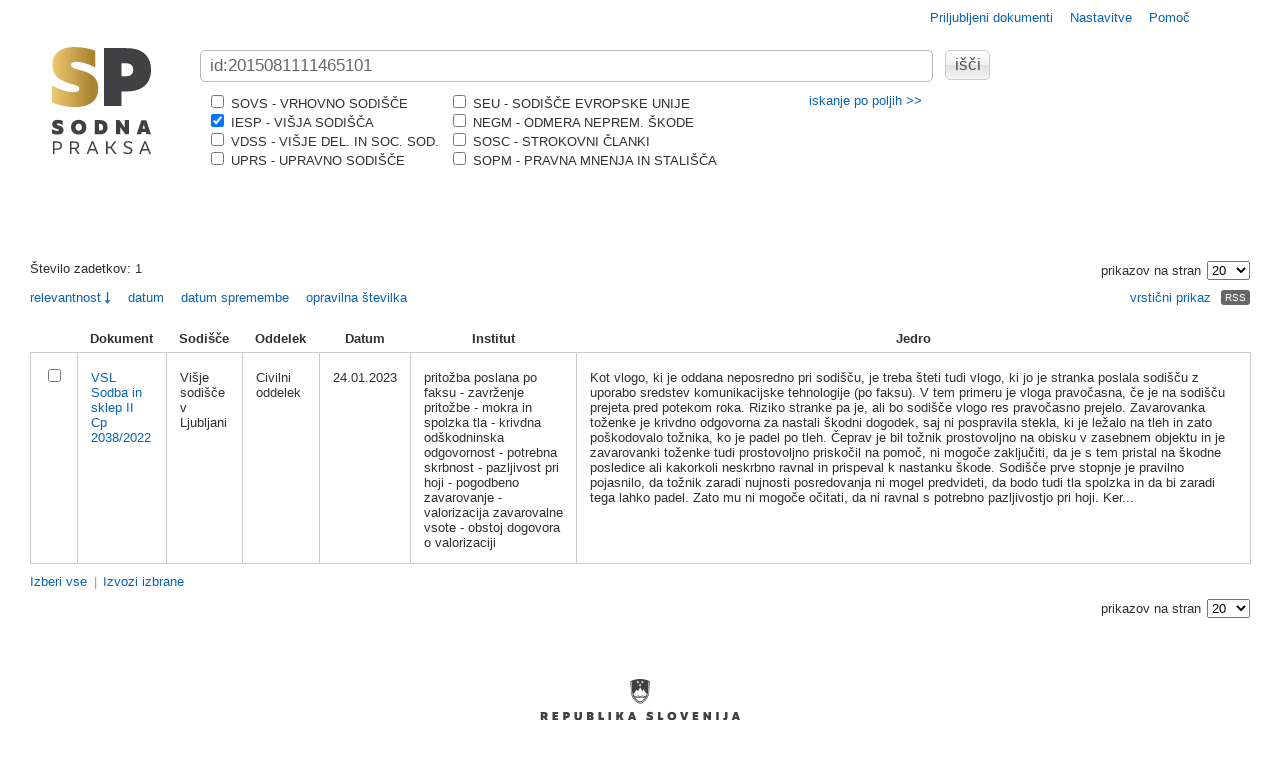

--- FILE ---
content_type: text/html; charset=UTF-8
request_url: https://www.sodnapraksa.si/?q=id:2015081111465101&database%5BIESP%5D=IESP&_submit=i%EF%BF%BD%EF%BF%BD%EF%BF%BD%EF%BF%BD%EF%BF%BD%EF%BF%BD%EF%BF%BD%EF%BF%BD%EF%BF%BD%EF%BF%BD%EF%BF%BD%EF%BF%BD%EF%BF%BD%EF%BF%BD%EF%BF%BD%EF%BF%BD%EF%BF%BD%EF%BF%BD%EF%BF%BD%EF%BF%BD%EF%BF%BD%EF%BF%BD%EF%BF%BD%EF%BF%BD%EF%BF%BD%EF%BF%BD%EF%BF%BD%EF%BF%BD%EF%BF%BD%EF%BF%BD%EF%BF%BD%EF%BF%BD%EF%BF%BD%EF%BF%BD%EF%BF%BD%EF%BF%BDi&rowsPerPage=20&page=0
body_size: 15180
content:
<!DOCTYPE html PUBLIC "-//W3C//DTD XHTML 1.0 Transitional//EN" "http://www.w3.org/TR/xhtml1/DTD/xhtml1-transitional.dtd">
<html xmlns="http://www.w3.org/1999/xhtml" xml:lang="sl" lang="sl">
<head>		
	<title>Iskalnik sodne prakse</title>

	<meta http-equiv="content-type" content="text/html; charset=UTF-8" />
	<meta http-equiv="pragma" content="cache" />
	<!-- 
	<meta name="description" content="" />
	<meta name="keywords" content="" />
	<meta name="copyright" content="" />
	 -->
	<meta name="author" content="" />
	<meta name="rating" content="General" />
	<meta name="expires" content="Never" />
	<meta name="revisit-after" content="30 Days" />
	<meta name="msapplication-config" content="none" />
	
	 
	
	<link rel="icon" type="image/x-icon" href="/favicon.ico" />
	<link rel="shortcut icon" type="image/x-icon" href="/favicon.ico" />
	<link rel="stylesheet" href="/css/style.css?v=1701703665" type="text/css" />	<link rel="stylesheet" href="/js/shadowbox-3.0.1/shadowbox.css?v=2" type="text/css" media="screen" />
	<link rel="stylesheet" href="/css/datePicker.css?v=2" type="text/css" media="projection,screen" />	
	<link rel="apple-touch-icon" sizes="180x180" href="/favicons/apple-touch-icon.png">
	<link rel="icon" type="image/png" sizes="32x32" href="/favicons/favicon-32x32.png">
	<link rel="icon" type="image/png" sizes="16x16" href="/favicons/favicon-16x16.png">
	<link rel="manifest" href="/favicons/site.webmanifest" crossorigin="use-credentials">
	<link rel="mask-icon" href="/favicons/safari-pinned-tab.svg" color="#5bbad5">	
	
	<link rel="alternate" type="application/rss+xml" title="sodišče.si - novice" href="/rss/rss_sp.php?q=id:2015081111465101&amp;database[IESP]=IESP&amp;_submit=i������������������������������������i&amp;rowsPerPage=20&amp;order=changeDate&amp;direction=desc"/>	
	
	<!--[if IE 6]>
	<link href="/css/ie6.css?v=2" rel="stylesheet" type="text/css" media="all" />
	<script src="/js/iepngfix_tilebg.js" type="text/javascript"></script>
	<![endif]-->
	<!--[if IE 7]>
	<link href="/css/ie7.css?v=2" rel="stylesheet" type="text/css" media="all" />
	<![endif]-->
	<!--[if IE 8]>
	<link href="/css/ie8.css?v=2" rel="stylesheet" type="text/css" media="all" />
	<![endif]-->

	
	<script type="text/javascript" src="/js/ajax.js?v=2"></script>
	<script type="text/javascript" src="/js/jquery-1.4.2.min.js?v=2"></script>
	<script type="text/javascript" src="/js/jquery.autocomplete.js"></script>
	<script type="text/javascript" src="/js/jquery.ba-outside-events.min.js"></script>
	<script type="text/javascript" src="/js/jquery.lightbox-0.5.min.js?v=2"></script>
	<script type="text/javascript" src="/js/date.js?v=2"></script>
	<script type="text/javascript" src="/js/datePicker_slo.js?v=2"></script>
	<script type="text/javascript" src="/js/jquery.datePicker.js?v=2"></script>
	<script type="text/javascript" src="/js/jquery_arctur.js?v=1701703665"></script>	<script type="text/javascript" src="/js/funkcije.js?v=2"></script>	
	<script type="text/javascript" src="/js/jquery_arctur_slo.js?v=2"></script>
	<script type="text/javascript" src="/js/jquery.searchabledropdown-1.0.7.min.js"></script>

	 
	<script type="text/javascript">
	jQuery(document).ready(function() {
		if ($("a[name=showResults]").length) {
			$('html, body').animate({
		         scrollTop: $("a[name=showResults]").offset().top
		     }, 500, 'swing');
		}
	});
	</script>
	<script async src="https://www.googletagmanager.com/gtag/js?id=G-3SCJPKVFNR"></script>
	<script type="text/plain" data-cookiecategory="analytics">
	  window.dataLayer = window.dataLayer || [];
	  function gtag(){dataLayer.push(arguments);}
	  gtag('js', new Date());
	  
	  gtag('config', 'G-3SCJPKVFNR');
	</script>

</head>


<body id="search">

<div id="header"><div class="inner-area"><div id="user-setting-id-container"><span id="user-favorites">Priljubljeni dokumenti</span>   <div id="user-favorites-list">Ni priljubljenih dokumentov.</div><span id="user-set-id">Nastavitve</span>   <span id="user-help"><a href="navodila_html/ISKALNIK_Navodila_za_uporabo_exported_10-38-01.html" target="_blank">Pomoč</a></span>   <div id="user-setting-form">Funkcionalost je na voljo le s sprejetjem analitičnih piškotkov.</div></div></div></div><div id="container"><div class="inner-area"><a href="search.php" id="sp-logo">logo</a><div class="searchForm"><form name="spSolrSrchForm" id="spSolrSrchForm" class="group" action="" method="get"><div id="input-query-field"><input type="text" name="q" id="inputSearchField" value="id:2015081111465101" autocomplete="off" size="100" /><a href="#" id="advanced-search">iskanje po poljih &gt;&gt;</a></div><div id="search-param-groups"><ul class="search-param-list group1"><li><label><input type="checkbox" name="database[SOVS]" id="sovs" value="SOVS" /> SOVS - VRHOVNO SODIŠČE</label></li><li><label><input type="checkbox" name="database[IESP]" id="iesp" value="IESP" checked="checked" /> IESP - VIŠJA SODIŠČA</label></li><li><label><input type="checkbox" name="database[VDSS]" id="vdss" value="VDSS" /> VDSS - VIŠJE DEL. IN SOC. SOD.</label></li><li><label><input type="checkbox" name="database[UPRS]" id="uprs" value="UPRS" /> UPRS - UPRAVNO SODIŠČE</label></li></ul><ul class="search-param-list group2"><li><label><input type="checkbox" name="database[SEU]" id="seu" value="SEU" /> SEU - SODIŠČE EVROPSKE UNIJE</label></li><li><label><input type="checkbox" name="database[NEGM]" id="negm" value="NEGM" /> NEGM - ODMERA NEPREM. ŠKODE</label></li><li><label><input type="checkbox" name="database[SOSC]" id="sosc" value="SOSC" /> SOSC - STROKOVNI ČLANKI</label></li><li><label><input type="checkbox" name="database[SOPM]" id="sopm" value="SOPM" /> SOPM - PRAVNA MNENJA IN STALIŠČA</label></li><li><input type="hidden" name="rowsPerPage" value="20" /></li></ul><input type="submit" name="_submit" value="išči" /></div><div id="search-add-fields"style=" display:none"><p id="message">Izberite podatkovne zbirke.</p></div></form></div><div id="paging-head" class="paging group"><span id="num-hits">Število zadetkov: 1</span><span id="link-short-hidden">[base64]</span><form action="?q=id:2015081111465101&amp;database[IESP]=IESP&amp;_submit=i������������������������������������i&amp;rowsPerPage=20" name="rrpForm-head" id="rrpForm-head" method="post"><label>prikazov na stran</label><select name="rrp" onchange="document.forms['rrpForm-head'].action = document.forms['rrpForm-head'].action + '&amp;rowsPerPage='+this.form.rrp.value;document.forms['rrpForm-head'].submit()"><option value="20" selected="selected">20</option><option value="50">50</option><option value="100">100</option></select></form></div><div class="group" id="ordering-head"><ul id="ordering" class="group"><li class="desc"><a href="?q=id:2015081111465101&amp;database[IESP]=IESP&amp;_submit=i������������������������������������i&amp;rowsPerPage=20&amp;order=score&amp;direction=desc">relevantnost</a></li><li><a href="?q=id:2015081111465101&amp;database[IESP]=IESP&amp;_submit=i������������������������������������i&amp;rowsPerPage=20&amp;order=date&amp;direction=desc">datum</a></li><li><a href="?q=id:2015081111465101&amp;database[IESP]=IESP&amp;_submit=i������������������������������������i&amp;rowsPerPage=20&amp;order=changeDate&amp;direction=desc">datum spremembe</a></li><li><a href="?q=id:2015081111465101&amp;database[IESP]=IESP&amp;_submit=i������������������������������������i&amp;rowsPerPage=20&amp;order=code&amp;direction=desc">opravilna številka</a></li></ul><a id="rss" href="http://www.sodisce.si/rss/rss_sp.php?q=id:2015081111465101&amp;database[IESP]=IESP&amp;_submit=i������������������������������������i&amp;rowsPerPage=20&amp;order=changeDate&amp;direction=desc" target="_blank">RSS</a><a id="showDivTable" href="?q=id:2015081111465101&amp;database[IESP]=IESP&amp;_submit=i������������������������������������i&amp;rowsPerPage=20&amp;showType=div">vrstični prikaz</a></div><form action="?q=id:2015081111465101&amp;database[IESP]=IESP&amp;_submit=i������������������������������������i&amp;rowsPerPage=20&amp;page=0&amp;rowsPerPage=20" method="post" name="formChecker" id="formChecker"><table id="results-table"><tr><th>&nbsp;</th><th>Dokument</th><th>Sodišče</th><th>Oddelek</th><th>Datum</th><th>Institut</th><th>Jedro</th></tr><tr class="even"><td><input type="checkbox" name="aDocumnts[2015081111465101]" value="2015081111465101" /></td><td><a href="?q=id:2015081111465101&amp;database[IESP]=IESP&amp;_submit=i������������������������������������i&amp;rowsPerPage=20&amp;page=0&amp;id=2015081111465101">VSL Sodba in sklep II Cp 2038/2022</a></td><td>Višje sodišče v Ljubljani</td><td>Civilni oddelek</td><td>24.01.2023</td><td>pritožba poslana po faksu - zavrženje pritožbe - mokra in spolzka tla - krivdna odškodninska odgovornost - potrebna skrbnost - pazljivost pri hoji - pogodbeno zavarovanje - valorizacija zavarovalne vsote - obstoj dogovora o valorizaciji</td><td>Kot vlogo, ki je oddana neposredno pri sodišču, je treba šteti tudi vlogo, ki jo je stranka poslala sodišču z uporabo sredstev komunikacijske tehnologije (po faksu). V tem primeru je vloga pravočasna, če je na sodišču prejeta pred potekom roka. Riziko stranke pa je, ali bo sodišče vlogo res pravočasno prejelo.

Zavarovanka toženke je krivdno odgovorna za nastali škodni dogodek, saj ni pospravila stekla, ki je ležalo na tleh in zato poškodovalo tožnika, ko je padel po tleh.

Čeprav je bil tožnik prostovoljno na obisku v zasebnem objektu in je zavarovanki toženke tudi prostovoljno priskočil na pomoč, ni mogoče zaključiti, da je s tem pristal na škodne posledice ali kakorkoli neskrbno ravnal in prispeval k nastanku škode. Sodišče prve stopnje je pravilno pojasnilo, da tožnik zaradi nujnosti posredovanja ni mogel predvideti, da bodo tudi tla spolzka in da bi zaradi tega lahko padel. Zato mu ni mogoče očitati, da ni ravnal s potrebno pazljivostjo pri hoji.

Ker...</td></tr></table><input type="hidden" name="export" value="1" /><p id="export"><a href="javascript:checkAll('formChecker')" id="check-all">Izberi vse</a><span class="separator">|</span><a href="javascript:document.forms.formChecker.submit();">Izvozi izbrane</a></p></form><div id="paging-footer" class="paging group"><form action="?q=id:2015081111465101&amp;database[IESP]=IESP&amp;_submit=i������������������������������������i&amp;rowsPerPage=20" name="rrpForm-footer" id="rrpForm-footer" method="post"><label>prikazov na stran</label><select name="rrp" onchange="document.forms['rrpForm-footer'].action = document.forms['rrpForm-footer'].action + '&amp;rowsPerPage='+this.form.rrp.value;document.forms['rrpForm-footer'].submit()"><option value="20" selected="selected">20</option><option value="50">50</option><option value="100">100</option></select></form></div></div></div><div id="footer"><div class="inner-area"><p id="copyright"></p><p style="margin-bottom: 20px">
		<a href="http://www.sodisce.si/vsrs/" target="_blank"><img id="logo-svg" src="/images/logotipi/Vrhovno_sodisce_RS_Sekundarni_Mono.svg" width="200" /></a>
					</p><p>&nbsp;</p><p>Pripombe in predlogi: <script type="text/javascript">mDec('vrgqd1sudnvdCvrglvfh1vl', 'vrgqd1sudnvdCvrglvfh1vl', '');</script> | <a href="/navodila_html/sp_dostopnost.html" target="_blank">Izjava o dostopnosti</a></p> <p>&nbsp;</p><p>&nbsp;</p><p id="credits">Iskalnik po sodni praksi poganja odprtokodni strežnik SOLR. Število dokumentov v zbirki 283.010<br />
				Vsakdo lahko za pridobitne in nepridobitne namene ponovno uporabi na tej strani objavljene informacije iz podatkovnih zbirk sodne prakse, pri čemer mora pri vsakokratni uporabi obvezno navesti vir informacij "Javne informacije Slovenije, Vrhovno sodišče Republike Slovenije" ter objaviti povezavo do spletne strani: <a href="https://www.sodnapraksa.si" style="color:#6A90B4;text-decoration:none;" target="_blank">www.sodnapraksa.si</a>.
				</p><p>&nbsp;</p></div></div><script>
  //path to the script that will generate and return the user id
  gancGetUidUrl = '/ganc/ga_no_cookie_uid.php';
  
  //just copy and paste this. You only need to edit the url in the last line of this code paragraph
  (function(i,s,o,g,r,a,m){i['GoogleNoCookieAnalyticsObject']=r;i[r]=i[r]||function(){
  (i[r].q=i[r].q||[]).push(arguments)},i[r].l=1*new Date();a=s.createElement(o),
  m=s.getElementsByTagName(o)[0];a.async=1;a.src=g;m.parentNode.insertBefore(a,m)
  })(window,document,'script','/ganc/ga_no_cookie.php?v=3','ganc');
  //Only edit the url in the above line. Instead of including JS file via PHP script, you could also include ga_no_cookie_min.js directly and set up caching with webserver instructions. Use ?v=1234... to force cache update if you change the JS file or upgrade to a new version of this library.

  //Setup tracker id and start sending hits. Enter your tracking id.
  ganc('create', 'UA-7471754-5', '');
  //Send page view
  ganc('send', 'pageview');
  
  //Optionally, send events. Category and Action are required.
  ganc('send', 'event', 'EVENT_CATEGORY', 'EVENT_ACTION', 'EVENT_LABEL');
  
  ganc('set', 'anonymizeIp', true);
  
  //Optional support for opt-out of data collection
  //id of dom element that will hold opt-in and opt-out links (optional)
  ganc_status_eid = "ganc_status";
  //text for the link if ganc is on
  ganc_status_on = "Turn off anonymous usage statistics collection.";
  //text for the link if ganc is off
  ganc_status_off = "Turn on anonymous usage statistics collection"; 
</script>
<script type="text/javascript" src="https://sodnapraksa.si/js/cookieconsent.src.js" id="cookiejs" data-link="#cea73a" data-button="#cea73a" data-buttontext="#FFFFFF" data-buttonhover="#cea73a" data-buttonborder="none" data-privacylink="https://sodisce.si/informacije/varstvo_osebih_podatkov/" data-displaybutton="yes" data-forceconsent="false"></script>
</body>
</html>


--- FILE ---
content_type: text/css
request_url: https://www.sodnapraksa.si/css/style.css?v=1701703665
body_size: 42540
content:
@charset "UTF-8";
@media screen, projection {
  /* Reset styles to default values  - do NOT modify!
  -------------------------------------*/
  html, body, div, span, applet, object, iframe,
  h1, h2, h3, h4, h5, h6, p, blockquote, pre,
  a, abbr, acronym, address, big, cite, code,
  del, dfn, em, img, ins, kbd, q, s, samp,
  small, strike, strong, sub, sup, tt, var,
  b, u, i, center,
  dl, dt, dd, ol, ul, li,
  fieldset, form, label, legend,
  table, caption, tbody, tfoot, thead, tr, th, td,
  article, aside, canvas, details, embed,
  figure, figcaption, footer, header, hgroup,
  menu, nav, output, ruby, section, summary,
  time, mark, audio, video {
    margin: 0;
    padding: 0;
    border: 0;
    vertical-align: baseline;
    font: inherit;
    font-size: 100%;
  }

  /* HTML5 display-role reset for older browsers */
  article, aside, details, figcaption, figure,
  footer, header, hgroup, menu, nav, section {
    display: block;
  }

  body {
    line-height: 1;
  }

  ol, ul {
    list-style: none;
  }

  blockquote, q {
    quotes: none;
  }

  blockquote:before, blockquote:after,
  q:before, q:after {
    content: '';
    content: none;
  }

  table {
    border-spacing: 0;
    border-collapse: collapse;
  }

  /* Utilities
  -------------------------------------*/
  /* clear floated children by assigning the .group class to the parent element */
  .group:after {
    display: block;
    visibility: hidden;
    clear: both;
    height: 0;
    content: ".";
    padding: 0 3em !important;
  }

  /* the dividing line between items */
  .separator {
    margin: 0 .5em;
    color: #999;
    font-size: 1.3em;
  }

  /* Basic Elements
  -------------------------------------*/
  html, body {
    height: 100%;
  }

  body {
    background-color: white;
    color: #303030;
    font-weight: 300;
    font-size: 62.5%;
    /* 1em = 10px */
    font-family: 'Arial', helvetica, sans-serif;
    line-height: 1.5em;
  }

  /*
   * header 
   */
  /* header's inside onion layer */
  #header .inner-area {
    position: relative;
    margin: 0 auto;
    padding: 1em 0;
    min-width: 970px;
    max-width: 1350px;
  }

  /* header links */
  #header a:link, #header a:visited, #header a:hover, #header a:active {
    color: #686868;
    text-decoration: none;
  }

  /* logo sodstvo RS */
  #logo-sodstvo {
    position: relative;
    display: block;
    margin: -9px auto 0 auto;
    padding: 9px 0 1px 28px;
    width: 200px;
    background: url("/images/backgrounds/bgnd-coat-of-arms-mini.gif") no-repeat left top transparent;
    color: #5C5555;
    text-decoration: none;
    font-size: 1.30em;
  }

  /* logo vrhovno sodišče RS */
  #logo-vrh {
    /*
    position: absolute;
    top: 10px;
    left: 20px;
    display: block;
    overflow: hidden;
    width: 313px;
    height: 171px;
    background: url("/images/backgrounds/normal/vsrs-lezece.svg") no-repeat left top transparent;
    text-indent: -9999px;
    */
  }

  /* hide the logo in the search and document pages */
  body#search #logo-vrh,
  body#content #logo-vrh {
    display: none;
  }

  /* top-right user settings menu */
  #user-setting-id-container {
    position: absolute;
    top: 10px;
    right: 0px;
    font-size: 1.3em;
  }

  /* first-level spans in the user settings menu */
  #user-setting-id-container > span {
    margin-left: 1em;
    color: #0A63B5;
    cursor: pointer;
  }

  #header #user-setting-id-container > span > a {
    color: #0A63B5;
  }

  #user-setting-id-link {
    display: block;
  }

  #user-setting-id,
  #user-setting-form {
    position: absolute;
    min-width: 242px;
    top: 1.8em;
    right: 0;
    z-index: 10;
    display: none;
    padding: 1.5em 1em;
    border: 1px solid #CCC;
    -webkit-border-radius: 5px;
    -moz-border-radius: 5px;
    border-radius: 5px;
    background-color: #FFF;
    -webkit-box-shadow: 1px 1px 9px -2px #CCCCCC;
    -moz-box-shadow: 1px 1px 9px -2px #CCCCCC;
    box-shadow: 1px 1px 9px -2px #CCCCCC;
  }

  #user-setting-form form {
    margin-top: 1em;
  }

  #user-favorites-list {
    position: absolute;
    min-width: 242px;
    top: 1.8em;
    right: 0;
    z-index: 10;
    display: none;
    padding: 1.5em 1em;
    border: 1px solid #CCC;
    -webkit-border-radius: 5px;
    -moz-border-radius: 5px;
    border-radius: 5px;
    background-color: #FFF;
    -webkit-box-shadow: 1px 1px 9px -2px #CCCCCC;
    -moz-box-shadow: 1px 1px 9px -2px #CCCCCC;
    box-shadow: 1px 1px 9px -2px #CCCCCC;
  }

  #user-links-list {
    position: absolute;
    min-width: 242px;
    top: 1.8em;
    right: 0;
    z-index: 10;
    display: none;
    padding: 1.5em 1em;
    border: 1px solid #CCC;
    -webkit-border-radius: 5px;
    -moz-border-radius: 5px;
    border-radius: 5px;
    background-color: #FFF;
    -webkit-box-shadow: 1px 1px 9px -2px #CCCCCC;
    -moz-box-shadow: 1px 1px 9px -2px #CCCCCC;
    box-shadow: 1px 1px 9px -2px #CCCCCC;
  }

  #user-favorites-list li {
    padding-bottom: 4px;
  }

  /* code text input */
  #user-setting-form input[type=text] {
    margin-right: 3px;
    padding: .3em .5em;
    width: 156px;
    border: 1px solid #b7b7b7;
    -webkit-border-radius: 5px;
    -moz-border-radius: 5px;
    border-radius: 5px;
    background-color: white;
    color: #666;
  }

  /* code submit button */
  #user-setting-form input[type=submit] {
    overflow: visible;
    padding: .2em .5em;
    border: 1px solid #CCC;
    -webkit-border-radius: 5px;
    -moz-border-radius: 5px;
    border-radius: 5px;
    background: #ffffff;
    /* Old browsers */
    background: -moz-linear-gradient(top, #ffffff 0%, #f1f1f1 50%, #e1e1e1 51%, #f6f6f6 100%);
    /* FF3.6+ */
    background: -webkit-gradient(linear, left top, left bottom, color-stop(0%, #ffffff), color-stop(50%, #f1f1f1), color-stop(51%, #e1e1e1), color-stop(100%, #f6f6f6));
    /* Chrome,Safari4+ */
    background: -webkit-linear-gradient(top, #ffffff 0%, #f1f1f1 50%, #e1e1e1 51%, #f6f6f6 100%);
    /* Chrome10+,Safari5.1+ */
    background: -o-linear-gradient(top, #ffffff 0%, #f1f1f1 50%, #e1e1e1 51%, #f6f6f6 100%);
    /* Opera 11.10+ */
    background: -ms-linear-gradient(top, #ffffff 0%, #f1f1f1 50%, #e1e1e1 51%, #f6f6f6 100%);
    /* IE10+ */
    background: linear-gradient(to bottom, #ffffff 0%, #f1f1f1 50%, #e1e1e1 51%, #f6f6f6 100%);
    /* W3C */
    color: #545454;
    filter: progid:DXImageTransform.Microsoft.gradient( startColorstr='#ffffff', endColorstr='#f6f6f6',GradientType=0 );
    /* IE6-9 */
    cursor: pointer;
  }

  /* code submit button 2 */
  #spSolrSrchForm #search-button2 {
    bottom: -9px;
    left: 195px;
    right: auto;
    top: auto;
  }

  #user-setting-form strong {
    font-weight: bold;
  }

  /* the code e.g. 2ard43a4c2948c2217abad1aie3de5d0 */
  /* delete profile */
  #user-clear-profil, #user-generate-link, #decline-cookies {
    display: block;
    margin-top: 1em;
    color: #0A63B5 !important;
    cursor: pointer;
  }

  /* deleted profile */
  #user-clear-profil.deleted {
    display: inline-block;
    color: #090;
    cursor: default;
    padding-right: 15px;
    background: url("/images/backgrounds/tick-mini.png") no-repeat right center transparent;
  }

  /*
   * content
   */
  /* main content container */
  #container {
    position: relative;
    margin: 0 auto;
    min-width: 970px;
    max-width: 1350px;
    width: auto;
  }
}
@media only screen and (max-width: 1370px) {
  #header .inner-area {
    max-width: 1100px;
  }

  #container {
    max-width: 1100px;
  }
}
@media only screen and (max-width: 1150px) {
  #header .inner-area {
    max-width: 900px;
  }

  #container {
    max-width: 900px;
  }
}
@media only screen and (max-width: 1000px) {
  #header .inner-area {
    max-width: 850px;
    min-width: 600px;
  }

  #container {
    max-width: 850px;
    min-width: 600px;
  }
}
@media screen, projection {
  /* container for content on search page */
  body#search #container {
    min-width: 970px;
    max-width: 1400px;
    width: auto;
  }

  #container .inner-area {
    padding: 0 3em;
  }

  body#content #container .inner-area {
    padding: 0;
  }

  /* logo sodna praksa */
  #sp-logo {
    position: relative;
    display: block;
    overflow: hidden;
    margin: 7em auto 4em auto;
    width: 145px;
    height: 157px;
    background: url("/images/backgrounds/logotipi/sodna-praksa-main.svg") no-repeat left top transparent;
    text-indent: -9999px;
  }

  /* logo sp on search page */
  body#search #sp-logo {
    position: absolute;
    top: 2.7em;
    left: 5.2em;
    margin: 0;
    width: 100px;
    height: 107px;
    background-image: url("/images/backgrounds/logotipi/sodna-praksa-search.svg");
  }

  /* logo sp on content (document) page */
  body#content #sp-logo {
    position: absolute;
    top: 3.8em;
    left: -0.2em;
    margin: 0;
    width: 100px;
    height: 107px;
    background-image: url("/images/backgrounds/logotipi/sodna-praksa-search.svg");
  }

  /* search form */
  #spSolrSrchForm {
    position: relative;
    width: 920px;
    margin: 0 auto;
  }

  body#search #spSolrSrchForm {
    margin-left: 170px;
    padding: 30px 0 1.3em 0;
    width: 790px;
  }

  /* search field container */
  #input-query-field {
    position: relative;
    width: 842px;
  }

  /* search field container in search results page */
  body#search #input-query-field {
    width: 715px;
  }

  /* input search text field */
  #inputSearchField {
    padding: .3em .5em;
    width: 100%;
    border: 1px solid #b7b7b7;
    -webkit-border-radius: 5px;
    -moz-border-radius: 5px;
    border-radius: 5px;
    background-color: white;
    color: #666;
    font-size: 1.7em;
  }

  /* input search text field in search results page */
  body#search #inputSearchField {
    width: 714px;
  }

  #inputSearchField.searchable {
    background-color: #EEE;
  }

  /*  jquery autocomplete search  */
  .ac_results {
    z-index: 99999;
    overflow: hidden;
    margin-top: 1px;
    padding: 0px;
    border: 1px solid #CCC;
    -webkit-border-radius: 5px;
    -moz-border-radius: 5px;
    border-radius: 5px;
    background-color: white;
  }

  .ac_results ul {
    margin: 0;
    padding: 0;
    width: 100%;
    list-style: none;
    list-style-position: outside;
  }

  /* autocosuggest results rows */
  .ac_results li {
    display: block;
    /* 
    if width will be 100% horizontal scrollbar will apear 
    when scroll mode will be used
    */
    overflow: hidden;
    margin: 0px;
    padding: .3em 1em;
    /* width: 100%; */
    font: menu;
    font-size: 1.3em;
    /* 
    it is very important, if line-height not setted or setted 
    in relative units scroll will be broken in firefox
    */
    line-height: 16px;
    cursor: default;
  }

  /* loading indicator */
  .ac_loading {
    background: white url("/images/lightbox-ico-loading.gif") right center no-repeat;
  }

  /* odd lines */
  .ac_odd {
    background-color: #F6F6F6;
  }

  /* even lines */
  .ac_over {
    background-color: #606060;
    color: white;
  }

  /* various system messages */
  #message {
    padding: 1em .4em;
    font-size: 1.3em;
  }

  /* advanced/basic search link */
  #advanced-search:link, #advanced-search:visited, #advanced-search:hover, #advanced-search:active {
    position: absolute;
    right: -7px;
    bottom: -2em;
    display: block;
    color: #0a63b5;
    text-align: right;
    text-decoration: none;
    font-size: 1.3em;
  }

  /* search form submit button */
  #spSolrSrchForm input[type=submit] {
    position: absolute;
    top: 30px;
    right: 0;
    overflow: visible;
    padding: .23em .5em;
    border: 1px solid #CCC;
    -webkit-border-radius: 5px;
    -moz-border-radius: 5px;
    border-radius: 5px;
    background: #ffffff;
    /* Old browsers */
    background: -moz-linear-gradient(top, #ffffff 0%, #f1f1f1 50%, #e1e1e1 51%, #f6f6f6 100%);
    /* FF3.6+ */
    background: -webkit-gradient(linear, left top, left bottom, color-stop(0%, #ffffff), color-stop(50%, #f1f1f1), color-stop(51%, #e1e1e1), color-stop(100%, #f6f6f6));
    /* Chrome,Safari4+ */
    background: -webkit-linear-gradient(top, #ffffff 0%, #f1f1f1 50%, #e1e1e1 51%, #f6f6f6 100%);
    /* Chrome10+,Safari5.1+ */
    background: -o-linear-gradient(top, #ffffff 0%, #f1f1f1 50%, #e1e1e1 51%, #f6f6f6 100%);
    /* Opera 11.10+ */
    background: -ms-linear-gradient(top, #ffffff 0%, #f1f1f1 50%, #e1e1e1 51%, #f6f6f6 100%);
    /* IE10+ */
    background: linear-gradient(to bottom, #ffffff 0%, #f1f1f1 50%, #e1e1e1 51%, #f6f6f6 100%);
    /* W3C */
    color: #545454;
    font-size: 1.7em;
    filter: progid:DXImageTransform.Microsoft.gradient( startColorstr='#ffffff', endColorstr='#f6f6f6',GradientType=0 );
    /* IE6-9 */
    cursor: pointer;
  }

  /* search form submit button - on intro page*/
  body#intro #spSolrSrchForm input[type=submit] {
    top: 0;
  }

  /* search (checkbox) parameters */
  #search-param-groups {
    margin-top: 1em;
    margin-left: 7px;
  }

  /* search parameters in advanced mode */
  /* search parementer elements */
  .search-param-list {
    float: left;
    margin-right: 1em;
  }

  /* same as above, but advanced form is ON */
  /* each search parameters element */
  .search-param-list li {
    font-size: 1.3em;
  }

  /* advanced search section */
  /* search fields */
  #search-add-fields {
    display: none;
    float: left;
    margin-top: 3em;
    width: 730px;
    text-align: right;
    position: relative;
  }

  #search-add-fields select {
    background-color: white;
    border: 1px solid #b7b7b7;
    border-radius: 5px;
    color: #666;
    font-size: 1em;
    padding: 0.3em 0.5em;
    width: 535px !important;
  }

  /* unused field */
  #search-add-fields .not-used {
    display: none;
  }

  #search-add-fields .help, #search-add-fields .add {
    position: relative;
    /*margin-right: -45px;*/
  }

  #search-add-fields .add img {
    cursor: pointer;
  }

  #search-add-fields .add ul li {
    cursor: pointer;
    padding-left: 5px;
  }

  #search-add-fields .add ul li:hover {
    background-color: #CCC;
  }

  #search-add-fields .help img, #search-add-fields .add img {
    position: absolute;
    left: 5px;
    bottom: 13px;
  }

  #search-add-fields .tooltip {
    /*background-color: #D6BC69;*/
    border: 1px solid #CCC;
    color: #303030;
    /*font-family: sans-serif;
    font-size: 12px;*/
    line-height: 18px;
    padding: 10px 13px;
    position: absolute;
    top: -15px;
    left: 45px;
    text-align: center;
    z-index: 2;
    display: none;
    border-radius: 5px 5px 5px 5px;
    width: 150px;
  }

  #search-add-fields .add .tooltip {
    text-align: left;
    overflow: auto;
    height: 300px;
    width: 200px;
  }

  /* labels */
  #search-add-fields label {
    display: block;
    margin-top: .5em;
    font-size: 1.3em;
  }

  #search-add-fields table {
    float: right;
    width: 536px;
    margin-top: 7px;
  }

  #search-add-fields table td {
    text-align: left;
    width: 50%;
    font-size: 1.2em;
  }

  #search-add-fields table td input {
    float: left;
  }

  #sp-change-container {
    position: relative;
    /*height: 380px;*/
    /*padding-top: 20px;*/
  }

  #search-add-fields .spnegm {
    height: 380px;
    padding-top: 28px;
  }

  #search-add-fields .search-notes {
    margin-top: 15px;
    position: relative;
    text-align: left;
  }

  #sp-change-container-2 {
    margin-top: 40px;
  }

  #sp-change-container-2 table {
    margin-top: 0px;
  }

  #sp-change-container-3 {
    margin-top: 40px;
  }

  #sp-change-container-3.hidden {
    display: none;
  }

  #sp-change-container-3 table {
    margin-top: 0px;
  }

  #sp-change-container-3 table td.td-label {
    width: 20px;
  }

  #sp-change-container label {
    float: right;
    display: block;
    text-align: left;
    margin-right: 4px;
    margin-top: 0px;
    padding-top: 8px;
    max-width: 165px;
    text-align: right;
  }

  strong.bold {
    font-weight: bold;
  }

  #search-add-fields .spnegm {
    display: block;
    text-align: left;
    margin-right: 4px;
    margin-top: 0px;
  }

  #sp-change-container p#addendum {
    float: left;
    font-size: 1.2em;
    font-style: italic;
    padding-top: 0.5em;
  }

  #sp-change-container label#injuryGroupLabel {
    position: absolute;
    left: 66px;
  }

  #injuryGroups {
    width: 77%;
    position: absolute;
    right: 0px;
    top: 57px;
  }

  #injuryGroups label {
    position: absolute;
    z-index: 2000;
    cursor: pointer;
  }

  #injuryGroups label input {
    float: left;
  }

  #injuryGroups label span {
    display: block;
    float: left;
  }

  #n-s-c-1 {
    top: -6px;
    left: 59px;
  }

  #n-s-c-2 {
    top: -5px;
    left: 347px;
    width: 200px;
  }

  #n-s-c-2 span {
    width: 142px;
  }

  #n-s-c-3 {
    top: 37px;
    left: 347px;
    width: 200px;
  }

  #n-s-c-4 {
    top: 29px;
    left: 53px;
  }

  #n-s-c-5 {
    top: 68px;
    left: 7px;
  }

  #n-s-c-5 span {
    width: 142px;
    text-align: right;
  }

  #n-s-c-6 {
    top: 78px;
    left: 347px;
    width: 200px;
  }

  #n-s-c-6 span {
    width: 150px;
  }

  #n-s-c-7 {
    top: 114px;
    left: 23px;
  }

  #n-s-c-7 span {
    width: 126px;
    text-align: right;
  }

  #n-s-c-8 {
    top: 124px;
    left: 347px;
    width: 200px;
  }

  #n-s-c-8 span {
    width: 150px;
  }

  #n-s-c-9 {
    top: 161px;
    left: 23px;
  }

  #n-s-c-9 span {
    width: 126px;
    text-align: right;
  }

  #n-s-c-10 {
    top: 208px;
    left: 23px;
  }

  #n-s-c-10 span {
    width: 126px;
    text-align: right;
  }

  #n-s-c-11 {
    top: 253px;
    left: 23px;
  }

  #n-s-c-11 span {
    width: 126px;
    text-align: right;
  }

  #n-s-c-12 {
    top: 213px;
    left: 347px;
    width: 200px;
  }

  #n-s-c-13 {
    top: 254px;
    left: 347px;
    width: 200px;
  }

  #n-s-c-13 span {
    width: 126px;
  }

  #n-s-c-14 {
    top: 173px;
    left: 347px;
    width: 200px;
  }

  #n-s-c-14 span {
    width: 126px;
  }

  #n-s-c-1 input, #n-s-c-4 input, #n-s-c-5 input, #n-s-c-7 input, #n-s-c-9 input, #n-s-c-10 input, #n-s-c-11 input {
    float: right !important;
  }

  #otherInjury {
    position: absolute;
    bottom: -20px;
    width: 540px;
    left: 194px;
  }

  #otherInjury label {
    float: left;
    width: 263px;
  }

  /* input field */
  #search-add-fields input[type=text] {
    padding: .3em .5em;
    width: 520px;
    border: 1px solid #b7b7b7;
    -webkit-border-radius: 5px;
    -moz-border-radius: 5px;
    border-radius: 5px;
    background-color: white;
    color: #666;
    font-size: 1em;
  }

  /* date labels & inputs */
  #search-add-fields .date {
    margin-top: .5em;
    padding-right: 168px;
  }

  #search-add-fields .date label {
    display: inline;
  }

  #search-add-fields .date input {
    width: 154px;
  }

  #search-add-fields .dp-choose-date {
    display: none;
  }

  /* select fields */
  #search-add-fields select {
    width: 365px;
  }

  /*  searchable filed */
  div.combo-select {
    float: right;
    margin-left: 5px;
  }

  /* form reset (počisti vsa polja) link */
  #search-add-fields #form-reset:link,
  #search-add-fields #form-reset:visited,
  #search-add-fields #form-reset:hover,
  #search-add-fields #form-reset:active {
    display: inline-block;
    margin: 1em 0 0 24px;
    color: #0a63b5;
    text-decoration: none;
    font-size: 1.3em;
  }

  /* generate search widget */
  #generate-search-head {
    position: relative;
    margin-top: 2em;
    width: 100%;
    font-size: 1.3em;
  }

  #generate-search-head strong {
    font-weight: bold;
  }

  #generate-search-head span {
    background-color: #FFF;
    border: 1px solid #CCC;
    border-radius: 5px 5px 5px 5px;
    box-shadow: 1px 1px 9px -2px #CCCCCC;
    min-width: 242px;
    padding: 1em 1em;
    display: block;
    right: 0;
    top: 1.8em;
    z-index: 10;
  }

  /* paging widget */
  #paging-head {
    position: relative;
    margin-top: 8em;
    width: 100%;
  }

  .paging #num-hits {
    float: left;
    margin-right: 2em;
    font-size: 1.3em;
  }

  .paging label {
    margin-right: .5em;
    font-size: 1.3em;
  }

  .paging ul {
    float: left;
  }

  .paging li {
    float: left;
    margin-right: .5em;
    font-size: 1.3em;
  }

  .paging a:link, .paging a:visited, .paging a:hover, .paging a:active {
    color: #0A63B5;
  }

  .paging form {
    float: right;
  }

  /* ordering widget */
  #ordering-head {
    position: relative;
    margin: 1em 0;
    width: 100%;
  }

  #ordering {
    float: left;
    margin-bottom: 1em;
  }

  #ordering li {
    float: left;
    margin-right: 1.3em;
    list-style-type: none;
    font-size: 1.3em;
  }

  #ordering li.desc {
    padding-right: .8em;
    background: url("/images/backgrounds/sort-arrow-down.png") no-repeat right center;
  }

  #ordering li.asc {
    padding-right: .8em;
    background: url("/images/backgrounds/sort-arrow-up.png") no-repeat right center;
  }

  #ordering a:link, #ordering a:visited, #ordering a:hover, #ordering a:active {
    color: #0A63B5;
    text-decoration: none;
  }

  /* RSS feed button */
  #rss {
    display: inline-block;
    float: right;
    margin-left: 1em;
    padding: 0 .4em;
    -webkit-border-radius: 3px;
    -moz-border-radius: 3px;
    border-radius: 3px;
    background-color: #666;
    color: white;
    text-decoration: none;
    font-size: 1em;
  }

  /* table/list results switch link */
  #showDivTable {
    float: right;
    color: #0A63B5;
    text-decoration: none;
    font-size: 1.3em;
  }

  /* search results in list format */
  div.results-line {
    position: relative;
    display: block;
    margin-bottom: 1.5em;
    padding-bottom: 1.5em;
    width: 100%;
    border-bottom: 1px solid #CCC;
  }

  div.result-checkbox {
    position: absolute;
    top: 0;
    left: 0;
    display: block;
  }

  div.result-text {
    float: left;
    margin: 0 20px 0 25px;
    font-size: 1.35em;
  }

  div.result-text p {
    padding-bottom: 5px;
  }

  div.result-text .important {
    color: #00A000;
  }

  /* links in search results */
  div.result-text a:link, div.result-text a:visited, div.result-text a:hover, div.result-text a:active {
    color: #0A63B5;
    text-decoration: none;
  }

  div.result-text a:visited {
    color: #909;
  }

  div.result-text b {
    font-weight: bold;
  }

  /* hilighted parts of text */
  div.result-text em,
  #results-table em {
    margin: 0 .1em;
    padding: 0 .3em;
    -webkit-border-radius: 3px;
    -moz-border-radius: 3px;
    border-radius: 3px;
    background: #BCAB65;
    color: white;
  }

  /* text expand/contract (+/-) button */
  div.select-expand {
    position: absolute;
    right: 0;
    bottom: 1em;
    font-size: 1.6em;
    cursor: pointer;
  }

  span.result-text-hidden {
    display: none;
  }

  /* search results in table format */
  #results-table {
    font-size: 1.3em;
  }

  /* table headers */
  #results-table th {
    padding: .5em 1em;
    text-align: center;
    font-weight: bold;
  }

  #results-table td {
    padding: 1em;
    border: 1px solid #CCC;
  }

  /* links in search results */
  #results-table a:link, #results-table a:hover, #results-table a:active {
    color: #0A63B5;
    text-decoration: none;
  }

  /* even table lines */
  #results-table tr.even td {
    /* background-color: #EEE; */
  }

  /* odd table lines */
  #results-table tr.odd td {
    /* background-color: #EEE; */
  }

  /* export action on checked search results */
  #export {
    padding: 1em 0;
  }

  #export a:link, #export a:visited, #export a:hover, #export a:active {
    color: #0A63B5;
    text-decoration: none;
    font-size: 1.3em;
  }

  /* no results message */
  #no-results {
    display: inline-block;
    margin: 3em 0 1em 170px;
    font-size: 1.2em;
  }

  div#form-buttons {
    clear: both;
  }

  input.date-pick {
    width: 70px;
  }

  label.not-userd input {
    border: 1px solid red;
  }

  /*
   document view
   */
  /* central document area in document view */
  body#content #main-area {
    position: relative;
    float: right;
    padding-top: 3.5em;
    width: 85%;
  }

  /* links back to results */
  #back-to-list {
    float: left;
    color: #0A63B5;
    text-decoration: none;
    font-size: 1.3em;
  }

  /* system menu - font sizes, font family */
  #sys-menu {
    float: right;
  }

  /* system menu child items - buttons */
  #sys-menu .set-font {
    margin-left: 1em;
    color: #0A63B5;
    font-size: 1.3em;
    cursor: pointer;
  }

  /* minimal font size button */
  #sys-menu #set-font-min {
    margin-left: 0;
    font-size: 1em;
  }

  /* normal font size button */
  #sys-menu #set-font-mid {
    margin-left: .5em;
    font-size: 1.5em;
  }

  /* maximum font size button */
  #sys-menu #set-font-big {
    margin-right: 1em;
    margin-left: .4em;
    font-size: 2em;
  }

  /* arial font family button */
  /* times new roman font family button */
  #sys-menu #set-font-times {
    margin-left: 0;
    font-size: 1.35em;
    font-family: "Times New Roman", serif;
  }

  /* sidebar area in document view */
  body#content #sidebar {
    position: relative;
    float: left;
    margin-top: 197px;
    max-width: 100px;
  }

  /* sidebar controls - print, save as pdf... */
  #doc-controls {
    width: 200px;
  }

  #doc-controls li {
    margin-bottom: .5em;
  }

  #doc-controls a:link, #doc-controls a:visited, #doc-controls a:hover, #doc-controls a:active {
    color: #0A63B5;
    text-decoration: none;
    font-size: 1.3em;
  }

  /* sidebar notes */
  #doc-notes {
    margin-left: -10px;
    width: 190px;
    background-color: #F6F6F6;
  }

  #doc-notes form {
    padding: 1em 10px;
    border: 1px solid #999;
    text-align: center;
  }

  /* the notes input text area */
  #doc-notes textarea {
    width: 168px;
    height: 250px;
    outline: none;
    border: 0 none;
    background-color: #F6F6F6;
    font-size: 1.3em;
    font-family: arial, helvetica, sans-serif;
    resize: none;
    /* disable textarea resizing */
  }

  /* hidden div for printing notes */
  #notes-hidden, #link-short-hidden {
    display: none;
  }

  /* the small text below the notes */
  #doc-notes small {
    display: block;
    margin-top: 1em;
    width: 178px;
    color: #999;
    text-align: left;
    font-size: .9em;
  }

  /* save notes button */
  #doc-notes #notes-save {
    overflow: visible;
    /*remove unwanted padding in IE */
    margin: .5em 0 0 0;
    padding: 0;
    border: 0 none;
    background-color: transparent;
    color: #0A63B5;
    font-size: 1.3em;
    cursor: pointer;
  }

  /* similar documents sidebar section */
  #doc-similar {
    margin: 3em 0 0 0;
  }

  /* title */
  #doc-similar h2 {
    margin-bottom: .7em;
    font-size: 1.6em;
  }

  /* list items */
  #doc-similar li {
    margin-bottom: .8em;
  }

  #doc-similar a:link, #doc-similar a:visited, #doc-similar a:hover, #doc-similar a:active {
    color: #0A63B5;
    text-decoration: none;
    font-size: 1.3em;
  }

  /* connected documents sidebar section */
  #doc-connected {
    margin: 3em 0 0 0;
  }

  /* title */
  #doc-connected h2 {
    margin-bottom: .7em;
    font-size: 1.6em;
  }

  /* list items */
  #doc-connected li {
    margin-bottom: .8em;
  }

  #doc-connected a:link, #doc-connected a:visited, #doc-connected a:hover, #doc-connected a:active {
    color: #0A63B5;
    text-decoration: none;
    font-size: 1.3em;
  }

  /* favorites documents sidebar section */
  #doc-favorites {
    margin: 3em 0 0 0;
    width: 185px;
  }

  /* title */
  #doc-favorites h2 {
    margin-bottom: 1em;
    font-size: 1.6em;
  }

  /* list items */
  #doc-favorites li {
    margin-bottom: .8em;
    font-size: 1.3em;
  }

  /* list item link */
  #doc-favorites a:link, #doc-favorites a:visited, #doc-favorites a:hover, #doc-favorites a:active {
    display: block;
    width: 145px;
    color: #0A63B5;
    text-decoration: none;
  }

  /* [text] */
  #doc-favorites span {
    color: #BCAB65;
  }

  /* [x] button */
  #doc-favorites .remove-favorites {
    float: right;
  }

  /* [x] button link */
  #doc-favorites .remove-favorites a:link,
  #doc-favorites .remove-favorites a:visited,
  #doc-favorites .remove-favorites a:hover,
  #doc-favorites .remove-favorites a:active {
    display: inline;
    width: auto;
    color: #A90000;
    text-decoration: none;
    text-transform: lowercase;
  }

  /* [o] button */
  #doc-favorites .has-notes {
    float: right;
    margin-right: 3px;
    color: #AA3;
    cursor: default;
  }

  /* [o] button link */
  #doc-favorites .has-notes a:link,
  #doc-favorites .has-notes a:visited,
  #doc-favorites .has-notes a:hover,
  #doc-favorites .has-notes a:active {
    display: inline;
    width: auto;
    color: #333;
    text-decoration: none;
  }

  /* document container frame */
  #doc-content {
    float: left;
    margin-top: 1em;
    padding: 10px 20px 2em;
    width: 96.5%;
    border: 1px solid #999;
    /*background-color: #F6F6F6;*/
    font-size: 120%;
  }
  #doc-content .content-photono-alignment {
    max-width: 100%;
  }

  /* document having minimum font size, arial font family */
  #doc-content.font-size-min.font-arial {
    font-size: 120%;
    font-family: arial, helvetica, sans-serif;
  }

  /* document having medium font size, arial font family */
  #doc-content.font-size-mid.font-arial {
    font-size: 140%;
    font-family: arial, helvetica, sans-serif;
  }

  /* document having maximum font size, arial font family */
  #doc-content.font-size-big.font-arial {
    font-size: 150%;
    font-family: arial, helvetica, sans-serif;
  }

  /* document having minimum font size, times new roman font family */
  #doc-content.font-size-min.font-times {
    font-size: 130%;
    font-family: "Times New Roman", serif;
  }

  #doc-content.font-georgia {
    font-family: "Georgia", serif;
    font-variant-numeric: lining-nums;
  }

  /* document having medium font size, times new roman font family */
  #doc-content.font-size-mid {
    font-size: 150%;
  }

  /* document having maximum font size, times new roman font family */
  #doc-content.font-size-big {
    font-size: 170%;
  }

  #doc-content a {
    color: #6a90b4;
    background: url("/images/backgrounds/external-link.gif") no-repeat right top transparent;
    padding-right: 12px;
  }

  #doc-content .disclaimer {
    color: #aaa;
    font-style: italic;
  }

  /* the actual document formatting */
  /* the head of the document */
  #doc-head {
    position: relative;
    padding-bottom: 2em;
    height: 200px;
    /* text-align: center; */
  }

  /* left side of the head */
  #doc-head p#doc-head-left {
    position: absolute;
    top: 2em;
    left: 2em;
    color: #666;
    font-size: .95em;
  }

  #doc-head #logo-vsrs-print {
    display: none;
  }

  /* right side of the head */
  #doc-head p#doc-head-right {
    position: absolute;
    bottom: 5em;
    right: -10px;
    color: #666;
    font-size: .95em;
    width: 250px;
    /*text-align: right;*/
  }

  /* document head logo */
  #doc-head img {
    display: block;
    margin: 0 auto;
  }

  /* document paragraphs */
  #doc-content p {
    line-height: 1.4em;
    padding-bottom: 12px;
    margin: 0px !important;
  }

  #doc-content p em {
    font-style: italic;
  }

  #doc-content strong {
    font-weight: bold;
  }

  #doc-content i {
    font-style: italic;
  }

  #doc-content u {
    text-decoration: underline;
  }

  #doc-content sup {
    vertical-align: super;
    font-size: smaller;
  }

  /* hilighted search terms in document*/
  #doc-content em.highlight {
    margin: 0 .1em;
    padding: 0 .3em;
    -webkit-border-radius: 3px;
    -moz-border-radius: 3px;
    border-radius: 3px;
    background: #BCAB65;
    color: white;
  }

  /* metadata in head of document - header */
  #doc-meta th, #doc-meta2 th {
    padding: .3em;
    text-align: right;
    font-weight: bold;
  }

  /* metadata in head of document - data */
  #doc-meta td, #doc-meta2 td {
    padding: .3em;
    text-align: left;
    line-height: 1.4;
  }

  #doc-connection {
    padding-bottom: 5px;
    line-height: 1.4;
  }

  #doc-connection .connection-detail {
    display: none;
    clear: both;
    padding-left: 15px;
  }

  #doc-connection .connection-detail1 {
    padding-left: 15px;
    line-height: 1.4;
  }

  #doc-connection .connection-more {
    cursor: pointer;
    margin-right: 3px;
    width: 10px;
    display: block;
    float: left;
  }

  #doc-connection .connection-category-wrapper {
    clear: both;
  }

  #doc-connection .connection-category {
    float: left;
  }

  /* sections - titles in the document */
  #doc-content h2 {
    margin: 1em 0 .5em 0;
    text-align: center;
    font-weight: normal;
    font-size: 1.3em;
  }

  #doc-content h3 {
    margin: 1em 0 .5em 0;
    text-align: left;
    font-weight: bold;
    font-size: 1em;
  }

  #doc-date-mod {
    margin-top: 2em;
    line-height: 1.4;
  }

  #doc-body-left {
    float: left;
    width: 55%;
  }

  #doc-body-right {
    float: left;
    margin-left: 5px;
    width: 43%;
  }

  .search-button {
    position: relative;
  }

  /*
   * footer
   */
  #footer {
    padding-top: 50px;
    padding-bottom: 20px;
    position: relative;
    margin: 0 auto;
    width: 970px;
  }

  /* footer in document mode */
  body#content #footer {
    margin-top: 6em;
  }

  /* footer's inside onion layer */
  #footer .inner-area {
    text-align: center;
  }

  /* footer's inner skin in document mode */
  body#content #footer .inner-area {
    margin-left: 200px;
  }

  /* copyright footer section */
  #copyright {
    margin-bottom: 1em;
    color: #666;
    font-size: 1.1em;
  }

  #copyright a:link, #copyright a:visited, #copyright a:hover, #copyright a:active {
    color: #6a90b4;
    text-decoration: none;
  }

  #copyright span {
    display: block;
  }

  /* credits/info footer section */
  #credits {
    color: #AAA;
    font-size: 1.1em;
  }

  #neprem-skoda-dummy {
    background: url("../images/nepremoz_skoda/base.png") no-repeat scroll left top transparent;
    display: block;
    float: left;
    height: 308px;
    position: relative;
    width: 185px;
    left: 333px;
    top: 10px;
  }

  #neprem-skoda-dummy div {
    position: absolute;
    display: none;
  }

  #neprem-skoda-lines {
    background: url("../images/nepremoz_skoda/dots-lines.png") no-repeat scroll left top transparent;
    display: block !important;
    float: left;
    height: 312px;
    position: absolute;
    width: 250px;
    left: 0px;
    z-index: 1000;
  }

  #n-s-d-1 {
    top: 1px;
    left: 75px;
    width: 38px;
    height: 13px;
    background: transparent url(../images/nepremoz_skoda/dusevne-motnje.png) top left no-repeat;
  }

  #n-s-d-2 {
    top: 16px;
    left: 80px;
    width: 26px;
    height: 16px;
    z-index: 500;
    background: transparent url(../images/nepremoz_skoda/mozgani-glava.png) top left no-repeat;
  }

  #n-s-d-3 {
    top: 28px;
    left: 83px;
    width: 21px;
    height: 11px;
    z-index: 500;
    background: transparent url(../images/nepremoz_skoda/oci.png) top left no-repeat;
  }

  #n-s-d-4 {
    top: 32px;
    left: 77px;
    width: 32px;
    height: 10px;
    z-index: 500;
    background: transparent url(../images/nepremoz_skoda/usesa.png) top left no-repeat;
  }

  #n-s-d-5 {
    top: 43px;
    left: 83px;
    width: 22px;
    height: 13px;
    z-index: 500;
    background: transparent url(../images/nepremoz_skoda/celjust-zobje.png) top left no-repeat;
  }

  #n-s-d-6a {
    top: 63px;
    left: 95px;
    width: 47px;
    height: 93px;
    z-index: 500;
    background: transparent url(../images/nepremoz_skoda/ramena-roka.png) top left no-repeat;
  }

  	/*
  	#n-s-d-6b {
  		top: 94px;
  		left: 91px;
  		width: 25px;
  		height: 39px;
  		background: transparent url(../images/nepremoz_skoda/roka-1.gif) top left no-repeat;
  	}
  
  	#n-s-d-6c {
  		top: 133px;
  		left: 95px;
  		width: 38px;
  		height: 57px;
  		background: transparent url(../images/nepremoz_skoda/roka-2.gif) top left no-repeat;
  	}
  	*/
  #n-s-d-7 {
    top: 57px;
    left: 70px;
    width: 49px;
    height: 107px;
    background: transparent url(../images/nepremoz_skoda/rebra-hrbtenica.png) top left no-repeat;
  }

  #n-s-d-8 {
    top: 107px;
    left: 69px;
    width: 49px;
    height: 54px;
    background: transparent url(../images/nepremoz_skoda/prsna-trebusna-votilna.png) top left no-repeat;
  }

  #n-s-d-9 {
    top: 151px;
    left: 66px;
    width: 29px;
    height: 77px;
    background: transparent url(../images/nepremoz_skoda/okolcje-stegnenica.png) top left no-repeat;
    z-index: 102;
  }

  #n-s-d-10 {
    top: 220px;
    left: 70px;
    width: 19px;
    height: 79px;
    background: transparent url(../images/nepremoz_skoda/koleno-golen.png) top left no-repeat;
    z-index: 100;
  }

  #n-s-d-11 {
    top: 290px;
    left: 76px;
    width: 16px;
    height: 18px;
    background: transparent url(../images/nepremoz_skoda/stopalo.png) top left no-repeat;
    z-index: 101;
  }

  #n-s-d-12 {
    top: 17px;
    left: 108px;
    width: 56px;
    height: 289px;
    background: transparent url(../images/nepremoz_skoda/koza.png) top left no-repeat;
  }

  #n-s-d-13 {
    top: 272px;
    left: 95px;
    width: 21px;
    height: 37px;
    background: transparent url(../images/nepremoz_skoda/ud.png) top left no-repeat;
  }

  #n-s-d-14 {
    top: 158px;
    left: 84px;
    width: 21px;
    height: 16px;
    background: transparent url(../images/nepremoz_skoda/spolovila.png) top left no-repeat;
    z-index: 500;
  }
}
@media screen, projection {
  /* print styles */
}
@media only screen and (max-width: 1023px) {
  body#intro #container {
    max-width: 850px;
    min-width: unset;
  }
  body#intro #container #spSolrSrchForm {
    width: 100%;
  }
  body#intro #container #spSolrSrchForm #input-query-field {
    width: calc(100% - 80px);
  }
  body#intro #container #spSolrSrchForm #input-query-field #inputSearchField {
    padding: 0.3em 10px;
    width: calc(100% - 22px);
  }
  body#intro #container #spSolrSrchForm #input-query-field #advanced-search {
    position: relative;
    right: 0;
    bottom: unset;
    margin-top: 5px;
  }
  body#intro #container #spSolrSrchForm #search-param-groups input[type=submit] {
    width: 50px;
  }
  body#intro #footer {
    width: 100%;
    max-width: 970px;
  }
  body#search #container {
    max-width: 850px;
    min-width: unset;
  }
  body#search #container #spSolrSrchForm {
    width: calc(100% - 170px);
  }
  body#search #container #spSolrSrchForm #input-query-field {
    width: calc(100% - 80px);
  }
  body#search #container #spSolrSrchForm #input-query-field #inputSearchField {
    padding: 0.3em 10px;
    width: calc(100% - 22px);
  }
  body#search #container #spSolrSrchForm #input-query-field #advanced-search {
    position: relative;
    right: 0;
    bottom: unset;
    margin-top: 5px;
  }
  body#search #container #spSolrSrchForm #search-param-groups input[type=submit] {
    width: 50px;
  }
  body#search #container #search-add-fields {
    width: 730px;
  }
  body#search #footer {
    width: 100%;
    max-width: 970px;
  }
  body#content #sp-logo {
    left: 15px;
  }
  body#content #container {
    max-width: 850px;
    min-width: unset;
  }
  body#content #container .inner-area #main-area {
    width: calc(100% - 150px);
  }
  body#content #container .inner-area #main-area #sys-menu {
    width: calc(100% - 15px);
    text-align: right;
    float: none;
    margin-top: 10px;
  }
  body#content #container .inner-area #main-area #back-to-list {
    width: 100%;
    float: none;
  }
  body#content #container .inner-area #main-area #doc-content {
    width: calc(100% - 62px);
    padding: 15px 30px;
    border: 1px solid #D3D3D3;
    margin-top: 5px;
  }
  body#content #container .inner-area #main-area #doc-content #doc-head {
    height: unset;
  }
  body#content #container .inner-area #main-area #doc-content #doc-head #doc-head-left {
    position: relative;
    top: unset;
    left: unset;
  }
  body#content #container .inner-area #main-area #doc-content #doc-head #doc-head-right {
    position: relative;
    width: 100%;
    bottom: unset;
    right: unset;
    text-align: right;
    padding-top: 12px;
    border-bottom: 1px solid #D3D3D3;
  }
  body#content #container .inner-area #main-area #doc-content #doc-meta tr th {
    width: 150px;
  }
  body#content #container .inner-area #sidebar {
    width: 135px;
    max-width: unset;
    padding-left: 15px;
  }
  body#content #container .inner-area #sidebar #doc-controls, body#content #container .inner-area #sidebar #doc-notes, body#content #container .inner-area #sidebar #doc-similar, body#content #container .inner-area #sidebar #doc-connected, body#content #container .inner-area #sidebar #doc-favorites {
    width: 130px;
    max-width: unset;
  }
  body#content #container .inner-area #notes-hidden {
    width: 135px;
    max-width: unset;
    padding-left: 15px;
  }
  body#content #footer {
    width: 100%;
  }
  body#content #footer .inner-area {
    margin-left: 150px;
  }
  body #header .inner-area {
    min-width: unset;
  }
  body #header .inner-area #user-setting-id-container {
    right: 10px;
  }
}
@media print {
  #doc-content {
    float: left;
    /*overflow: auto;*/
    overflow: visible !important;
    padding: 10px 20px;
    width: 800px;
  }

  #cc--main, #arcwa, .open-cookie-settings {
    display: none !important;
  }

  #doc-head {
    position: relative;
    height: 200px;
    /* text-align: center; */
  }

  #doc-head #logo-vsrs-print {
    display: block;
  }

  #doc-head #logo-vsrs {
    display: none;
  }

  #doc-head p#doc-head-left {
    position: absolute;
    top: 2em;
    left: 2em;
  }

  #doc-head p#doc-head-right {
    position: absolute;
    top: 2em;
    right: 2em;
    color: #666;
    font-size: .95em;
    width: 250px;
  }

  #doc-head img {
    display: block;
    margin: 0 auto;
  }

  #doc-content dl dt {
    float: left;
    font-weight: bold;
  }

  #doc-content h2 {
    text-align: center;
    font-weight: normal;
  }

  #doc-body-left {
    float: left;
    width: 55%;
  }

  #doc-body-right {
    float: left;
    margin-left: 5px;
    width: 43%;
  }

  #header,
  #sp-logo,
  #sys-menu,
  #doc-controls,
  #doc-notes,
  #back-to-list,
  #sidebar,
  #link-short-hidden,
  #footer {
    display: none;
  }

  div.print-this {
    display: block;
  }

  div.not-print-this {
    display: none;
  }

  #doc-meta th {
    text-align: left;
  }
}

/*# sourceMappingURL=style.css.map */


--- FILE ---
content_type: text/css
request_url: https://www.sodnapraksa.si/js/shadowbox-3.0.1/shadowbox.css?v=2
body_size: 3130
content:
#sb-title-inner,#sb-info-inner,#sb-loading-inner,div.sb-message {
	font-family: Helvetica,Arial,sans-serif;
	font-weight: 200;
	color: #fff;
}

#sb-container {
	position: fixed;
	margin: 0;
	padding: 0;
	top: 0;
	left: 0;
	z-index: 999;
	text-align: left;
	visibility: hidden;
	display: none;
}

#sb-overlay {
	position: relative;
	height: 100%;
	width: 100%;
}

#sb-wrapper {
	position: absolute;
	visibility: hidden;
	width: 100px;
	box-shadow: 6px 9px 30px 2px #DDD;
	-moz-box-shadow: 6px 9px 30px 2px #DDD;
	-webkit-box-shadow: 6px 9px 30px 2px #DDD;
}

#sb-wrapper .padded-area {
	background-color: white;
	border-color: #b8b8b8;
	border-style: solid;
	border-width: 0 1px;
	padding-bottom: 1em;
}

#sb-wrapper-inner {
	position: relative;
	border-right: 1px solid #b8b8b8;
	border-bottom: 1px solid #b8b8b8;
	border-left: 1px solid #b8b8b8;
	background-color: #FEFEFE;
	overflow: hidden;
	height: 100px;
}

#sb-body {
	position: relative;
	height: 100%;
}

#sb-body-inner {
	position: absolute;
	height: 100%;
	width: 100%;
}

#sb-player.html {
	height: 100%;
	overflow: auto;
}

#sb-body img {
	border: none;
}

#sb-loading {
	position: relative;
	height: 100%;
}

#sb-loading-inner {
	position: absolute;
	font-size: 14px;
	line-height: 24px;
	height: 24px;
	top: 50%;
	margin-top: -12px;
	width: 100%;
	text-align: center;
}

#sb-loading-inner span {
	/*background: url(../../images/loading_16x16.gif) no-repeat;*/
	padding-left: 34px;
	display: inline-block;
}

#sb-body,#sb-loading {
	background-color: #FEFEFE;
}

#sb-info {
	display: none;
	position: relative;
	margin: 0;
	padding: 0;
	overflow: hidden;
}

#sb-title {
	padding-top: 15px;
	padding-left: 13px;
	/*background: #d1d1d1 url('../../images/backgrounds/bgnd-sb-title.gif') top left repeat-x;*/
}

#sb-title-inner {
	/*background: url("../../images/backgrounds/bgnd-sidebar-module-title.gif") repeat-x scroll left bottom transparent;*/
	font-size: 2.5em;
	color: #4E4E4E;
	text-shadow: 1px 1px 0 white;
}

#sb-info,#sb-info-inner {
	height: 20px;
	line-height: 20px;
}

#sb-info-inner {
	font-size: 12px;
}

#sb-close {
	position: absolute;
	top: 8px;
	right: 10px;
	height: 13px;
	width: 13px;
	cursor: pointer;
	background: url("../../images/sprites/sprite-icons.png") no-repeat 0 -418px;
}

#sb-close:hover {
	background-position: 0 -434px;
}


#sb-nav {
	float: right;
	height: 16px;
	padding: 2px 0;
	width: 45%;
}

#sb-nav a {
	display: block;
	float: right;
	height: 16px;
	width: 16px;
	margin-left: 3px;
	cursor: pointer;
	background-repeat: no-repeat;
}

#sb-nav-next {
	background-image: url(next.png);
}

#sb-nav-previous {
	background-image: url(previous.png);
}

#sb-nav-play {
	background-image: url(play.png);
}

#sb-nav-pause {
	background-image: url(pause.png);
}

#sb-counter {
	float: left;
	width: 45%;
}

#sb-counter a {
	padding: 0 4px 0 0;
	text-decoration: none;
	cursor: pointer;
	color: #fff;
}

#sb-counter a.sb-counter-current {
	text-decoration: underline;
}
div.sb-message {
	font-size: 12px;
	padding: 10px;
	text-align: center;
}
div.sb-message a:link,div.sb-message a:visited {
	color: #fff;
	text-decoration: underline;
}


--- FILE ---
content_type: application/javascript
request_url: https://sodnapraksa.si/js/cookieconsent.src.js
body_size: 37146
content:
/*
* CookieConsent v2.8.6
* https://www.github.com/orestbida/cookieconsent
* Author Orest Bida
* Released under the MIT License
*/
!function(){'use strict';var n='initCookieConsent';'undefined'!=typeof window&&'function'!=typeof window[n]&&(window[n]=function(n){var t,e,o,i,r,c,a,u,f,d,v,s,l,b,p,m,y,w,g,h,_,k,x,O,j,S,T,J,N,D,C,I,E={mode:'opt-in',current_lang:'en',auto_language:null,autorun:!0,page_scripts:!0,hide_from_bots:!0,cookie_name:'cc_cookie',cookie_expiration:182,cookie_domain:window.location.hostname,cookie_path:'/',cookie_same_site:'Lax',use_rfc_cookie:!1,autoclear_cookies:!0,revision:0,script_selector:'data-cookiecategory'},U={},z={},R=null,A=!0,G=!1,L=!1,M=!1,P=!1,q=!1,B=!0,F=[],H=!1,K=[],Q=[],V=[],W=!1,X=[],Y=[],Z=[],$=[],nn=[],tn=document.documentElement,en=function(n){'number'==typeof(t=n).cookie_expiration&&(E.cookie_expiration=t.cookie_expiration),'number'==typeof t.cookie_necessary_only_expiration&&(E.cookie_necessary_only_expiration=t.cookie_necessary_only_expiration),'boolean'==typeof t.autorun&&(E.autorun=t.autorun),'string'==typeof t.cookie_domain&&(E.cookie_domain=t.cookie_domain),'string'==typeof t.cookie_same_site&&(E.cookie_same_site=t.cookie_same_site),'string'==typeof t.cookie_path&&(E.cookie_path=t.cookie_path),'string'==typeof t.cookie_name&&(E.cookie_name=t.cookie_name),'function'==typeof t.onAccept&&(u=t.onAccept),'function'==typeof t.onFirstAction&&(d=t.onFirstAction),'function'==typeof t.onChange&&(f=t.onChange),'opt-out'===t.mode&&(E.mode='opt-out'),'number'==typeof t.revision&&(t.revision>-1&&(E.revision=t.revision),q=!0),'boolean'==typeof t.autoclear_cookies&&(E.autoclear_cookies=t.autoclear_cookies),!0===t.use_rfc_cookie&&(E.use_rfc_cookie=!0),'boolean'==typeof t.hide_from_bots&&(E.hide_from_bots=t.hide_from_bots),E.hide_from_bots&&(W=navigator&&(navigator.userAgent&&/bot|crawl|spider|slurp|teoma/i.test(navigator.userAgent)||navigator.webdriver)),E.page_scripts=!0===t.page_scripts,'browser'===t.auto_language||!0===t.auto_language?E.auto_language='browser':'document'===t.auto_language&&(E.auto_language='document'),E.auto_language,E.current_lang=vn(t.languages,t.current_lang)},on=function(n){for(var t='accept-',e=a('c-settings'),o=a(t+'all'),i=a(t+'necessary'),r=a(t+'custom'),c=0;c<e.length;c++)e[c].setAttribute('aria-haspopup','dialog'),gn(e[c],'click',(function(n){n.preventDefault(),U.showSettings(0)}));for(c=0;c<o.length;c++)gn(o[c],'click',(function(n){u(n,'all')}));for(c=0;c<r.length;c++)gn(r[c],'click',(function(n){u(n)}));for(c=0;c<i.length;c++)gn(i[c],'click',(function(n){u(n,[])}));function a(t){return(n||document).querySelectorAll('a[data-cc="'+t+'"], button[data-cc="'+t+'"]')}function u(n,t){n.preventDefault(),U.accept(t),U.hideSettings(),U.hide()}},rn=function(n,t){return Object.prototype.hasOwnProperty.call(t,n)?n:hn(t).length>0?Object.prototype.hasOwnProperty.call(t,E.current_lang)?E.current_lang:hn(t)[0]:void 0},cn=function(n){if(!0===t.force_consent&&_n(tn,'force--consent'),!m){m=dn('div');var e=dn('div'),o=dn('div');m.id='cm',e.id='c-inr-i',o.id='cm-ov',m.setAttribute('role','dialog'),m.setAttribute('aria-modal','true'),m.setAttribute('aria-hidden','false'),m.setAttribute('aria-labelledby','c-ttl'),m.setAttribute('aria-describedby','c-txt'),p.appendChild(m),p.appendChild(o),m.style.visibility=o.style.visibility='hidden',o.style.opacity=0}var i=t.languages[n].consent_modal.title;i&&(y||((y=dn('div')).id='c-ttl',y.setAttribute('role','heading'),y.setAttribute('aria-level','2'),e.appendChild(y)),y.innerHTML=i);var r=t.languages[n].consent_modal.description;q&&(r=B?r.replace('{{revision_message}}',''):r.replace('{{revision_message}}',t.languages[n].consent_modal.revision_message||'')),w||((w=dn('div')).id='c-txt',e.appendChild(w)),w.innerHTML=r;var c,a=t.languages[n].consent_modal.primary_btn,u=t.languages[n].consent_modal.secondary_btn;a&&(g||((g=dn('button')).id='c-p-bn',g.className='c-bn','accept_all'===a.role&&(c='all'),gn(g,'click',(function(){U.hide(),U.accept(c)}))),g.innerHTML=t.languages[n].consent_modal.primary_btn.text),u&&(h||((h=dn('button')).id='c-s-bn',h.className='c-bn c_link','accept_necessary'===u.role?gn(h,'click',(function(){U.hide(),U.accept([])})):gn(h,'click',(function(){U.showSettings(0)}))),h.innerHTML=t.languages[n].consent_modal.secondary_btn.text);var f=t.gui_options;k||((k=dn('div')).id='c-inr',k.appendChild(e)),_||((_=dn('div')).id='c-bns',f&&f.consent_modal&&!0===f.consent_modal.swap_buttons?(u&&_.appendChild(h),a&&_.appendChild(g),_.className='swap'):(a&&_.appendChild(g),u&&_.appendChild(h)),(a||u)&&k.appendChild(_),m.appendChild(k)),G=!0},an=function(n){if(x)(J=dn('div')).id='s-bl';else{x=dn('div');var e=dn('div'),o=dn('div'),i=dn('div');O=dn('div'),j=dn('div');var r=dn('div');S=dn('button');var u=dn('div');T=dn('div');var f=dn('div');x.id='s-cnt',e.id='c-vln',i.id='c-s-in',o.id='cs',j.id='s-ttl',O.id='s-inr',r.id='s-hdr',T.id='s-bl',S.id='s-c-bn',f.id='cs-ov',u.id='s-c-bnc',S.className='c-bn',x.setAttribute('role','dialog'),x.setAttribute('aria-modal','true'),x.setAttribute('aria-hidden','true'),x.setAttribute('aria-labelledby','s-ttl'),j.setAttribute('role','heading'),x.style.visibility=f.style.visibility='hidden',f.style.opacity=0,u.appendChild(S),gn(e,'keydown',(function(n){27===(n=n||window.event).keyCode&&U.hideSettings(0)}),!0),gn(S,'click',(function(){U.hideSettings(0)}))}S.setAttribute('aria-label',t.languages[n].settings_modal.close_btn_label||'Close'),a=t.languages[n].settings_modal.blocks,c=t.languages[n].settings_modal.cookie_table_headers;var d=a.length;j.innerHTML=t.languages[n].settings_modal.title;for(var v=0;v<d;++v){var s=a[v].title,l=a[v].description,b=a[v].toggle,m=a[v].cookie_table,y=!0===t.remove_cookie_tables,w=(l||!y&&m)&&'truthy',g=dn('div'),h=dn('div');if(l){var _=dn('div');_.className='p',_.insertAdjacentHTML('beforeend',l)}var k=dn('div');if(k.className='title',g.className='c-bl',h.className='desc',void 0!==b){var E='c-ac-'+v,R=dn(w?'button':'div'),G=dn('label'),L=dn('input'),M=dn('span'),P=dn('span'),q=dn('span'),B=dn('span');R.className=w?'b-tl exp':'b-tl',G.className='b-tg',L.className='c-tgl',q.className='on-i',B.className='off-i',M.className='c-tg',P.className='t-lb',w&&(R.setAttribute('aria-expanded','false'),R.setAttribute('aria-controls',E)),L.type='checkbox',M.setAttribute('aria-hidden','true');var F=b.value;L.value=F,P.textContent=s,R.insertAdjacentHTML('beforeend',s),k.appendChild(R),M.appendChild(q),M.appendChild(B),A?b.enabled?(L.checked=!0,!J&&Z.push(!0),b.enabled&&!J&&V.push(F)):!J&&Z.push(!1):fn(z.categories,F)>-1?(L.checked=!0,!J&&Z.push(!0)):!J&&Z.push(!1),!J&&$.push(F),b.readonly?(L.disabled=!0,_n(M,'c-ro'),!J&&nn.push(!0)):!J&&nn.push(!1),_n(h,'b-acc'),_n(k,'b-bn'),_n(g,'b-ex'),h.id=E,h.setAttribute('aria-hidden','true'),G.appendChild(L),G.appendChild(M),G.appendChild(P),k.appendChild(G),w&&function(n,t,e){gn(R,'click',(function(){xn(t,'act')?(kn(t,'act'),e.setAttribute('aria-expanded','false'),n.setAttribute('aria-hidden','true')):(_n(t,'act'),e.setAttribute('aria-expanded','true'),n.setAttribute('aria-hidden','false'))}),!1)}(h,g,R)}else if(s){var H=dn('div');H.className='b-tl',H.setAttribute('role','heading'),H.setAttribute('aria-level','3'),H.insertAdjacentHTML('beforeend',s),k.appendChild(H)}if(s&&g.appendChild(k),l&&h.appendChild(_),!y&&void 0!==m){for(var K=document.createDocumentFragment(),Q=0;Q<c.length;++Q){var W=dn('th'),X=c[Q];if(W.setAttribute('scope','col'),X){var Y=X&&hn(X)[0];W.textContent=c[Q][Y],K.appendChild(W)}}var tn=dn('tr');tn.appendChild(K);var en=dn('thead');en.appendChild(tn);var on=dn('table');on.appendChild(en);for(var rn=document.createDocumentFragment(),cn=0;cn<m.length;cn++){for(var an=dn('tr'),un=0;un<c.length;++un)if(X=c[un]){Y=hn(X)[0];var vn=dn('td');vn.insertAdjacentHTML('beforeend',m[cn][Y]),vn.setAttribute('data-column',X[Y]),an.appendChild(vn)}rn.appendChild(an)}var sn=dn('tbody');sn.appendChild(rn),on.appendChild(sn),h.appendChild(on)}(b&&s||!b&&(s||l))&&(g.appendChild(h),J?J.appendChild(g):T.appendChild(g))}N||((N=dn('div')).id='s-bns'),C||((C=dn('button')).id='s-all-bn',C.className='c-bn',N.appendChild(C),gn(C,'click',(function(){U.hideSettings(),U.hide(),U.accept('all')}))),C.innerHTML=t.languages[n].settings_modal.accept_all_btn;var ln=t.languages[n].settings_modal.reject_all_btn;if(ln&&(I||((I=dn('button')).id='s-rall-bn',I.className='c-bn',gn(I,'click',(function(){U.hideSettings(),U.hide(),U.accept([])})),O.className='bns-t',N.appendChild(I)),I.innerHTML=ln),D||((D=dn('button')).id='s-sv-bn',D.className='c-bn',N.appendChild(D),gn(D,'click',(function(){U.hideSettings(),U.hide(),U.accept()}))),D.innerHTML=t.languages[n].settings_modal.save_settings_btn,J)return O.replaceChild(J,T),void(T=J);r.appendChild(j),r.appendChild(u),O.appendChild(r),O.appendChild(T),O.appendChild(N),i.appendChild(O),o.appendChild(i),e.appendChild(o),x.appendChild(e),p.appendChild(x),p.appendChild(f)};U.updateLanguage=function(n,e){if('string'==typeof n){var o=rn(n,t.languages);return(o!==E.current_lang||!0===e)&&(E.current_lang=o,G&&(cn(o),on(k)),an(o),!0)}};var un=function(n){var t=a.length,e=-1;H=!1;var o=yn('','all'),i=[E.cookie_domain,'.'+E.cookie_domain];if('www.'===E.cookie_domain.slice(0,4)){var r=E.cookie_domain.substr(4);i.push(r),i.push('.'+r)}for(var u=0;u<t;u++){var f=a[u];if(Object.prototype.hasOwnProperty.call(f,'toggle')){var d=fn(F,f.toggle.value)>-1;if(!Z[++e]&&Object.prototype.hasOwnProperty.call(f,'cookie_table')&&(n||d)){var v=f.cookie_table,s=hn(c[0])[0],l=v.length;'on_disable'===f.toggle.reload&&d&&(H=!0);for(var b=0;b<l;b++){var p=v[b],m=[],y=p[s],w=p.is_regex||!1,g=p.domain||null,h=p.path||!1;if(g&&(i=[g,'.'+g]),w)for(var _=0;_<o.length;_++)o[_].match(y)&&m.push(o[_]);else{var k=fn(o,y);k>-1&&m.push(o[k])}m.length>0&&(wn(m,h,i),'on_clear'===f.toggle.reload&&(H=!0))}}}}},fn=function(n,t){return n.indexOf(t)},dn=function(n){var t=document.createElement(n);return'button'===n&&t.setAttribute('type',n),t},vn=function(n,t){return'browser'===E.auto_language?rn(sn(),n):'document'===E.auto_language?rn(document.documentElement.lang,n):'string'==typeof t?E.current_lang=rn(t,n):(E.current_lang,E.current_lang)},sn=function(){var n=navigator.language||navigator.browserLanguage;return n.length>2&&(n=n[0]+n[1]),n.toLowerCase()};U.allowedCategory=function(n){if(A&&'opt-in'!==E.mode)t=V;else var t=JSON.parse(yn(E.cookie_name,'one',!0)||'{}').categories||[];return fn(t,n)>-1},U.run=function(t){if(!document.getElementById('cc_div')){if(en(t),W)return;z=JSON.parse(yn(E.cookie_name,'one',!0)||'{}');var c=void 0!==(i=z.consent_uuid);if((e=z.consent_date)&&(e=new Date(e)),(o=z.last_consent_update)&&(o=new Date(o)),R=void 0!==z.data?z.data:null,q&&z.revision!==E.revision&&(B=!1),G=A=!(c&&B&&e&&o&&i),function(){(b=dn('div')).id='cc--main',b.style.position='fixed',b.style.zIndex='1000000',b.innerHTML='\x3c!--[if lt IE 9 ]><div id="cc_div" class="cc_div ie"></div><![endif]--\x3e\x3c!--[if (gt IE 8)|!(IE)]>\x3c!--\x3e<div id="cc_div" class="cc_div"></div>\x3c!--<![endif]--\x3e',p=b.children[0];var t=E.current_lang;G&&cn(t),an(t),(n||document.body).appendChild(b)}(),function(){var n=['[href]','button','input','details','[tabindex="0"]'];function t(t,e){var o=!1,i=!1;try{for(var r,c=t.querySelectorAll(n.join(':not([tabindex="-1"]), ')),a=c.length,u=0;u<a;)r=c[u].getAttribute('data-focus'),i||'1'!==r?'0'===r&&(o=c[u],i||'0'===c[u+1].getAttribute('data-focus')||(i=c[u+1])):i=c[u],u++}catch(e){return t.querySelectorAll(n.join(', '))}e[0]=c[0],e[1]=c[c.length-1],e[2]=o,e[3]=i}t(O,Y),G&&t(m,X)}(),function(n,t){if('object'==typeof n){var e=n.consent_modal,o=n.settings_modal;G&&e&&i(m,['box','bar','cloud'],['top','middle','bottom'],['zoom','slide'],e.layout,e.position,e.transition),o&&i(x,['bar'],['left','right'],['zoom','slide'],o.layout,o.position,o.transition)}function i(n,t,e,o,i,r,c){if(r=r&&r.split(' ')||[],fn(t,i)>-1&&(_n(n,i),('bar'!==i||'middle'!==r[0])&&fn(e,r[0])>-1))for(var a=0;a<r.length;a++)_n(n,r[a]);fn(o,c)>-1&&_n(n,c)}}(t.gui_options),on(),E.autorun&&G&&U.show(t.delay||0),setTimeout((function(){_n(b,'c--anim')}),30),setTimeout((function(){var n,t;n=!1,t=!1,gn(document,'keydown',(function(e){'Tab'===(e=e||window.event).key&&(r&&(e.shiftKey?document.activeElement===r[0]&&(r[1].focus(),e.preventDefault()):document.activeElement===r[1]&&(r[0].focus(),e.preventDefault()),t||P||(t=!0,!n&&e.preventDefault(),e.shiftKey?r[3]?r[2]?r[2].focus():r[0].focus():r[1].focus():r[3]?r[3].focus():r[0].focus())),!t&&(n=!0))})),document.contains&&gn(b,'click',(function(n){n=n||window.event,M?O.contains(n.target)?P=!0:(U.hideSettings(0),P=!1):L&&m.contains(n.target)&&(P=!0)}),!0)}),100),A)'opt-out'===E.mode&&(E.mode,ln(V));else{var a='boolean'==typeof z.rfc_cookie;(!a||a&&z.rfc_cookie!==E.use_rfc_cookie)&&(z.rfc_cookie=E.use_rfc_cookie,mn(E.cookie_name,JSON.stringify(z))),v=pn(bn()),ln(),'function'==typeof u&&u(z)}}},U.showSettings=function(n){setTimeout((function(){_n(tn,'show--settings'),x.setAttribute('aria-hidden','false'),M=!0,setTimeout((function(){L?l=document.activeElement:s=document.activeElement,0!==Y.length&&(Y[3]?Y[3].focus():Y[0].focus(),r=Y)}),200)}),n>0?n:0)};var ln=function(n){if(E.page_scripts){var t=document.querySelectorAll('script['+E.script_selector+']'),e=n||z.categories||[],o=function(n,t){if(t<n.length){var i=n[t],r=i.getAttribute(E.script_selector);if(fn(e,r)>-1){i.type='text/javascript',i.removeAttribute(E.script_selector);var c=i.getAttribute('data-src');c&&i.removeAttribute('data-src');var a=dn('script');if(a.textContent=i.innerHTML,function(n,t){for(var e=t.attributes,o=e.length,i=0;i<o;i++){var r=e[i].nodeName;n.setAttribute(r,t[r]||t.getAttribute(r))}}(a,i),c?a.src=c:c=i.src,c&&(a.readyState?a.onreadystatechange=function(){'loaded'!==a.readyState&&'complete'!==a.readyState||(a.onreadystatechange=null,o(n,++t))}:a.onload=function(){a.onload=null,o(n,++t)}),i.parentNode.replaceChild(a,i),c)return}o(n,++t)}};o(t,0)}};U.set=function(n,t){return'data'===n&&function(n,t){var e=!1;if('update'===t){var o=typeof(R=U.get('data'))==typeof n;if(o&&'object'==typeof R)for(var i in!R&&(R={}),n)R[i]!==n[i]&&(R[i]=n[i],e=!0);else!o&&R||R===n||(R=n,e=!0)}else R=n,e=!0;return e&&(z.data=R,mn(E.cookie_name,JSON.stringify(z))),e}(t.value,t.mode)},U.get=function(n,t){return JSON.parse(yn(t||E.cookie_name,'one',!0)||'{}')[n]},U.getConfig=function(n){return E[n]||t[n]};var bn=function(){return K=z.categories||[],Q=$.filter((function(n){return-1===fn(K,n)})),{accepted:K,rejected:Q}},pn=function(n){var t='custom',e=nn.filter((function(n){return!0===n})).length;return n.accepted.length===$.length?t='all':n.accepted.length===e&&(t='necessary'),t};U.getUserPreferences=function(){var n=bn();return{accept_type:pn(n),accepted_categories:n.accepted,rejected_categories:n.rejected}},U.loadScript=function(n,t,e){var o='function'==typeof t;if(document.querySelector('script[src="'+n+'"]'))o&&t();else{var i=dn('script');if(e&&e.length>0)for(var r=0;r<e.length;++r)e[r]&&i.setAttribute(e[r].name,e[r].value);o&&(i.onload=t),i.src=n,document.head.appendChild(i)}},U.updateScripts=function(){ln()},U.show=function(n,t){!0===t&&cn(E.current_lang),G&&setTimeout((function(){_n(tn,'show--consent'),m.setAttribute('aria-hidden','false'),L=!0,setTimeout((function(){s=document.activeElement,r=X}),200)}),n>0?n:t?30:0)},U.hide=function(){G&&(kn(tn,'show--consent'),m.setAttribute('aria-hidden','true'),L=!1,setTimeout((function(){s.focus(),r=null}),200))},U.hideSettings=function(){kn(tn,'show--settings'),M=!1,x.setAttribute('aria-hidden','true'),setTimeout((function(){L?(l&&l.focus(),r=X):(s&&s.focus(),r=null),P=!1}),200)},U.accept=function(n,t){var r=n||void 0,c=t||[],a=[];if(r)if('object'==typeof r&&'number'==typeof r.length)for(var s=0;s<r.length;s++)-1!==fn($,r[s])&&a.push(r[s]);else'string'==typeof r&&('all'===r?a=$.slice():-1!==fn($,r)&&a.push(r));else a=function(){for(var n=document.querySelectorAll('.c-tgl')||[],t=[],e=0;e<n.length;e++)n[e].checked&&t.push(n[e].value);return t}();if(c.length>=1)for(s=0;s<c.length;s++)a=a.filter((function(n){return n!==c[s]}));for(s=0;s<$.length;s++)!0===nn[s]&&-1===fn(a,$[s])&&a.push($[s]);!function(n){F=[];var t=document.querySelectorAll('.c-tgl')||[];if(t.length>0)for(var r=0;r<t.length;r++)-1!==fn(n,$[r])?(t[r].checked=!0,Z[r]||(F.push($[r]),Z[r]=!0)):(t[r].checked=!1,Z[r]&&(F.push($[r]),Z[r]=!1));!A&&E.autoclear_cookies&&F.length>0&&un(),e||(e=new Date),i||(i=([1e7]+-1e3+-4e3+-8e3+-1e11).replace(/[018]/g,(function(n){try{return(n^(window.crypto||window.msCrypto).getRandomValues(new Uint8Array(1))[0]&15>>n/4).toString(16)}catch(n){return''}}))),z={categories:n,level:n,revision:E.revision,data:R,rfc_cookie:E.use_rfc_cookie,consent_date:e.toISOString(),consent_uuid:i},(A||F.length>0)&&(B=!0,o=o?new Date:e,z.last_consent_update=o.toISOString(),v=pn(bn()),mn(E.cookie_name,JSON.stringify(z)),ln()),A&&(E.autoclear_cookies&&un(!0),'function'==typeof d&&d(U.getUserPreferences(),z),'function'==typeof u&&u(z),A=!1,'opt-in'===E.mode)||('function'==typeof f&&F.length>0&&f(z,F),H&&window.location.reload())}(a)},U.eraseCookies=function(n,t,e){var o=[],i=e?[e,'.'+e]:[E.cookie_domain,'.'+E.cookie_domain];if('object'==typeof n&&n.length>0)for(var r=0;r<n.length;r++)this.validCookie(n[r])&&o.push(n[r]);else this.validCookie(n)&&o.push(n);wn(o,t,i)};var mn=function(n,t){var e=E.cookie_expiration;'number'==typeof E.cookie_necessary_only_expiration&&'necessary'===v&&(e=E.cookie_necessary_only_expiration),t=E.use_rfc_cookie?encodeURIComponent(t):t;var o=new Date;o.setTime(o.getTime()+24*e*60*60*1e3);var i=n+'='+(t||'')+'; expires='+o.toUTCString()+'; Path='+E.cookie_path+';';i+=' SameSite='+E.cookie_same_site+';',window.location.hostname.indexOf('.')>-1&&(i+=' Domain='+E.cookie_domain+';'),'https:'===window.location.protocol&&(i+=' Secure;'),document.cookie=i},yn=function(n,t,e){var o;if('one'===t){if((o=(o=document.cookie.match('(^|;)\\s*'+n+'\\s*=\\s*([^;]+)'))?e?o.pop():n:'')&&n===E.cookie_name){try{o=JSON.parse(o)}catch(n){try{o=JSON.parse(decodeURIComponent(o))}catch(n){o={}}}o=JSON.stringify(o)}}else if('all'===t){var i=document.cookie.split(/;\s*/);o=[];for(var r=0;r<i.length;r++)o.push(i[r].split('=')[0])}return o},wn=function(n,t,e){for(var o=t||'/',i=0;i<n.length;i++){for(var r=0;r<e.length;r++)document.cookie=n[i]+'=; path='+o+(0==e[r].indexOf('.')?'; domain='+e[r]:'')+'; Expires=Thu, 01 Jan 1970 00:00:01 GMT;';n[i]}};U.validCookie=function(n){return''!==yn(n,'one',!0)};var gn=function(n,t,e,o){n.addEventListener(t,e,!0===o&&{passive:!0})},hn=function(n){if('object'==typeof n)return Object.keys(n)},_n=function(n,t){n.classList.add(t)},kn=function(n,t){n.classList.remove(t)},xn=function(n,t){return n.classList.contains(t)};return U})}();

const sortFn = function (a, b) { return a.col1.localeCompare(b.col1); }

function translateExpiry(string){
	const wordList = {
		'day': 'dan',
		'days': 'dni',
		'month': 'mesec',
		'months': 'mesecev',
		'seconds': 'sekund',
		'minute': 'minuto',
		'minutes': 'minut',
		'weeks': 'tednov',
		'year': 'leto',
		'years': 'let',
		'till': 'do',
		'after': 'po',
		'last': 'zadnji',
		'activity': 'aktivnosti',
		'from': 'od',
		'set': 'nastavitve',
		'update': 'posodobitve',
		'or': 'ali',
		'Unlimited': 'neomejeno',
		'Session': 'seja',
		'various': 'različno',
		'when': 'ob',
		'opting': 'odjavi',
		'out': ' ',
	};
	const result = (typeof string !== undefined) ? string.replace(/(\w+)/g, (match,key)=>wordList[key]||match) : string;
	return result;
}

const injectCSS = (css, id) => {
	let el = document.createElement('style');
	el.setAttribute('type', 'text/css');
	if(id){
		el.setAttribute('id', id);
	}
	el.innerText = css;
	document.head.appendChild(el);
	return el;
};

var scriptElement = document.getElementById('cookiejs');
injectCSS(`:root {
--cc-btn-primary-bg: ${scriptElement.dataset.button} !important;
--cc-btn-primary-text: ${scriptElement.dataset.buttontext} !important;
--cc-btn-primary-hover-bg: ${scriptElement.dataset.buttonhover} !important;
--cc-btn-border-style: ${scriptElement.dataset.buttonborder} !important;
--cc-text-link: ${scriptElement.dataset.link} !important;
}`);
var url = new URL(scriptElement.getAttribute('src'));
var link = document.createElement("link");
link.href = url.protocol+'//'+url.hostname+'/cookies/cookieconsent.min.css';
link.type = "text/css";
link.rel = "stylesheet";
document.getElementsByTagName("head")[0].appendChild(link);

const domain = document.domain.replace('.arctur.net','').replace('.arctur.biz','').replace('.localhost','').replace('.devel', '').replace('.novo','').replace('www.','').replaceAll('.','_').replaceAll('-','_');


// some cookies if request fails (or page has not been scanned yet)
const defaultCookies = {"ScanURL":"", "ScanTime":0, "CookieCount":3,"Records":[
	{"name":"arctur_cookies","domain":document.domain,"path":"/","sameParty":false,"category":"necessary","orgName":domain,"platform":document.domain,"domainLong":"","description":"Cookie consent","opis":"Soglasje za uporabo piškotkov","expiryDB":"Session"},
	{"name":domain,"domain":document.domain,"path":"/","sameParty":false,"category":"necessary","orgName":domain,"platform":document.domain,"domainLong":"","description":"Domain session cookie","opis":"Sejni piškotek domene","expiryDB":"Session"},
	{"name":"SERVERID","domain":document.domain,"path":"/","sameParty":false,"category":"necessary","orgName":"SERVERID","platform":document.domain,"domainLong":"","description":"Server identification cookie","opis":"Piškotek za identifikacijo strežnika","expiryDB":"Session"}
]};

(async () => {
	const response = await fetch(url.protocol+'//'+url.hostname+'/'+domain+'.json');
	let jsonData;
	if (!response.ok) { // response not OK
		jsonData = defaultCookies;
	}else{
		let responseText = await response.text();
		try {
			jsonData = JSON.parse(responseText);
		} catch (e) {
			jsonData = defaultCookies;
		}
	}
	
	if(typeof jsonData.CookieCount !== 'undefined'){
		init(jsonData);
	}else{
		console.log("CookieConsent invalid JSON (CookieCount is undefined)");
	}
})();

const langJson = {
	"sl": {
		"consent_modal": {
			"title": "Nastavitve zasebnosti",
			"description": "Spletno mesto uporablja piškotke za zagotavljanje najboljše uporabniške izkušnje. <button type='button' data-cc='c-settings' class='cc-link'>Upravljaj nastavitve</button>",
			"primary_btn": {
				"text": "Dovoli vse",
				"role": "accept_all"
			},
			"secondary_btn": {
				"text": "Zavrni vse",
				"role": "accept_necessary"
			}
		},
		"settings_modal": {
			"title": "Uporaba piškotkov",
			"save_settings_btn": "Shrani nastavitve",
			"accept_all_btn": "Dovoli vse",
			"reject_all_btn": "Zavrni vse",
			"close_btn_label": "Zapri",
			"cookie_table_headers": [
				{"col1": "Naziv"},
				{"col2": "Domena"},
				{"col3": "Potek veljavnosti"},
				{"col4": "Opis"}
			],
			"blocks": [
				{
					"title": "",
					"description": "Piškotki so majhne besedilne datoteke, ki se namestijo na uporabnikov brskalnik ob obisku spletnega mesta. Uporabljajo se za zagotavljanje osnovnih funkcionalnosti spletnega mesta in za izboljšanje vaše spletne izkušnje. Za več podrobnosti v zvezi s piškotki in drugimi občutljivimi podatki preberite <a href='"+scriptElement.dataset.privacylink+"' target='_blank' class='cc-link'>politiko zasebnosti</a>."
				}, {
					"title": "Nujni piškotki",
					"description": "Nujni piškotki omogočajo osnovne funkcije in so bistveni za pravilno delovanje spletnega mesta. Nujnih piškotkov ni mogoče izključiti.",
					"toggle": {
						"value": "necessary",
						"enabled": true,
						"readonly": true
					},
					"cookie_table": [ ]
				}, {
					"title": "Analitični piškotki",
					"description": "Analitični piškotki anonimno beležijo informacije o uporabi spletnega mesta in na podlagi teh informacij pomagajo izboljšati uporabniško izkušnjo.",
					"toggle": {
						"value": "analytics",
						"enabled": false,
						"readonly": false
					},
					"cookie_table": [ ]
				}, {
					"title": "Ostali poškotki",
					"description": "Ostali piškotki omogočajo uporabo naprednih, uporabniku prikrojenih možnosti, kakršni sta zgodovina poizvedb in shranjevanje uporabniških opomb.",
					"toggle": {
						"value": "analytics",
						"enabled": false,
						"readonly": false
					},
					"cookie_table": [ ]
				}, {
					"title": "",
					"description": ""
				}
			]
		},
		"iframe":{
			"placeholder": "Za prikaz te vsebine je treba omogočiti piškotke!",
			"button": "Nastavitve piškotkov"
		}
	},
	"en": {
		"consent_modal": {
			"title": "Privacy settings",
			"description": "This website uses cookies to improve your user experience. <button type='button' data-cc='c-settings' class='cc-link'>Manage settings</button>",
			"primary_btn": {
				"text": "Accept all",
				"role": "accept_all"
			},
			"secondary_btn": {
				"text": "Reject all",
				"role": "accept_necessary"
			}
		},
		"settings_modal": {
			"title": "Cookie settings",
			"save_settings_btn": "Save settings",
			"accept_all_btn": "Accept all",
			"reject_all_btn": "Reject all",
			"close_btn_label": "Close",
			"cookie_table_headers": [
				{"col1": "Name"},
				{"col2": "Domain"},
				{"col3": "Expiration"},
				{"col4": "Description"}
			],
			"blocks": [
				{
					"title": "",
					"description": "Cookies are small text files that are installed on the user's browser when visiting a website. They are used to provide the basic functionality of the website and to improve your online experience. For more details regarding cookies and other sensitive data, please read the <a href='"+scriptElement.dataset.privacylink+"' target='_blank' class='cc-link'>privacy policy</a>."
				}, {
					"title": "Necessary cookies",
					"description": "Necessary cookies enable basic functions and are essential for the proper website functioning. Necessary cookies cannot be turned off.",
					"toggle": {
						"value": "necessary",
						"enabled": true,
						"readonly": true
					},
					"cookie_table": [ ]
				}, {
					"title": "Analytics cookies",
					"description": "Analytical cookies anonymously record information about the website use and, based on this information, help improving the user experience.",
					"toggle": {
						"value": "analytics",
						"enabled": false,
						"readonly": false
					},
					"cookie_table": [ ]
				}, {
					"title": "Advertising cookies",
					"description": "Marketing cookies anonymously record information about your website visits. Advertisers use this information to show you the ads that are more relevant and interesting to you.",
					"toggle": {
						"value": "marketing",
						"enabled": false,
						"readonly": false
					},
					"cookie_table": [ ]
				}, {
					"title": "",
					"description": ""
				}
			]
		},
		"iframe":{
			"placeholder": "Cookies must be enabled to display this content!",
			"button": "Cookie settings"
		}
	}
}

let curLang = document.documentElement.getAttribute('lang');
if(curLang != 'sl' && curLang != 'en'){
	curLang = 'en';
}

var cookieconsent; // global

function init(jsonCookieData){
	
	let cookieList = {'en':[[],[],[]], 'sl':[[],[],[]]};
	
	for (const cookie of jsonCookieData.Records){
		if(cookie.name === undefined){
			break;
		}
		
		let description = cookie.description;
		if(description === undefined){
			description = '';
		}
		let opis = cookie.opis;
		if(opis === undefined){
			opis = '';
		}
		
		let cookieDataEn = {
			col1: cookie.name,
			col2: cookie.domain,
			col3: cookie.expiryDB,
			col4: description,
		};
		let cookieDataSl = {
			col1: cookie.name,
			col2: cookie.domain,
			col3: translateExpiry(cookie.expiryDB),
			col4: opis,
		};
		
		switch(cookie.category) {
			case "analytics":
				cookieList['en'][1].push(cookieDataEn);
				cookieList['sl'][1].push(cookieDataSl);
				break;
			case "marketing":
				cookieList['en'][2].push(cookieDataEn);
				cookieList['sl'][2].push(cookieDataSl);
				break;
			case "functional":
				cookieList['en'][1].push(cookieDataEn);
				cookieList['sl'][1].push(cookieDataSl);
				break;
			default:
				cookieList['en'][0].push(cookieDataEn);
				cookieList['sl'][0].push(cookieDataSl);
		}
	}

	function cookiesToLangJson(cookieList, number, lang){
		if(cookieList.length <= 0){
			//langJson[lang].settings_modal.blocks[number] = [];
		}else{
			cookieList.sort(sortFn);
			langJson[lang].settings_modal.blocks[number].cookie_table = cookieList;
		}
	}
	cookiesToLangJson(cookieList['en'][0], 1, 'en')
	cookiesToLangJson(cookieList['en'][1], 2, 'en')
	cookiesToLangJson(cookieList['en'][2], 3, 'en')
	
	cookiesToLangJson(cookieList['sl'][0], 1, 'sl')
	cookiesToLangJson(cookieList['sl'][1], 2, 'sl')
	cookiesToLangJson(cookieList['sl'][2], 3, 'sl')
	
	function getCookieByName(name) {
		return jsonCookieData.Records.filter(
			function(data){ return data.name == name }
		);
	}
	
	// obtain cookieconsent plugin
	cookieconsent = initCookieConsent();
	
	// run plugin with config object
	cookieconsent.run({
		current_lang: curLang,
		autorun: true,								// default: true
		cookie_expiration : 182,					// default: 182
		//autoclear_cookies : false,				// default: false
		cookie_name: 'arctur_cookies',
		force_consent: scriptElement.dataset.forceconsent == 'yes',
		page_scripts: true,							// default: false
		auto_language: null,						// default: null; could also be 'browser' or 'document'
		// delay: 0,								// default: 0
		hide_from_bots: false,						// default: false
		// remove_cookie_tables: false				// default: false
		cookie_domain: location.hostname.replace('www.',''), // default: location.hostname
		// cookie_path: "/",						// default: root
		// cookie_same_site: "Lax",
		// use_rfc_cookie: false,					// default: false
		// revision: 0, 							// default: 0
		languages: langJson,
		gui_options: {
			consent_modal: {
				layout: 'box',						// box,cloud,bar
				position: (scriptElement.dataset.forceconsent == 'yes') ? 'middle center' : 'bottom right',			// bottom,middle,top + left,right,center
				transition: 'zoom'					// zoom,slide
			},
			settings_modal: {
				layout: 'box',						// box,bar
				// position: 'middle middle',		// right,left (available only if bar layout selected)
				transition: 'zoom'					// zoom,slide
			}
		},
		onFirstAction: function(){ disableIframes(); },
		onAccept: function (cookie) {
			if(scriptElement.dataset.displaybutton == 'yes'){
				if(cookie){
					var elemDiv = document.createElement('div');
					elemDiv.style.cssText = ``;
					elemDiv.setAttribute('data-cc',"c-settings");
					elemDiv.setAttribute('aria-haspopup',"dialog");
					elemDiv.classList.add('open-cookie-settings');
					document.body.appendChild(elemDiv);
					var elemDivIcon = document.querySelector('.open-cookie-settings');
					elemDivIcon.insertAdjacentHTML("afterbegin", '<svg height="24" viewBox="0 0 24 24" width="24" xmlns="http://www.w3.org/2000/svg"><path fill="#333333" d="M21.598 11.064a1.006 1.006 0 0 0-.854-.172A2.938 2.938 0 0 1 20 11c-1.654 0-3-1.346-3.003-2.937.005-.034.016-.136.017-.17a.998.998 0 0 0-1.254-1.006A2.963 2.963 0 0 1 15 7c-1.654 0-3-1.346-3-3 0-.217.031-.444.099-.716a1 1 0 0 0-1.067-1.236A9.956 9.956 0 0 0 2 12c0 5.514 4.486 10 10 10s10-4.486 10-10c0-.049-.003-.097-.007-.16a1.004 1.004 0 0 0-.395-.776zM12 20c-4.411 0-8-3.589-8-8a7.962 7.962 0 0 1 6.006-7.75A5.006 5.006 0 0 0 15 9l.101-.001a5.007 5.007 0 0 0 4.837 4C19.444 16.941 16.073 20 12 20z"/><circle cx="12.5" cy="11.5" r="1.5"/><circle cx="8.5" cy="8.5" r="1.5"/><circle cx="7.5" cy="12.5" r="1.5"/><circle cx="15.5" cy="15.5" r="1.5"/><circle cx="10.5" cy="16.5" r="1.5"/></svg>');
					elemDiv.addEventListener('click',function(){
						cookieconsent.showSettings();
					}, false);
				}
			}
			//disableIframes();
		},
		onChange: function (cookie, changed_preferences) {
			clearCookies();
			disableIframes();
		}
	});
	
	function clearCookiesList(cookieList){
		var allCurrentCookies = document.cookie.split(';')
		var cookieRealNames = []
		for (const cookie of allCurrentCookies){
			cookieRealNames.push(cookie.split('=')[0])
		}
		

		for (const cookie of cookieList){
			
			var cookieNames = [];
			
			if(cookieNames.indexOf(cookie.col1.trim()) == -1){
				cookieNames.push(cookie.col1.trim());
			}
			for (const cookieReal of cookieRealNames){
				if(cookieReal.indexOf(cookie.col1) != -1 && cookieNames.indexOf(cookieReal.trim()) == -1){
					cookieNames.push(cookieReal.trim());
				}
			}
			
			const domain = window.location.hostname;
			const domainParts = domain.split('.')
			const lastTwo = '.'+domainParts[domainParts.length-2]+'.'+domainParts[domainParts.length-1];
			let domains = [domain, '.'+domain, lastTwo];
			
			const cookieData = getCookieByName(cookie.col1)[0];
			const cookieDomain = cookieData.domain;
			const cookiePath = cookieData.path;
			domains.push(cookieDomain);
			
			for (const domain of domains){
				cookieconsent.eraseCookies(cookieNames, cookiePath, domain );
			}
		}

		for (const cookie of cookieRealNames){
			//if(cookie.indexOf('fav_doc'))
			
			const domain = window.location.hostname;
			if(
				cookie.indexOf('fav_doc') == 0 || 
				cookie.indexOf('art_') == 0 || 
				cookie.indexOf('doc_') == 0 || 
				cookie.indexOf('inj_') == 0 || 
				cookie.indexOf('seu_') == 0
			) {
					cookieconsent.eraseCookies(cookie, '/', domain );
			}
			
			
		}
	}
	
	function clearCookies(){  // clear cookies if not accepted!
		if (!cookieconsent.allowedCategory('analytics')) {
			clearCookiesList(cookieList['en'][1])
		};
		if (!cookieconsent.allowedCategory('marketing')) {
			clearCookiesList(cookieList['en'][2])
		};
	}
	clearCookies();
	
	function disableIframes(){ // disable iframes if not accepted!
		document.querySelectorAll('iframe').forEach( function(element){
			let recaptcha = element.closest('.g-recaptcha');
			if(!recaptcha){
				let parentCODEEMBADE = element.closest('.CODEEMBADE');
				if(cookieconsent.allowedCategory("analytics") && cookieconsent.allowedCategory("marketing")){ // allowed
					savedSrc = element.getAttribute('data-iframe-src');
					if(savedSrc !== null){
						element.src = savedSrc;
						element.style.display = "block";
						
						document.querySelector('#embed-hide').remove();
					}
					
					let noticeEl;
					if(parentCODEEMBADE){ // CODEEMBADE
						noticeEl = parentCODEEMBADE.querySelector('.cc-iframe-notice')
						if(noticeEl){
							parentCODEEMBADE.removeChild(noticeEl);
						}
					}else{ // not CODEEMBADE parentCODEEMBADE
						parentCODEEMBADE = element.parentNode;
						noticeEl = parentCODEEMBADE.querySelector('.cc-iframe-notice');
						if(noticeEl){
							parentCODEEMBADE.removeChild(noticeEl);
						}else{ // if for some weird reason, the cc-iframe-notice is one level above (some google maps have this problem sometimes)
							parentCODEEMBADE = parentCODEEMBADE.parentNode;
							noticeEl = parentCODEEMBADE.querySelector('.cc-iframe-notice')
							if (noticeEl){
								parentCODEEMBADE.removeChild(noticeEl);
							}
						}
					}
				}else{ // not allowed
					
					if( element.getAttribute('data-iframe-src') == null || // prvic na strani
						element.src == element.getAttribute('data-iframe-src') ){ // vsakic naslednjic
						
						element.setAttribute('data-iframe-src', element.src);
						element.src = '';
						element.style.display = "none";
						
						const css = '.embed-responsive.embed-responsive { display:none !important; }';
						injectCSS(css, 'embed-hide');
					}
					
					const newItem = document.createElement('div');
					newItem.className = 'cc-iframe-notice';
					const width = element.getAttribute('width');
					if(width){
						newItem.setAttribute('width', width);
						newItem.style.width = width+'px';
					}
					const height = element.getAttribute('height');
					if(height){
						newItem.setAttribute('height', height);
						newItem.style.height = height+'px';
					}
					
					newItem.innerHTML = `<div class="cc-iframe-notice-text">${langJson[curLang].iframe.placeholder}</div><br/><br/><div class="cc-iframe-div"><button class="c-bn c-bn-iframe">${langJson[curLang].iframe.button}</button></div>`;
					
					let parentCODEEMBADE = element.closest('.CODEEMBADE');
					let parentEmbedResponsive = element.closest('.embed-responsive');
					if(parentCODEEMBADE){ // CODEEMBADE parent
						if(!parentCODEEMBADE.querySelector('.cc-iframe-notice')){
							parentCODEEMBADE.prepend(newItem);
						}
					}else if(parentEmbedResponsive){
						if(!parentEmbedResponsive.querySelector('.cc-iframe-notice')){
							parentEmbedResponsive.parentNode.insertBefore(newItem, parentEmbedResponsive);
						}
					}else{ // not CODEEMBADE parent
						if(!element.parentNode.querySelector('.cc-iframe-notice')){
							element.parentNode.insertBefore(newItem, element);
						}
					}
					
					newItem.querySelector('button').addEventListener('click',function(){
						cookieconsent.showSettings();
					}, false);
				}
			}
		})
	}
	disableIframes();
	
	const userAgentConst = navigator.userAgent
	if( userAgentConst.includes("ArcturCookieScanner") ){
		cookieconsent.accept('all');
		cookieconsent.updateScripts();
	}
}

--- FILE ---
content_type: application/javascript
request_url: https://www.sodnapraksa.si/js/funkcije.js?v=2
body_size: 9427
content:
function htmlspecialchars (string, quote_style, charset, double_encode) {
    // Convert special characters to HTML entities  
    // 
    // version: 1009.2513
    // discuss at: http://phpjs.org/functions/htmlspecialchars    // +   original by: Mirek Slugen
    // +   improved by: Kevin van Zonneveld (http://kevin.vanzonneveld.net)
    // +   bugfixed by: Nathan
    // +   bugfixed by: Arno
    // +    revised by: Kevin van Zonneveld (http://kevin.vanzonneveld.net)    // +    bugfixed by: Brett Zamir (http://brett-zamir.me)
    // +      input by: Ratheous
    // +      input by: Mailfaker (http://www.weedem.fr/)
    // +      reimplemented by: Brett Zamir (http://brett-zamir.me)
    // +      input by: felix    // +    bugfixed by: Brett Zamir (http://brett-zamir.me)
    // %        note 1: charset argument not supported
    // *     example 1: htmlspecialchars("<a href='test'>Test</a>", 'ENT_QUOTES');
    // *     returns 1: '&lt;a href=&#039;test&#039;&gt;Test&lt;/a&gt;'
    // *     example 2: htmlspecialchars("ab\"c'd", ['ENT_NOQUOTES', 'ENT_QUOTES']);    // *     returns 2: 'ab"c&#039;d'
    // *     example 3: htmlspecialchars("my "&entity;" is still here", null, null, false);
    // *     returns 3: 'my &quot;&entity;&quot; is still here'
    var optTemp = 0, i = 0, noquotes= false;
    if (typeof quote_style === 'undefined' || quote_style === null) {        quote_style = 2;
    }
    string = string.toString();
    if (double_encode !== false) { // Put this first to avoid double-encoding
        string = string.replace(/&/g, '&amp;');    }
    string = string.replace(/</g, '&lt;').replace(/>/g, '&gt;');
 
    var OPTS = {
        'ENT_NOQUOTES': 0,        'ENT_HTML_QUOTE_SINGLE' : 1,
        'ENT_HTML_QUOTE_DOUBLE' : 2,
        'ENT_COMPAT': 2,
        'ENT_QUOTES': 3,
        'ENT_IGNORE' : 4    };
    if (quote_style === 0) {
        noquotes = true;
    }
    if (typeof quote_style !== 'number') { // Allow for a single string or an array of string flags        quote_style = [].concat(quote_style);
        for (i=0; i < quote_style.length; i++) {
            // Resolve string input to bitwise e.g. 'PATHINFO_EXTENSION' becomes 4
            if (OPTS[quote_style[i]] === 0) {
                noquotes = true;            }
            else if (OPTS[quote_style[i]]) {
                optTemp = optTemp | OPTS[quote_style[i]];
            }
        }        quote_style = optTemp;
    }
    if (quote_style & OPTS.ENT_HTML_QUOTE_SINGLE) {
        string = string.replace(/'/g, '&#039;');
    }    if (!noquotes) {
        string = string.replace(/"/g, '&quot;');
    }
 
    return string;
}


function display(contents, displayDiv) {
	var resultDiv = document.getElementById(displayDiv);
	resultDiv.innerHTML = contents;
	jQuery("table.table-data").linkTableCells(); // make datatable cells clickable (linked)
	jQuery("table.table-data").fixSelectWidth(); // fix width to fit in td and fix ie width bug
}

function proces() {
	var procesDiv = document.getElementById("institut-area-filter");
	procesDiv.innerHTML = "Nalagam...";
}

function procesResult() {
	var procesDiv = document.getElementById("result-container");
	procesDiv.innerHTML = "Nalagam...";
}

function checkUncheckAll(FormName, idName, checkName) {
	var i = 1;
	var idName = idName;
	var FormName = document.getElementById(FormName);

	for (i = 0; i <= FormName.elements.length; i++) {
		if (FormName.elements[i]) {
			if (typeof checkName == 'undefined') {
				if (FormName.elements[i].name.match(idName)) {
					if (FormName.checker.checked == true) {
						FormName.elements[i].checked = true;
					} else {
						FormName.elements[i].checked = false;
					}
				}
			} else {
				if (FormName.elements[i].name.match(idName)) {
					if (FormName[checkName].checked == true) {
						FormName.elements[i].checked = true;
					} else {
						FormName.elements[i].checked = false;
					}
				}
			}
		}
	}
}

function checkAll(formId) {
	 
	jQuery('#'+formId+' input').each(function(){
		if(jQuery(this).is(':checked')){
			
		}else {
			jQuery(this).attr('checked', true)
		}
	})
}

function openVideo(id, width, height){
	window.open("/mma_bin.php?static_id=" + id, "help", "width =" +width +",height =" + height +",location=no,menubar=no,directories=no,toolbar=no,scrollbars=no,resizable=no,status=no");
}

function wopen(url, name, w, h) {
  // Fudge factors for window decoration space.
  // In my tests these work well on all platforms & browsers.
  w += 32;
  h += 96;
  wleft = (screen.width - w) / 2;
  wtop = (screen.height - h) / 2;
  // IE5 and other old browsers might allow a window that is
  // partially offscreen or wider than the screen. Fix that.
  // (Newer browsers fix this for us, but let's be thorough.)
  if (wleft < 0) {
    w = screen.width;
    wleft = 0;
  }
  if (wtop < 0) {
    h = screen.height;
    wtop = 0;
  }
  var win = window.open(url,
    name,
    'width=' + w + ', height=' + h + ', ' +
    'left=' + wleft + ', top=' + wtop + ', ' +
    'location=no, menubar=no, ' +
    'status=no, toolbar=no, scrollbars=yes, resizable=no');
  // Just in case width and height are ignored
  win.resizeTo(w, h);
  // Just in case left and top are ignored
  win.moveTo(wleft, wtop);
  win.focus();
}

//mail decode
function mDec(ensl, enlsShow, addToHref, firstPartHrefOnly) {
	if ((enlsShow == undefined || enlsShow == "") && (firstPartHrefOnly == undefined || firstPartHrefOnly == "")) {
		enlsShow = ensl;
	}

	if (addToHref == undefined) {
		addToHref = "";
	}

	s="";
	for(i=0; i<enlsShow.length; i++) {
		n=enlsShow.charCodeAt(i);
		if (n >= 35 && n <= 126) {
			s+=String.fromCharCode((n-3));
		} else {
			s+=enlsShow.charAt(i);
		}
	}
	nslvShow = s;

	a="pdlowr="+ensl;
	nslv = "";
	for(i=0; i<a.length; i++) {
		n=a.charCodeAt(i)-3;
		nslv+=String.fromCharCode(n);
	}
	
	if (firstPartHrefOnly == true) {
		document.write("<a class=\"email\" href=\"" + nslv + addToHref + "\">");
	} else {
		document.write("<a class=\"email\" href=\"" + nslv + addToHref + "\">"+nslvShow+"</a>");
	}
}

/*
 * Bookmark the current page
 * title = bookmark title
 * url = bookmark url
 */
function arctBookmarkIt(title,url) {
	if (window.sidebar) // firefox
		window.sidebar.addPanel(title, url, "");
	else if (window.opera && window.print){ // opera
		var elem = document.createElement('a');
		elem.setAttribute('href',url);
		elem.setAttribute('title',title);
		elem.setAttribute('rel','sidebar');
		elem.click();
	}
	else if (document.all)// ie
		window.external.AddFavorite(url, title);
}

/*
 * Set the page as the home page - Only works in IE
 * object = this
 * url = 'http://www.karkoli.com'
 */
function arctSetAsHomepage(object, url) {
	if (document.all) { // ie
		document.body.style.behavior='url(#default#homepage)';
		document.body.setHomePage(url);
	}
}

/*
 * function get elements by class name ... simiar to getElementsByTagName
 * leave container arg out, and will default to document.
 */
function getElementsByClassName(className, container) {
  if (!container) {
  	container = document;
  }
  if (container.all) {
  	var all = container.all;
  } else {
  	var all = container.getElementsByTagName('*');
  }
  var arr = [] ;
  for(var k=0;k<all.length;k++) {
    if(all[k].className == className) {
      arr[arr.length] = all[k];
     }
  }
  return arr;
}

/*
 * Closes the main menu if scripts are enabled. Else leave
 * the menu open, so it is accessible to other users.
 * Note: this could be done in jQuery, but the menu needs to close
 * as soon as the menu is loaded, so jQuery is not an option here.
 */
function closeMainMenu() {
	var mainmenu = document.getElementById('main-menu');
	var aUls = getElementsByClassName("menu-ul-level2", mainmenu);
	for (i=0; i<aUls.length; ++i) {
		if(aUls[i].style.display != "block"){
			aUls[i].style.display = "none";
		}
	}
	var aUls = getElementsByClassName("menu-ul-level3", mainmenu);
	for (i=0; i<aUls.length; ++i) {
		if(aUls[i].style.display != "block"){
			aUls[i].style.display = "none";
		}
	}
	var aUls = getElementsByClassName("menu-ul-level4", mainmenu);
	for (i=0; i<aUls.length; ++i) {
		aUls[i].style.display = "none";
	}
}


function showHide(elId, imgId) {
	var el = document.getElementById(elId);
	var imgEl = document.getElementById(imgId);
	if(el.style.display == 'none'){
		el.style.display = "block";
		imgEl.src = '/images/shrink.jpg'
		Set_Cookie( 'hideECLI', 'show', '2000', '/', '', '' );
	}else {
		el.style.display = "none";
		imgEl.src = '/images/expand.jpg'
		Set_Cookie( 'hideECLI', 'hide', '2000', '/', '', '' );
	}
	//alert('hideECLI=hide; expires='+date.toGMTString()+'; path=/');
	
	//document.cookie = 'hideECLI=hide; expires='+date.toGMTString()+'; path=/'
	
}

function Set_Cookie( name, value, expires, path, domain, secure ){
	// set time, it's in milliseconds
	var today = new Date();
	today.setTime( today.getTime() );
	
	/*
	if the expires variable is set, make the correct
	expires time, the current script below will set
	it for x number of days, to make it for hours,
	delete * 24, for minutes, delete * 60 * 24
	*/
	if ( expires )
	{
	expires = expires * 1000 * 60 * 60 * 24;
	}
	var expires_date = new Date( today.getTime() + (expires) );
	
	document.cookie = name + "=" +escape( value ) +
	( ( expires ) ? ";expires=" + expires_date.toGMTString() : "" ) +
	( ( path ) ? ";path=" + path : "" ) +
	( ( domain ) ? ";domain=" + domain : "" ) +
	( ( secure ) ? ";secure" : "" );
}

--- FILE ---
content_type: application/javascript
request_url: https://www.sodnapraksa.si/js/jquery_arctur.js?v=1701703665
body_size: 75194
content:
/**
 * URL Plugin
 */

jQuery.url=function(){var segments={};var parsed={};var options={url:window.location,strictMode:false,key:["source","protocol","authority","userInfo","user","password","host","port","relative","path","directory","file","query","anchor"],q:{name:"queryKey",parser:/(?:^|&)([^&=]*)=?([^&]*)/g},parser:{strict:/^(?:([^:\/?#]+):)?(?:\/\/((?:(([^:@]*):?([^:@]*))?@)?([^:\/?#]*)(?::(\d*))?))?((((?:[^?#\/]*\/)*)([^?#]*))(?:\?([^#]*))?(?:#(.*))?)/,loose:/^(?:(?![^:@]+:[^:@\/]*@)([^:\/?#.]+):)?(?:\/\/)?((?:(([^:@]*):?([^:@]*))?@)?([^:\/?#]*)(?::(\d*))?)(((\/(?:[^?#](?![^?#\/]*\.[^?#\/.]+(?:[?#]|$)))*\/?)?([^?#\/]*))(?:\?([^#]*))?(?:#(.*))?)/}};var parseUri=function(){str=decodeURI(options.url);var m=options.parser[options.strictMode?"strict":"loose"].exec(str);var uri={};var i=14;while(i--){uri[options.key[i]]=m[i]||""}uri[options.q.name]={};uri[options.key[12]].replace(options.q.parser,function($0,$1,$2){if($1){uri[options.q.name][$1]=$2}});return uri};var key=function(key){if(!parsed.length){setUp()}if(key=="base"){if(parsed.port!==null&&parsed.port!==""){return parsed.protocol+"://"+parsed.host+":"+parsed.port+"/"}else{return parsed.protocol+"://"+parsed.host+"/"}}return(parsed[key]==="")?null:parsed[key]};var param=function(item){if(!parsed.length){setUp()}return(parsed.queryKey[item]===null)?null:parsed.queryKey[item]};var setUp=function(){parsed=parseUri();getSegments()};var getSegments=function(){var p=parsed.path;segments=[];segments=parsed.path.length==1?{}:(p.charAt(p.length-1)=="/"?p.substring(1,p.length-1):path=p.substring(1)).split("/")};return{setMode:function(mode){strictMode=mode=="strict"?true:false;return this},setUrl:function(newUri){options.url=newUri===undefined?window.location:newUri;setUp();return this},segment:function(pos){if(!parsed.length){setUp()}if(pos===undefined){return segments.length}return(segments[pos]===""||segments[pos]===undefined)?null:segments[pos]},attr:key,param:param}}();

function searchableField(){
	$("#searchable").searchable({
		maxListSize: 200,                       // if list size are less than maxListSize, show them all
		maxMultiMatch: 500,                      // how many matching entries should be displayed
		exactMatch: false,                      // Exact matching on search	        wildcards: true,                        // Support for wildcard characters (*, ?)
		ignoreCase: true,                       // Ignore case sensitivity
		latency: 200,                           // how many millis to wait until starting search
		warnMultiMatch: 'top {0} matches ...',  // string to append to a list of entries cut short by maxMultiMatch
		warnNoMatch: 'no matches ...',          // string to show in the list when no entries match
		zIndex: 'auto'                          // zIndex for elements generated by this plugin
	});
}

/**
 * Cookie plugin
 *
 * Copyright (c) 2006 Klaus Hartl (stilbuero.de)
 * Dual licensed under the MIT and GPL licenses:
 * http://www.opensource.org/licenses/mit-license.php
 * http://www.gnu.org/licenses/gpl.html
 *
 */
jQuery.cookie = function(name, value, options) {
    if (typeof value != 'undefined') { // name and value given, set cookie
        options = options || {};
        if (value === null) {
            value = '';
            options.expires = -1;
        }
        var expires = '';
        if (options.expires && (typeof options.expires == 'number' || options.expires.toUTCString)) {
            var date;
            if (typeof options.expires == 'number') {
                date = new Date();
                date.setTime(date.getTime() + (options.expires * 24 * 60 * 60 * 1000));
            } else {
                date = options.expires;
            }
            expires = '; expires=' + date.toUTCString(); // use expires attribute, max-age is not supported by IE
        }
        // CAUTION: Needed to parenthesize options.path and options.domain
        // in the following expressions, otherwise they evaluate to undefined
        // in the packed version for some reason...
        var path = options.path ? '; path=' + (options.path) : '';
        var domain = options.domain ? '; domain=' + (options.domain) : '';
        var secure = options.secure ? '; secure' : '';
        document.cookie = [name, '=', encodeURIComponent(value), expires, path, domain, secure].join('');
    } else { // only name given, get cookie
        var cookieValue = null;
        if (document.cookie && document.cookie != '') {
            var cookies = document.cookie.split(';');
            for (var i = 0; i < cookies.length; i++) {
                var cookie = jQuery.trim(cookies[i]);
                // Does this cookie string begin with the name we want?
                if (cookie.substring(0, name.length + 1) == (name + '=')) {
                    cookieValue = decodeURIComponent(cookie.substring(name.length + 1));
                    break;
                }
            }
        }
        return cookieValue;
    }
};


/**
 *
 * Copyright (c) 2008 Tom Deater (http://www.tomdeater.com)
 * Licensed under the MIT License:
 * http://www.opensource.org/licenses/mit-license.php
 *
 * uses an iframe, sized in ems, to detect font size changes then trigger a "fontresize" event
 * heavily based on code by Hedger Wang: http://www.hedgerwow.com/360/dhtml/js-onfontresize.html
 *
 * "fontresize" event is triggered on the document object
 * subscribe to event using: $(document).bind("fontresize", function (event, data) {});
 * "data" contains the current size of 1 em unit (in pixels)
 * 
 */
 
// jQuery.onFontResize = (function ($) {
	// // initialize
	// $(document).ready(function () {
		// var $resizeframe = $("<iframe />")
			// .attr("id", "frame-onFontResize" + Date.parse(new Date))
			// .addClass("div-onfontresize")
			// .css({width: "100em", height: "10px", position: "absolute", borderWidth: 0, top: "-5000px", left: "-5000px"})
			// .appendTo("body");
			
		// if ($.browser.msie) {
			// // use IE's native iframe resize event
			// $resizeframe.bind("resize", function () {
				// $.onFontResize.trigger($resizeframe[0].offsetWidth / 100);
			// });
		// } else {
			// // everyone else uses script inside the iframe to detect resize
			// var doc = $resizeframe[0].contentWindow || $resizeframe[0].contentDocument || $resizeframe[0].document;
			// doc = doc.document || doc; 
			// doc.open();
			// doc.write('<scri' + 'pt>window.onload = function(){var em = parent.jQuery(".div-onfontresize")[0];window.onresize = function(){if(parent.jQuery.onFontResize){parent.jQuery.onFontResize.trigger(em.offsetWidth / 100);}}};</scri' + 'pt>');
			// doc.close();
		// }
		
		// jQuery.onFontResize.initialSize = $resizeframe[0].offsetWidth / 100;
	// });
	
	// return {
		// // public method, so it can be called from within the iframe
		// trigger: function (em) {
			// $(document).trigger("fontresize", [em]);
		// }
	// };
// }) (jQuery);


function datePickerInit(){
	var startDate = startDate2 = "01/01/1900";
	var finishDate = finishDate2 = "01/01/2099";
	
	if($("#start-date").val() != ''){
		startDate = $("#start-date").val();
		
	}
	if($("#start-date2").val() != ''){
		startDate2 = $("#start-date2").val();
		
	}
	if($("#end-date").val() != ''){
		finishDate = $("#end-date").val();
	}
	if($("#end-date2").val() != ''){
		finishDate2 = $("#end-date2").val();
	}
	
	$("#start-date").datePicker({startDate:"01/01/1900",endDate:finishDate,clickInput:true});
	$("#start-date2").datePicker({startDate:"01/01/1900",endDate:finishDate2,clickInput:true});
	$("#end-date").datePicker({startDate:startDate,clickInput:true});
	$("#end-date2").datePicker({startDate:startDate2,clickInput:true});
	
	/*--- datePicker from to ---*/
	//$('.date-pick').datePicker({startDate:'01/01/1900'})
	$('#start-date').bind(
		'dpClosed',
		function(e, selectedDates)
		{
			var d = selectedDates[0];
			if (d) {
				d = new Date(d);
				$('#end-date').dpSetStartDate(d.addDays(0).asString());
			}
		}
	);
	$('#end-date').bind(
		'dpClosed',
		function(e, selectedDates)
		{
			var d = selectedDates[0];
			if (d) {
				d = new Date(d);
				$('#start-date').dpSetEndDate(d.addDays(0).asString());
			}
		}
	);
	
	$('#start-date2').bind(
		'dpClosed',
		function(e, selectedDates)
		{
			var d = selectedDates[0];
			if (d) {
				d = new Date(d);
				$('#end-date2').dpSetStartDate(d.addDays(0).asString());
			}
		}
	);
	$('#end-date2').bind(
		'dpClosed',
		function(e, selectedDates)
		{
			var d = selectedDates[0];
			if (d) {
				d = new Date(d);
				$('#start-date2').dpSetEndDate(d.addDays(0).asString());
			}
		}
	);
	
}

function addToFavorites(cookieId, favTitle, favUrl, favDate){
	jQuery.ajax({url:"class/spSolrSearch/spSolrAjax.php?act=addFavorites&id="+cookieId+"&title="+favTitle+"&url="+favUrl+"&date="+favDate, success:function(result){
		jQuery("div#doc-favorites").html(result);
	}});
}

function removeFavorites(cookieId){
	jQuery.ajax({url:"class/spSolrSearch/spSolrAjax.php?act=removeFavorites&id="+cookieId, success:function(result){
		jQuery("div#doc-favorites").html(result);
	}});
}

function formReset(){
	$("#spSolrSrchForm").find(':input').each(function() {
		switch(this.type) {
			case 'password':
			case 'select-multiple':
			case 'select-one':
			case 'text':
			case 'textarea':
				$(this).val('');
				break;
			case 'checkbox':
				var chkName = this.name;
				if(chkName.indexOf('database') != '0'){
					this.checked = false;
				}
			//case 'radio':
				//this.checked = false;
		}
	});	
}

function helpToolTip(){
	$(".help").mouseover(function(){ 
		jQuery(this).find('.tooltip').fadeIn();
		//alert('gekki');
		//alert(jQuery(this).attr('class'));
	});
	$(".help").mouseout(function(){ 
		jQuery(this).find('.tooltip').fadeOut();
		//alert('gekki');
		//alert(jQuery(this).attr('class'));
	});
		
}

function addToolTip(){
	$(".add-image").click(function(event){
		var imgEl = jQuery(this);
		var imgClass = imgEl.attr('class');
		//if(imgClass.indexOf('open') < 0){
			jQuery(this).next('.tooltip').fadeIn('fast',function(){
				imgEl.addClass('open')
			});
		//}else {
			//jQuery(this).next('.tooltip').fadeOut('fast',function(){
				//imgEl.removeClass('open')
			//});
		//}
		event.stopPropagation();
		//alert('gekki');
		//alert(jQuery(this).attr('class'));
	});
	
	$(".tooltip, .add-image").bind( "clickoutside", function(event){
		if($(event.target).attr('class') != 'ac_input' && $(event.target).attr('class') != 'selected-area'){
			jQuery('.tooltip').fadeOut();
		}
		
	});
	
	$('.tooltip li').click(function(){
		var areaEl = jQuery('#areas');
		var addVal = areaEl.val();
		if(areaEl.val() != ''){
			addVal += " IN "
		}
		addVal += jQuery(this).attr('id');
		areaEl.val(addVal);
	})
		
}

/**
 * Arctur d.o.o. Custom Code
 */

jQuery(document).ready(function() {
	
	

	var urlDirFull = jQuery.url.attr("directory");
	var sysMsgT = null; // timer global variable for slide-in-out system messages


	/*--- animations ---*/

	jQuery.fn.slideFadeToggle = function(speed, easing, callback) {
	  return this.animate({opacity: 'toggle', height: 'toggle', margin: 'toggle'}, speed, easing, callback);  
	};


	/*--- printing ---*/

	jQuery("#f-m-print").click(function(e) {
		e.preventDefault();
		window.print();
	});
	

	/* --- text resizing --- */
	
	$('#s-t-tsize a').click(function(){
		var ourText = $('#container');
		var currFontSize = ourText.css('fontSize');
		var finalNum = parseFloat(currFontSize, 10);
		if (finalNum < 1.4) {
			finalNum *= 1.15;
		} else {
			finalNum = 1;
		}
		ourText.css('fontSize', finalNum + 'em');
		jQuery.cookie('page_font_size', finalNum + 'em', {path: '/'}); // save font size in cookie
		
		// also resize page width
		checkContentOverflow();
	});

	// retrieve font size if cookie has been set
	var cookieFontSize = jQuery.cookie('page_font_size');
	if (cookieFontSize != '' && cookieFontSize != null) {
		$('#container').css('fontSize', cookieFontSize);
	}


	/* --- alt style switcher --- */
	
	function switchStylestyle(styleName) {
		$('link[@rel*=style][title]').each(function(i) {
        	this.disabled = true;
	        if (this.getAttribute('title') == styleName) this.disabled = false;
	    });
		$.cookie('style', styleName, {path: '/'});
	}
	
	function clearStylestyle() {
		$('link[@rel*=style][title]').each(function(i) {
        	this.disabled = true;
	    });
		$.cookie('style', null, {path: '/'});
	}
	
	$('#s-t-contrast').click(function(e) {
		e.preventDefault();
		var c = $.cookie('style');
		if (c) {
			clearStylestyle();
		} else {
    		switchStylestyle("high contrast style");
		}
    	return false;
	});
	var c = $.cookie('style');
	if (c) {
		switchStylestyle(c);
	}
	
	/* --- help --- */
	
	$('#s-t-help, #help .close').click(function(e) {
		e.preventDefault();
		var hl = $('#help');
		var is = $('#important-stuff');
		var cc = $('#content-customization');
		var sm = $('#system-messages');
		var isheight = is.height();
		if (!hl.hasClass('open')) {
			if (is.hasClass('open')) {
				// close the important stuff panel if they're open
				var ccheight = is.height();
				is.animate({marginTop: -ccheight}, 400, 'linear', function() {
					is.css('margin-top', ''); // animation finished, remove margin-top inline css property
					$.cookie('important-stuff-seen', 'true', {path: '/', expires: 365}); // hide the important stuff for this session
					is.removeClass('open');
				});				

				// delay sliding open the i.s. panel
				var openISPanel = function() {
					hl.css('margin-top', -isheight).animate({marginTop: 0}, 400);
				};
				window.setTimeout(openISPanel,600);
			} else if (cc.hasClass('open')) {
				// close the important stuff panel if they're open
				var ccheight = cc.height();
				cc.animate({marginTop: -ccheight}, 400, 'linear', function() {
					cc.css('margin-top', ''); // animation finished, remove margin-top inline css property
					$.cookie('important-stuff-seen', 'true', {path: '/', expires: 365}); // hide the important stuff for this session
					cc.removeClass('open');
				});				

				// delay sliding open the i.s. panel
				var openISPanel = function() {
					hl.css('margin-top', -isheight).animate({marginTop: 0}, 400);
				};
				window.setTimeout(openISPanel,600);
			} else if (sm.hasClass('open')) {
				// close the important stuff panel if they're open
				var ccheight = sm.height();
				sm.animate({marginTop: -ccheight}, 400, 'linear', function() {
					sm.css('margin-top', ''); // animation finished, remove margin-top inline css property
					$.cookie('important-stuff-seen', 'true', {path: '/', expires: 365}); // hide the important stuff for this session
					sm.removeClass('open');
				});				

				// delay sliding open the i.s. panel
				var openISPanel = function() {
					hl.css('margin-top', -isheight).animate({marginTop: 0}, 400);
				};
				window.setTimeout(openISPanel,600);
			} else {
				// slide open the i.s. panel immediately
				hl.css('margin-top', -isheight).animate({marginTop: 0}, 400);
			}
		} else {
			// close the i.s. panel
			hl.animate({marginTop: -isheight}, 400, 'linear', function() {
				hl.css('margin-top', ''); // animation finished, remove margin-top inline css property
			});
		}
		hl.toggleClass('open');
	});
	
	/* --- important stuff --- */
	
	$('#s-t-important-stuff, #important-stuff .close').click(function(e) {
		e.preventDefault();
		var hl = $('#help');
		var is = $('#important-stuff');
		var cc = $('#content-customization');
		var sm = $('#system-messages');
		var isheight = is.height();
		if (!is.hasClass('open')) {
			if (sm.hasClass('open')) {
				// close the system messages panel if they're open
				var smheight = sm.height();
				sm.animate({marginTop: -smheight}, 400, 'linear', function() {
					sm.css('margin-top', ''); // animation finished, remove margin-top inline css property
					$.cookie('system-messages-seen', 'true', {path: '/', expires: 365}); // hide the system messages for this session
					sm.removeClass('open');
				});				
				clearTimeout(sysMsgT);
				
				// delay sliding open the i.s. panel
				var openISPanel = function() {
					is.css('margin-top', -isheight).animate({marginTop: 0}, 400);
				};
				window.setTimeout(openISPanel,600);
			} else if (cc.hasClass('open')) {
				// close the important stuff panel if they're open
				var ccheight = cc.height();
				cc.animate({marginTop: -ccheight}, 400, 'linear', function() {
					cc.css('margin-top', ''); // animation finished, remove margin-top inline css property
					$.cookie('important-stuff-seen', 'true', {path: '/', expires: 365}); // hide the important stuff for this session
					cc.removeClass('open');
				});				

				// delay sliding open the i.s. panel
				var openISPanel = function() {
					is.css('margin-top', -isheight).animate({marginTop: 0}, 400);
				};
				window.setTimeout(openISPanel,600);
			} else if (hl.hasClass('open')) {
				// close the important stuff panel if they're open
				var ccheight = hl.height();
				hl.animate({marginTop: -ccheight}, 400, 'linear', function() {
					hl.css('margin-top', ''); // animation finished, remove margin-top inline css property
					$.cookie('important-stuff-seen', 'true', {path: '/', expires: 365}); // hide the important stuff for this session
					hl.removeClass('open');
				});				

				// delay sliding open the i.s. panel
				var openISPanel = function() {
					is.css('margin-top', -isheight).animate({marginTop: 0}, 400);
				};
				window.setTimeout(openISPanel,600);
			} else {
				// slide open the i.s. panel immediately
				is.css('margin-top', -isheight).animate({marginTop: 0}, 400);
			}
		} else {
			// close the i.s. panel
			is.animate({marginTop: -isheight}, 400, 'linear', function() {
				is.css('margin-top', ''); // animation finished, remove margin-top inline css property
			});
		}
		is.toggleClass('open');
	});
	
	/* --- dont show important messages - checbox --- */
	$('#important-stuff input#important-automatic').click(function(e) {
		
		var n = $("#important-stuff input#important-automatic:checked").length;

		if(n >0) {
			$.cookie('important-automatic', 'true', {path: '/', expires: 365});
		}else {
			$.cookie('important-automatic', 'false', {path: '/', expires: 365});
		}
	});
	
	/* --- dont show help - checbox --- */
	$('#help input#help-automatic').click(function(e) {
		var n = $("#help input#help-automatic:checked").length;
		var urlPath = window.location.pathname; 
		if(n >0) {
			$.cookie('help-automatic', 'true', {path: urlPath});
		}else {
			$.cookie('help-automatic', 'false', {path: urlPath});
		}
	});
	
	
	/* --- system messages --- */
	
	$('#s-t-system-msgs, #system-messages .close').click(function(e) {
		clearTimeout(sysMsgT); // clear the automatic hide timer, just in case
		e.preventDefault();
		var hl = $('#help');
		var is = $('#important-stuff');
		var sm = $('#system-messages');
		var cc = $('#content-customization');
		var smheight = sm.height();
		if (!sm.hasClass('open')) {
			
			if (cc.hasClass('open')) {
				// close the content customization panel
				var ccheight = cc.height();
				cc.animate({marginTop: -ccheight}, 400, 'linear', function() {
					cc.css('margin-top', ''); // animation finished, remove margin-top inline css property
				});
				cc.removeClass('open');
				
				// delay sliding open the system messages panel
				var openSysMsgPanel = function() {
					sm.css('margin-top', -smheight).animate({marginTop: 0}, 400);
				};
				window.setTimeout(openSysMsgPanel,600);
			} else if (is.hasClass('open')) {
				// close the important stuff panel
				var isheight = is.height();
				is.animate({marginTop: -isheight}, 400, 'linear', function() {
					is.css('margin-top', ''); // animation finished, remove margin-top inline css property
				});
				is.removeClass('open');
				
				// delay sliding open the system messages panel
				var openSysMsgPanel = function() {
					sm.css('margin-top', -smheight).animate({marginTop: 0}, 400);
				};
				window.setTimeout(openSysMsgPanel,600);
			} else if (hl.hasClass('open')) {
				// close the important stuff panel
				var isheight = hl.height();
				hl.animate({marginTop: -isheight}, 400, 'linear', function() {
					is.css('margin-top', ''); // animation finished, remove margin-top inline css property
				});
				hl.removeClass('open');
				
				// delay sliding open the system messages panel
				var openSysMsgPanel = function() {
					sm.css('margin-top', -smheight).animate({marginTop: 0}, 400);
				};
				window.setTimeout(openSysMsgPanel,600);
			} else {
				sm.css('margin-top', -smheight).animate({marginTop: 0}, 400);
			}
			
		} else {
			sm.animate({marginTop: -smheight}, 400, 'linear', function() {
				sm.css('margin-top', ''); // animation finished, remove margin-top inline css property
				$.cookie('system-messages-seen', 'true', {path: '/', expires: 30}); // hide the system messages for 30 days
			});
		}
		sm.toggleClass('open');
	});
	
	function showHideSysMessages() {
		var hl = $('#help');
		var is = $('#important-stuff');
		var sm = $('#system-messages');
		var cc = $('#content-customization');
		/* show messages automatically only if class 'showem' exists AND session cookie has been set*/
		if (sm.hasClass('showem') && $.cookie('system-messages-seen') != 'true' && $.cookie('readCookie') != null) {
			var smheight = sm.height();
			if (!sm.hasClass('open')) {
				sysMsgT = setTimeout(function() {
					showHideSysMessages();
				}, 20000);

				if (cc.hasClass('open')) {
					// close the content customization panel
					var ccheight = cc.height();
					cc.animate({marginTop: -ccheight}, 400, 'linear', function() {
						cc.css('margin-top', ''); // animation finished, remove margin-top inline css property
					});
					cc.removeClass('open');
					
					// delay sliding open the system messages panel
					var openSysMsgPanel = function() {
						sm.css('margin-top', -smheight).animate({marginTop: 0}, 400);
					};
					window.setTimeout(openSysMsgPanel,600);
				} else if (is.hasClass('open')) {
					// close the important stuff panel
					var isheight = is.height();
					is.animate({marginTop: -isheight}, 400, 'linear', function() {
						is.css('margin-top', ''); // animation finished, remove margin-top inline css property
					});
					is.removeClass('open');
					
					// delay sliding open the system messages panel
					var openSysMsgPanel = function() {
						sm.css('margin-top', -smheight).animate({marginTop: 0}, 400);
					};
					window.setTimeout(openSysMsgPanel,600);
				} else if (hl.hasClass('open')) {
					// close the important stuff panel
					var isheight = hl.height();
					hl.animate({marginTop: -isheight}, 400, 'linear', function() {
						hl.css('margin-top', ''); // animation finished, remove margin-top inline css property
					});
					hl.removeClass('open');
					
					// delay sliding open the system messages panel
					var openSysMsgPanel = function() {
						sm.css('margin-top', -smheight).animate({marginTop: 0}, 400);
					};
					window.setTimeout(openSysMsgPanel,600);
				} else {
					sm.css('margin-top', -smheight).animate({marginTop: 0}, 400);
				}
				
			} else {
				sm.animate({marginTop: -smheight}, 400, 'linear', function() {
					sm.css('margin-top', ''); // animation finished, remove margin-top inline css property
					$.cookie('system-messages-seen', 'true', {path: '/'}); // hide the system messages for this session
				});
				clearTimeout(sysMsgT);
			}
			sm.toggleClass('open');
			
		}else {
			// if system message already seen or not exists or not checked checkbox (dont show important stuff) show important-stuff
			if ($.cookie('important-automatic') != 'true' && $.cookie('readCookie') != null) {
				is.animate({marginTop: 0}, 400);
				is.toggleClass('open');
			}
		}
	}
	
	function showHideHelp() {
		var hl = $('#help');
		
		/* show messages automatically only if class 'showem' exists AND session cookie has been set*/
		if (hl.is('.related') && $.cookie('help-automatic') != 'true' && $.cookie('readCookie') != null) {
			
			var smheight = hl.height();
			hl.animate({marginTop: 0}, 400);
			hl.toggleClass('open');	
		}
	}
	
	
	/* --- content customization --- */
	
	/* opening & closing the content customization and system messages drawer */
	$('#s-t-customize, #content-customization .close').click(function(e) {
		e.preventDefault();
		var hl = $('#help');
		var is = $('#important-stuff');
		var cc = $('#content-customization');
		var sm = $('#system-messages');
		var ccheight = cc.height();
		if (!cc.hasClass('open')) {
			if (sm.hasClass('open')) {
				// close the system messages panel if they're open
				var smheight = sm.height();
				sm.animate({marginTop: -smheight}, 400, 'linear', function() {
					sm.css('margin-top', ''); // animation finished, remove margin-top inline css property
					$.cookie('system-messages-seen', 'true', {path: '/'}); // hide the system messages for this session
					sm.removeClass('open');
				});				
				clearTimeout(sysMsgT);
				
				// delay sliding open the content customization panel
				var openCustomPanel = function() {
					cc.css('margin-top', -ccheight).animate({marginTop: 0}, 400);
				};
				window.setTimeout(openCustomPanel,600);
			} else if (is.hasClass('open')) {
				// close the important stuff panel if they're open
				var isheight = is.height();
				is.animate({marginTop: -isheight}, 400, 'linear', function() {
					is.css('margin-top', ''); // animation finished, remove margin-top inline css property
					$.cookie('important-stuff-seen', 'true', {path: '/'}); // hide the important stuff for this session
					is.removeClass('open');
				});				

				// delay sliding open the content customization panel
				var openCustomPanel = function() {
					cc.css('margin-top', -ccheight).animate({marginTop: 0}, 400);
				};
				window.setTimeout(openCustomPanel,600);
			} else if (hl.hasClass('open')) {
				// close the important stuff panel if they're open
				var isheight = hl.height();
				hl.animate({marginTop: -isheight}, 400, 'linear', function() {
					hl.css('margin-top', ''); // animation finished, remove margin-top inline css property
					$.cookie('important-stuff-seen', 'true', {path: '/'}); // hide the important stuff for this session
					hl.removeClass('open');
				});				

				// delay sliding open the content customization panel
				var openCustomPanel = function() {
					cc.css('margin-top', -ccheight).animate({marginTop: 0}, 400);
				};
				window.setTimeout(openCustomPanel,600);
			} else {
				// slide open the content customization panel immediately
				cc.css('margin-top', -ccheight).animate({marginTop: 0}, 400);
			}
		} else {
			// close the conent customization panel
			cc.animate({marginTop: -ccheight}, 400, 'linear', function() {
				cc.css('margin-top', ''); // animation finished, remove margin-top inline css property
			});
		}
		cc.toggleClass('open');
	});
	

	function closeModule(moduleId) {
		var module = $('#'+moduleId);
		
		module.fadeOut(400).removeClass('open');
		$.cookie(moduleId+'-open', null);
		$("#map-"+moduleId).addClass('closed');
		$('#shown-modules-checkboxes input[value='+moduleId+']').attr('checked', false); // uncheck appropriate checkbox
		
		if ($("#user-groups option:selected").val() != '0') {
			setCustomModules(false);
		}
	}
	
	
	function openModule(moduleId) {
		var module = $('#'+moduleId);
		
		module.fadeIn(400).addClass('open');
		$.cookie(moduleId+'-open', 'true', {path: '/'});
		$("#map-"+moduleId).removeClass('closed');
		$('#shown-modules-checkboxes input[value='+moduleId+']').attr('checked', true); // check appropriate checkbox
		
		if ($("#user-groups option:selected").val() != '0') {
			setCustomModules(false);
		}
	}
	
	
	/* fired when closing a module with its close button */
	$("#content div.middlehalf-module div.close, #sidebar2 div.sidebar-module div.close").click(function() {
		var moduleId = $(this).parent().attr('id');
		closeModule(moduleId);
		
		// animate customize button
		var i = 0;
		var animInterval = setInterval(function() {
			i++;
			$("#s-t-customize").toggleClass('hilite');
			if (i>=10) {
				clearInterval(animInterval);
			}
		}, 300);
		
	});
	
	
	/* fired when changing user group select box */
	$("#user-groups").change(function() {
		var userGroup = $(this).val();
		if (userGroup != 0) {
			changeUserGroup(userGroup);
		} else {
			setCustomModules(false);
		}
	});
	
	
	/* fired when checking or unchecking customization checkbox */
	$("#shown-modules-checkboxes input").click(function() {
		var moduleId = $(this).val();
		if ($(this).is(':checked')) {
			openModule(moduleId);
		} else {
			closeModule(moduleId);
		}
	});
	
	
	/* fired when lighting up or off an item from the customization map */
	$("#customization-map div.hidable").click(function() {
		var moduleId = ($(this).attr('id')).substring(4); // cut off the initial "map-" part	
		if ($(this).hasClass('closed')) {
			openModule(moduleId);
		} else {
			closeModule(moduleId);
		}
	});
	
	
	/* switch to a custom set of modules */
	function setCustomModules(onload) {
		// do not execute this code onload - saves cookies according to checkboxes' states
		if (!onload) {
			$('#shown-modules-checkboxes input').each(function() {
				var moduleId = $(this).val();

				if ($(this).is(':checked')) {
					$.cookie(moduleId+'-open', 'true', {path: '/'});
				} else {
					$.cookie(moduleId+'-open', null);
				}
			});
		}
		
		$("#user-groups option[value='0']").attr('selected', 'selected'); // select user group 'po meri'
		$.cookie('user-groups', '0', {path: '/'}); // save user group 'po meri'
		
		// check appropriate checkboxes and light up cutomization map by reading cookies
		$('#shown-modules-checkboxes input').each(function() {
			var moduleId = $(this).val();
			if ($.cookie(moduleId+'-open') != null) {
				$(this).attr('checked', true);
				$("#map-"+moduleId).removeClass('closed');
				$("#"+moduleId).show(); // show module
			} else {
				$(this).attr('checked', false);
				$("#map-"+moduleId).addClass('closed');
				$("#"+moduleId).hide(); // hide module
			}
		});
	}
	
	/* switch to a predefined user group */
	function changeUserGroup(userGroup) {
		$.cookie('user-groups', userGroup, {path: '/'}); // save chosen user group in a cookie
		
		$("#user-groups option[value='"+userGroup+"']").attr('selected', 'selected'); // select user group
		
		var aModulesInGroup = [
			['replacement-service-module', 'legacy-procedures-module', 'land-register-module', 'message-board-module','forms-module','tenders-module','sidebar-business-card','module-rss','module-top-visits'],	// splošna javnost
			['replacement-service-module','legacy-procedures-module','forms-module','message-board-module','sidebar-business-card'],	// vpletena javnost
			['forms-module','tenders-module','sidebar-business-card','module-rss','module-top-visits'],	// strokovna javnost
			['sidebar-business-card','module-rss','module-top-visits']	// mediji
		];
		
		aOpenModules = aModulesInGroup[userGroup - 1]; // get an array of open modules for the current user group

		// check checkboxes in current user group and light up appropriate divs in the customization map
		$('#shown-modules-checkboxes input').attr('checked', false); // first, uncheck all checkboxes ...
		$("#customization-map div.hidable").addClass('closed'); // ... and close all modules in custom. map ...
		$("#content div.middlehalf-module, #sidebar2 div.sidebar-module.hidable").hide(); // ...and close all modules
		$.each(aOpenModules, function(intIndex, objValue) {
			$('#shown-modules-checkboxes input[value='+objValue+']').attr('checked', true); // check appropriate checkboxes
			$("#map-"+objValue).removeClass('closed'); // and light up the customization map
			$("#"+objValue).show(); // show module
		});
	}
	
	/* call this to initialize the customization module */
	function initCustomization() {
		var userGroup = $.cookie('user-groups');
		
		if (userGroup == '0') {
			setCustomModules(true); // yay, customizing!
		} else if (userGroup != null) {
			changeUserGroup(userGroup); // ok, set by user group
		}
	}
	
	
	/* --- jump to tribunal --- */
	
	/* select a tribunal type */
	$("#tribunal-type").change(function() {
		var tt = $(this);
		var tp = $("#tribunal-place");

		tt.attr("disabled", true);
		if (tp.val() == '') {
			// send ajax request
			tp.load("/util/ajaxresponse.php", {'func': 'fillTribunalPlace',	'ttVal': tt.val()}, function() {
				// vrhovno sodisce selected
				if (tt.val() == '2008100109561979' || tt.val() == 'vdss' || tt.val() == 'usrs' || tt.val() == 'sdrs') {
					$("option:last", tp).attr('selected', 'selected'); // select 'ljubljana'
					tp.attr("disabled", true); // disable place
					$("#module-tribunals input.input-submit").removeAttr("disabled"); // enable submit button
				}
			});
		}
		
		if (tp.val() != '' && tt.val() != '') {
			$("#module-tribunals input.input-submit").removeAttr("disabled");
		}
	});
	
	
	/* select a tribunal place */
	$("#tribunal-place").change(function() {
		var tp = $(this);
		var tt = $("#tribunal-type");
		
		tp.attr("disabled", true); 
		
		if (tt.val() == '') {
			// send ajax request
			tt.load("/util/ajaxresponse.php", {'func': 'fillTribunalType',	'tpVal': tp.val()});
		}
		
		if (tp.val() != '' && tt.val() != '') {
			$("#module-tribunals input.input-submit").removeAttr("disabled");
		}
	});
	
	
	/* reset form to initial state */
	$("#module-tribunals .reset").click(function(e) {
		var tp = $("#tribunal-place");
		var tt = $("#tribunal-type");
		
		tp.removeAttr("disabled");
		tt.removeAttr("disabled");
		
		$("#module-tribunals input.input-submit").attr("disabled", true);
		
		tp.load("/util/ajaxresponse.php", {'func': 'resetTribunalPlace'});
		tt.load("/util/ajaxresponse.php", {'func': 'resetTribunalType'});
		
		e.preventDefault();
	});
	
	
	/* submit the form and redirect to the chosen tribunal */
	$("#module-tribunals input.input-submit").click(function(e) {
		var tp = $("#tribunal-place");
		var tt = $("#tribunal-type");
		var url = $("#currentUrl");
		var curTrb = $("#currentUrlTribunalId");
		if (tp.val() != '' && tt.val() != '') {
			$.post("/util/ajaxresponse.php", {'func': 'getTribunalUrl', 'tpVal': tp.val(), 'ttVal': tt.val(), 'urlVal': url.val(), 'curTrb': curTrb.val()}, function(data) {
				document.location.href = data;
			});
		}
		
		e.preventDefault();
	});
	
	
	/* --- content overflow resizing --- */
	
	function checkContentOverflow() {
		var padding = 12;
		var overflowWidth = $("#content").width();
		var widest = overflowWidth;
		$("#content-container div, #content-container form, #content-container table, #content-container img").each(function() {
			if ($(this).width() > widest) {
				widest = $(this).width();
			}
		});
		diff = widest - overflowWidth;
		
		if (diff > 0) {
			$("#container").width($("#container").width() + diff + padding);
			$("#content").width($("#content").width() + diff + padding);
		}
	}

	
	
	/* --- sidebar height resizing --- */
	
	/* Resize the #content's height on content pages */
	function heightResizing() {
		if ($("#body-content").length) {			
			var group = $("#sidebar, #content, #sidebar2");
			var tallest = 0;
			group.each(function() {
				var thisHeight = $(this).height();
				if(thisHeight > tallest) {
					tallest = thisHeight;
				}
			});
			$("#content").css('min-height', tallest);
		}
	}
	
	
	/* --- main menu --- */

	//$("#main-menu ul").hide(); // contract the whole menu
	$("#main-menu a[href != '#'], #sitemap a[href != '#']").each(function() {

		// consider the id in the url when comparing
		if($(this).attr("class") == "m-m-useid"){
			// find matching url
			var urlDir = urlDirFull;
			var aHref = $(this).attr("href"); // trim IDs from url (example. "123758363528/")
		// ignore the id in the url when comparing
		} else {
			// find matching url
			var urlDir = urlDirFull.replace(/all\/|[_\d]+\/.*/g, ''); // trim IDs from url (.../all/34235435234623/313/123123/...)
			var aHref = $(this).attr("href").replace(/all\/|[_\d]+\/.*/g, ''); // trim IDs from url (.../all/34235435234623/313/123123/...)
			
			if(aHref == '/vsrs/predstavitev/' || aHref == '/dsslj/razpored_aktualnih_obravnav/' || aHref == '/dssce/razpored_aktualnih_obravnav/' || aHref == '/dssmb/razpored_aktualnih_obravnav/' || aHref == '/dsskp/razpored_aktualnih_obravnav/'){
				var urlDir = urlDirFull;
				var aHref = $(this).attr("href");
			}
		}
		
		if (urlDir == aHref) {
			$(this).parents("li").each(function() {
				var tmp = jQuery(this).attr('class');
				var aLevels = tmp.match(/[0-9]+$/); // get number at the end of the string
				if (aLevels != null) {
					var level = aLevels[aLevels.length-1];
					jQuery(this).addClass("menu-level"+level+"-open");
				}
			});
			$(this).parents("ul").show();
		}
	});

	$("#main-menu a").click(function(e) {
		var tgt = (jQuery(this).parents("li:first")); // li element
		var tgtSibl = tgt.siblings();
		
		// find out li level
		var tmp = tgt.attr('class');
		var aLevels = tmp.match(/[0-9]+/);
		var tgtlevel = aLevels[aLevels.length-1]; // tgt level
		
		tgtSibl.find("ul").slideUp('fast'); // hide siblings' uls
		tgt.find("ul ul").slideUp('fast'); // hide child uls
		tgt.children("ul").slideToggle('fast'); // toggle the current submenu

		tgtSibl.removeClass("menu-level"+tgtlevel+"-open"); // remove the 'm-m-levelX-open' class from all the siblings of the clicked li
		tgtSibl.find('li').each(function() {
			var tmp = jQuery(this).attr('class');
			var aLevels = tmp.match(/[0-9]+/); // get number at the end of the string
			var level = aLevels[aLevels.length-1];
			jQuery(this).removeClass("menu-level"+level+"-open"); // remove the 'm-m-levelX-open' class from all the children of the siblings of the clicked li
		});
		tgt.find('li').each(function() {
			var tmp = jQuery(this).attr('class');
			var aLevels = tmp.match(/[0-9]+/); // get number at the end of the string
			var level = aLevels[aLevels.length-1];
			jQuery(this).removeClass("menu-level"+level+"-open"); // remove the 'm-m-levelX-open' class from all the children of the clicked li
		});
		
		tgt.toggleClass("menu-level"+tgtlevel+"-open"); // toggle class 'm-m-levelX-open' of the clicked li

		// prevent jumping to the top of the page for invalid (#) links
		if (jQuery(this).attr("href") == '#') {
			e.preventDefault();
		}
	});
	
	/* --- AJAX --- */

	var submitDataTableAjax = function(form, serverFunc) {
		var parentSelectorId = '#'+jQuery(form).parents("div").eq(0).attr("id"); // get id of div to be filled with ajax content

		// POST data to send via ajax

		// transform the hidden values of selected days into an array
		var aCalTableVals = new Array();
		jQuery("#calendar-form input[name*=calendar-table]").each(function() {
			aCalTableVals.push(jQuery(this).val());
		});
		// transform the hidden values of selected areas (in calendar) into an array
		var aFirstSelectorVals = new Array();
		jQuery("#calendar-form input[name*=calendar-first-selector-gizmo]").each(function() {
			aFirstSelectorVals.push(jQuery(this).val());
		});
		// transform the hidden values of selected tribunals (in calendar) into an array
		var aSecondSelectorVals = new Array();
		jQuery("#calendar-form input[name*=calendar-second-selector-gizmo]").each(function() {
			aSecondSelectorVals.push(jQuery(this).val());
		});
		// order
		var orderby = jQuery("input[name=ord]", form).val();
		// get current page
		var page = jQuery("input[name=page]", form).val();
		// get current ordering direction
		var direction = jQuery("input[name=drc]", form).val();
		// get current sarch field
		var search = jQuery("input[name=search_field]", form).val();
		// get chosen messages section (used in the messages table only)
		var sections = jQuery("input[name=messages-sections-selector-gizmo]", form).val();
		// transform the hidden values of selected tribunals (in messages) into an array
		var aMessagesTribunalsSelectorVals = new Array();
		jQuery("#front-page-news-form input[name*=messages-tribunals-selector-gizmo]").each(function() {
			aMessagesTribunalsSelectorVals.push(jQuery(this).val());
		});
		// get vpath
		var vPath = urlDirFull.substring(1);	

		// group data to send over ajax in a Map structure
		var data = {
			'func': serverFunc,
			'ord': orderby,
			'search_field': search,
			'calendar-table[]': aCalTableVals,
			'calendar-first-selector-gizmo[]': aFirstSelectorVals,
			'calendar-second-selector-gizmo[]': aSecondSelectorVals,
			'messages-tribunals-selector-gizmo[]': aMessagesTribunalsSelectorVals,
			'page': page,
			'drc': direction,
			'messages-sections-selector-gizmo': sections,
			'vPath': vPath
		}

		// send ajax request
		jQuery(parentSelectorId).load("/util/ajaxresponse.php", data, function() {
			jQuery(parentSelectorId).initDataTable(serverFunc); // initialize jquery stuff again after ajax is executed
			jQuery(parentSelectorId+" .paging-gizmo > ul").initSelectorGizmo(); // init selector gizmos
			jQuery(parentSelectorId+" .table-data").zebraStripeIt(); // alternate coloring of table rows
			jQuery(parentSelectorId+" .table-data").linkTableCells(); // make datatable cells clickable (linked)
			jQuery(parentSelectorId+" .paging-gizmo").initPagingGizmo(serverFunc); // init paging system

			if ($("#messages-tribunals-selector-gizmo").length) {
				$("#messages-sections-selector-gizmo").initSelectorGizmo({submitAfterSelect: false}); // init message selector gizmo (used in the messages table only)
				$("#messages-tribunals-selector-gizmo").initSelectorGizmo({submitAfterSelect: false}); // init tribunals selector gizmo (used in the messages table only)
			} else {
				$("#messages-sections-selector-gizmo").initSelectorGizmo({submitAfterSelect: true}); // init message selector gizmo (used in the messages table only)
			}
			jQuery("#frontpage-news-selectors-container a, #frontpage-news-selectors-container .sublevels-selector").click(function(e) {
				jQuery("#frontpage-news-selectors-container .submit-button").show('fast');
			});
		});
	}
	

	/* select filter */
	$("#actualTrialsInfoDataTable table select").change(function() {
		document.genericDataTableForm.submit()
	});
	
	$("#actualTrialsInfoDataTable .paging-gizmo select").change(function() {
		var gizmo = $(this);
		
		$("#actualTrialsInfoDataTable .paging-gizmo select").each(function(){
			
			$(this).val(gizmo.val());
		})
		document.genericDataTableForm.submit()
	});
	
	/* select filter */
	$("#actualTrialsInfoDataTable input[type=text]").keypress(function(e) {
		if (e.keyCode == '13') {
			document.genericDataTableForm.submit();
		}
	});
	

	/* --- paging gizmo --- */

	jQuery.fn.initPagingGizmo = function(serverFunc) {
		var selectedValue = $.cookie('results_per_page');
		
		jQuery(this).each(function() {
			var parentForm = jQuery(this).parents("form").eq(0); // get first parent which is a form
			var inputEl = jQuery("input[name='page']", parentForm);
			var theDrc = jQuery("input[name=drc]", parentForm);
			
			// init page selector
			jQuery("ul.selector-gizmo strong", this).text(selectedValue);

			// click a page selector item
			jQuery("ul.selector-gizmo ul li", this).click(function(e) {
				e.preventDefault();
				var tgt = jQuery(e.target);
				var nResults = tgt.text();
				$.cookie('results_per_page', nResults, {path: '/'}); // save hits per page

				// set page to the first page in case we are on page > 1 and we change the number of records per page
				if (inputEl.length) {
					inputEl.remove(); // remove old page value
				}
				parentForm.prepend('<input type="hidden" name="page" value="1" />'); // add hidden page value to the form

				submitDataTableAjax(parentForm, serverFunc);
			});

			// click a page navigation item
			jQuery("p.p-g-navigation a", this).click(function(e) {
				e.preventDefault();
				// read out the value of the page parameter in href '?p=[1, 2, 3, ...]& ....
				var hrefVal = jQuery(this).attr("href");
				var aMatches = hrefVal.match(/p\=[0-9]+\&/);
				var	pVal = aMatches[0].substring(2, (aMatches[0].length - 1));
				var direction = theDrc.val();
				
				if(direction == 'desc'){
					direction = 'asc';
				}else{
					direction = 'desc';
				}
			
				theDrc.val(direction);
				if (inputEl.length) {
					inputEl.remove(); // remove old page value
				}
				
				
				parentForm.prepend('<input type="hidden" name="page" value="'+pVal+'" />'); // add hidden page value to the form

				submitDataTableAjax(parentForm, serverFunc);
				if(direction == 'desc'){
					direction = 'asc';
				}else{
					direction = 'desc';
				}
				theDrc.val(direction);
			});
		});
	}
	
	/* --- tribunals map --- */

	jQuery("#tribunals-map-list > li > a").hover(
		function() {
			jQuery(this).parents("li:first").find(".l-l-hidden a", this).each(function() {
				jQuery("#tribunals-map a:contains("+jQuery(this).text()+")").parents("li:first").addClass("on");
			});
		},
		function() {
			jQuery("#tribunals-map li").removeClass("on");
		}
	);
	
	if ($("#tribunals-map-list > li > a").length) {
		var place = $("#tribunals-map-list > li > a").eq(0).attr("href").replace(/\//g,"");
		if (place) {
			if (/^(?:visce|dssce|okroce|okrace|okraslk|okrasj|okrave|okraza|okrasc)$/.test(place)) {
				$("#tribunals-map").attr("style","background-image: url(/images/backgrounds/map-region01.gif)");
			} else if (/^(?:viskp|dsskp|okrokp|okrapi|okrakp|okrase|okraib|okrapo)$/.test(place)) {
				$("#tribunals-map").attr("style","background-image: url(/images/backgrounds/map-region02.gif)");
			} else if (/^(?:okrong|okrang|okrato|okraaj|okraid)$/.test(place)) {
				$("#tribunals-map").attr("style","background-image: url(/images/backgrounds/map-region03.gif)");
			} else if (/^(?:okrokr|okrakr|okraje|okrard|okrask)$/.test(place)) {
				$("#tribunals-map").attr("style","background-image: url(/images/backgrounds/map-region04.gif)");
			} else if (/^(?:okrokrs|okrakk|okrabr|okrasev)$/.test(place)) {
				$("#tribunals-map").attr("style","background-image: url(/images/backgrounds/map-region05.gif)");
			} else if (/^(?:vsrs|vislj|dsslj|vdss|okrolj|okralj|okradm|okragro|okraka|okrako|okrack|okratr|okravr|okrali)$/.test(place)) {
				$("#tribunals-map").attr("style","background-image: url(/images/backgrounds/map-region06.gif)");
			} else if (/^(?:okronm|okranm|okrate|okracn)$/.test(place)) {
				$("#tribunals-map").attr("style","background-image: url(/images/backgrounds/map-region07.gif)");
			} else if (/^(?:vismb|dssmb|okromb|okramb|okrale|okrasb)$/.test(place)) {
				$("#tribunals-map").attr("style","background-image: url(/images/backgrounds/map-region08.gif)");
			} else if (/^(?:okroms|okrams|okragr|okrald|okralm)$/.test(place)) {
				$("#tribunals-map").attr("style","background-image: url(/images/backgrounds/map-region09.gif)");
			} else if (/^(?:okropt|okrapt|okraor)$/.test(place)) {
				$("#tribunals-map").attr("style","background-image: url(/images/backgrounds/map-region10.gif)");
			} else if (/^(?:okrosg|okrasg)$/.test(place)) {
				$("#tribunals-map").attr("style","background-image: url(/images/backgrounds/map-region11.gif)");
			}
		}
	}

	/* --- END tribunals map --- */
	
	/* --- nepremozenjska skoda --- */

	function spNegm(){
		jQuery("#injuryGroups input:checked").each(function() {
			var val = jQuery(this).attr( "id" );
			if (val == 5) {
				jQuery("#n-s-d-5a").show();
				jQuery("#n-s-d-5b").show();
				jQuery("#n-s-d-5c").show();
			} else {
				jQuery("#n-s-d-"+val).show();
			}
		});
	
		jQuery("#injuryGroups > label").hover(
			function() {
				var val = jQuery("input", this).attr( "id" );
				if (val == 6) {
					jQuery("#n-s-d-6a").show();
					jQuery("#n-s-d-6b").show();
					jQuery("#n-s-d-6c").show();
				} else {
					jQuery("#n-s-d-"+val).show();
				}
			},
			function() {
				if (!jQuery("input", this).is(":checked")) {
					var val = jQuery("input", this).attr( "id" );
					if (val == 6) {
						jQuery("#n-s-d-6a").hide();
						jQuery("#n-s-d-6b").hide();
						jQuery("#n-s-d-6c").hide();
					} else {
						jQuery("#n-s-d-"+val).hide();
					}
	
				}
		});
	
		jQuery("#injuryGroups > label").click(function() {
			var input = jQuery("input", this);
			if (input.is(":checked")) {
				var val = input.attr('id');
				if (val == 6) {
					jQuery("#n-s-d-6a").show();
					jQuery("#n-s-d-6b").show();
					jQuery("#n-s-d-6c").show();
				} else {
					jQuery("#n-s-d-"+val).show();
				}
			} else {
				var val = input.attr('id');
				if (val == 6) {
					jQuery("#n-s-d-6a").hide();
					jQuery("#n-s-d-6b").hide();
					jQuery("#n-s-d-6c").hide();
				} else {
					jQuery("#n-s-d-"+val).hide();
				}
			}
		});
	}
	spNegm();
	/* --- END nepremozenjska skoda --- */
	
	
	/* --- data table sorting & paging with ajax --- */

	jQuery.fn.initDataTable = function(serverFunc) {
		var parentSelectorId = "#"+jQuery(this).attr('id');
		var parentForm = jQuery("form", this).eq(0); // get form
		var theInput = jQuery("input[name=ord]", parentForm);
		var theDrc = jQuery("input[name=drc]", parentForm);
		
		
		jQuery("div.paging-gizmo", this).initPagingGizmo(serverFunc); // init paging gizmo

		jQuery(parentSelectorId+" th").click(function(e) {
			
		
			// order
			var tmp = jQuery(this).attr('id');
			var aOrderBy = tmp.match(/[0-9]+$/); // get number at the end of the string
			var orderby = aOrderBy[aOrderBy.length-1];
			if (theInput.length) {
				theInput.remove(); // remove old page value
			}
			var direction = theDrc.val();
			if(theInput.val() == orderby){
				theDrc.val(direction);
			}else{
				if(direction == 'desc'){
					direction = 'asc';
				}else{
					direction = 'desc';
				}
			
				theDrc.val(direction);
			}
			parentForm.prepend('<input type="hidden" name="ord" value="'+orderby+'" />'); // add hidden column order value to the form
			submitDataTableAjax(parentForm, serverFunc);

			
		});

		jQuery(parentSelectorId+" th a").click(function(e) {
			e.preventDefault();
		});
	}
	
	/* --- search navigation --- */
	
	$("#search-result h2 div a").click(function(e) {
		var className = $(this).attr("class");
		
		if (className == 'extend') {
			/*
			$("#search-result form").slideUp('slow');
			$("#search-result div.shr-ext").addClass("ext-shr");
			$("#search-result div.shr-ext").removeClass("shr-ext");
			$("#search-result h2.open").removeClass("open");
			$(this).parent().parent().next('form').slideDown('slow');
			$(this).parent().removeClass("ext-shr");
			$(this).parent().addClass("shr-ext");
			$(this).parent().parent().addClass("open");
			*/
			$(this).parent().parent().next('form').slideDown('slow');
			$(this).parent().removeClass("ext-shr");
			$(this).parent().addClass("shr-ext");
			$(this).parent().parent().addClass("open");
			
		}
		
		if (className == 'shrink') {
			$(this).parent().parent().next('form').slideUp('slow');
			$(this).parent().addClass("ext-shr");
			$(this).parent().removeClass("shr-ext");
			$(this).parent().parent().removeClass("open");
		}

		// prevent jumping to the top of the page for invalid (#) links
		if ($(this).attr("href") == '#') {
			e.preventDefault();
		}
	});	
	
	
	/* --- data table cell linking --- */

	/*
	 * Assigns a clickable and linked area to the whole table row (or individual cell if in the head).
	 * The url is taken from the first 'a' element inside the current row.
	 */
	jQuery.fn.linkTableCells = function() {
		// body cells (rows)
		jQuery("tbody tr", this).each(function() {
			var link = jQuery("a[href != '#']", this).eq(0).attr("href"); // pick first valid link from all a elements in the current row
			jQuery("td, a", this).click(function(e) {
				// prevent jumping to the top of the page for invalid (#) links
				if (link == undefined) {
					e.preventDefault();
				} else {
					// see if there is an input inside the td
					if (jQuery("input", this).length) {
						
					// see if link is not an attachment
					} else if (link.search(/mma_bin/) == -1) {
						window.location.href = link;
					}
				}
			});
		});
		// head cells (usually used for sorting)
		jQuery("thead th a", this).each(function() {
			jQuery(this).parent("th").css("cursor", "pointer");
			// disabled in AJAX sorting
			jQuery(this).parent("th").click(function() {
				window.location.href = jQuery("a", this).attr("href");
			});
		});
	}
	
	$("#filter-form-all .search-submit-mini").click(function(e) {
		e.preventDefault();
		$("#filter-form-all").prepend('<input type="hidden" name="'+$(this).attr("name")+'" value="išči" />');
		//$(this).after('<img class="loading-icon" src="/images/elements/loading.gif" width="16" height="16" alt="..." />');
		
		setTimeout('$("#filter-form-all").submit()', 200); // dirty trick to let the wait image load
	});
	
	jQuery.fn.fixSelectWidth = function() {
		jQuery("thead td select", this).each(function() {
			var newWidth = $(this).parent('td').width();
			$(this).parent('td').css("paddingRight","0px");
			
			if ($.browser.msie) {
				var oldWidth = $(this).width();
				
				if (oldWidth < 210) {
					var newWidth = 0;
				
				
					if ($(this).attr("id") == "zju-tribunal" || $(this).attr("id") == "zjn-tribunal" || $(this).attr("id") == "trials-tribunal" || $(this).attr("id") == "news-tribunal") {
						newWidth = 210;
					}else {
						newWidth = 100;
					}
				
					$(this).click(function () {
						$(this).css("width",newWidth+"px");
						$(this).parent('td').css("width",newWidth+"px");
					});
				
					$(this).blur(function () {
						$(this).css("width",oldWidth+"px");
						$(this).parent('td').css("width","");
					});
				}
			}			
		});
	};
	
	/* --- external links --- */

	$.fn.markExternalLinks = function() {
		$(this).filter(function() {
			return this.hostname && this.hostname !== location.hostname;
		}).addClass("external");
	}
	
	/* --- on load --- */
	
	$("#actualTrialsInfoDataTable").initDataTable('outputBuildTribunalMainTrialsInfo'); // main trials
	$("#actualTrialsOdnInfoDataTable").initDataTable('outputBuildTribunalMainTrialsOdnInfo'); // oklici dr. narokov
	$("#actualTrialsAcnInfoDataTable").initDataTable('outputBuildTribunalMainTrialsOdnInfo'); // oklici dr. narokov
	$("#actualTrialsDoInfoDataTable").initDataTable('outputBuildTribunalMainTrialsDoInfo'); // drugi oklici
	$("#actualTrialsClngInfoDataTable").initDataTable('outputBuildTribunalMainTrialsDoInfo'); // drugi oklici
	$("#actualTrialsLwstInfoDataTable").initDataTable('outputBuildTribunalMainTrialsLwstInfo'); // pravdne
	$("#actualTrialsNlwstInfoDataTable").initDataTable('outputBuildTribunalMainTrialsNlwstInfo'); // nepravdne
	$("#actualTrialsEcnmInfoDataTable").initDataTable('outputBuildTribunalMainTrialsEcnmInfo'); // gospodarske

	$("#penaltiesInfoDataTable").initDataTable('outputBuildPenaltiesInfo'); // kazenske
	$("#penaltiesInfoDataTablePrk").initDataTable('outputBuildPenaltiesInfoPrk'); // prekrskovne
	$("#schedulesInfoDataTable").initDataTable('outputBuildSchedulesInfo'); // razporedi na visjih sodiscih

	$("#tribunalTendersInfoDataTable").initDataTable('outputBuildTribunalTendersInfo'); // tenders
	$("#tribunalBankruptciesInfoDataTable").initDataTable('outputBuildTribunalBankruptciesInfo'); // bankruptcies... etc.
	$("#tribunalZJUInfoDataTable").initDataTable('outputBuildTribunalZJUInfo'); // employee tenders
	$("#tribunalInternsInfoEmplDataTable").initDataTable('outputBuildTribunalInternsEmplInfo'); // interns employment
	$("#tribunalInternsInfoVlntrDataTable").initDataTable('outputBuildTribunalInternsVlntrInfo'); // interns voluntary
	
	$("#text-content-container a").markExternalLinks(); // adds class to external links
	
	checkContentOverflow();
	initCustomization();
	//Shadowbox.init({"handleOversize":"none", "viewportPadding":10});
	
	if($("#body-entry").length && !$(".red").length && !$(".blue").length) {
		showHideSysMessages(); // show system messages
	}
	
	if($("#body-content").length && !$(".red").length && !$(".blue").length) {
		showHideHelp(); // show system messages
	}
	
	$("table.table-data").linkTableCells(); // make datatable cells clickable (linked)
	heightResizing(); // main columns resizing
	
	$("table.table-data").fixSelectWidth(); // fix select width to fit in td, fix an ie bug
	
	
	/* --- font resizing --- */
	
	$(document).bind("fontresize", function (event, data) {
		heightResizing();
		checkContentOverflow();
	});
	
	
	/* --- window resizing --- */
	
	$(window).resize(function() {
		heightResizing();
	});
	
	/* --- google translate ---*/
	
	function SetupGoogleTranslatePopup()
	{
		var popup = $("#prevod");
		var link = $("#prevod-link"); 

		if (popup && link)
		{
			// Bind click event handler to translate link.
			link.click(function(e)
			{
				// Display popup.
				popup.toggle('fast');
			});

			// Bind click event handler to translate dialogue close button.
			var close = $("#translate-close-link");
			close.click(function(e)
			{
				popup.toggle('fast');
			});
		}
	}

	SetupGoogleTranslatePopup();
	datePickerInit();
	
	$('#srchHead, #srchFooter').submit(function() {
		$('.loading').css('display','block');
	});
	
	/* --- SOLR search ---*/
	
	$("#inputSearchField").autocomplete("class/spSolrSearch/spSolrAutocomplete.php?lng=slo&srch=all", {
		width: 400,
		max: 22,
		scrollHeight: 550,
		matchContains: true,
		selectFirst: false,
		multiple: true
	});
	
	function areaInstituesAuotSuggest(){
		var database = '';
		if(jQuery('#sovs').is(':checked')){
			database += '&database[SOVS]=SOVS';
		}
		if(jQuery('#iesp').is(':checked')){
			database += '&database[IESP]=IESP';
		}
		if(jQuery('#vdss').is(':checked')){
			database += '&database[VDSS]=VDSS';
		}
		if(jQuery('#uprs').is(':checked')){
			database += '&database[UPRS]=UPRS';
		}
		if(jQuery('#prso').is(':checked')){
			database += '&database[PRSO]=PRSO';
		}
		if(jQuery('#dso').is(':checked')){
			database += '&database[DSO]=DSO';
		}
		if(jQuery('#seu').is(':checked')){
			database += '&database[SEU]=SEU';
		}
		if(jQuery('#negm').is(':checked')){
			database += '&database[NEGM]=NEGM';
		}
		if(jQuery('#sosc').is(':checked')){
			database += '&database[SOSC]=SOCS';
		}
		if(jQuery('#sopm').is(':checked')){
			database += '&database[SOPM]=SOPM';
		}
		
		$("#areas").autocomplete("class/spSolrSearch/spSolrAutocomplete.php?lng=slo&srch=areas"+database, {
			width: 400,
			scrollHeight: 300,
			matchContains: true,
			selectFirst: false,
			multiple: true
		});
		
		$("#institutes").autocomplete("class/spSolrSearch/spSolrAutocomplete.php?lng=slo&srch=institutes"+database, {
			width: 400,
			scrollHeight: 300,
			matchContains: true,
			selectFirst: false,
			multiple: true
		});
	}
	
	areaInstituesAuotSuggest();
	
	
	// akcije ki se izvedejo ob kliku na link za napredni isklalnik
	jQuery("#advanced-search").click(function(e) {
		var isSOVS = false;
		var isIESP = false;
		var isVDSS = false;
		var isUPRS = false;
		var isPRSO = false;
		var isDSO = false;
		var isNEGM = false;
		var isSOSC = false;
		var isSOPM = false;
		var isSEU = false;
		var advanceSearch = jQuery('#advance-search-hidden').val();
		jQuery('.search-param-list input').each(function(){ // preveri kateri checkbox je označen
			if(jQuery(this).is(':checked')){
				var chkValue = $(this).val(); 
				if(chkValue == 'SOVS'){
					isSOVS = true;
				}else if(chkValue == 'IESP'){
					isIESP = true;
				}else if(chkValue == 'VDSS'){
					isVDSS = true;
				}else if(chkValue == 'UPRS'){
					isUPRS = true;
				}else if(chkValue == 'PRSO'){
					isPRSO = true;
				}else if(chkValue == 'DSO'){
					isDSO = true;
				}else if(chkValue == 'NEGM'){
					isNEGM = true;
				}else if(chkValue == 'SOSC'){
					isSOSC = true;
				}else if(chkValue == 'SOPM'){
					isSOPM = true;
				}else if(chkValue == 'SEU'){
					isSEU = true;
				}
			}
		});
		
		if(!isSOVS && !isIESP && !isVDSS && !isUPRS && !isNEGM && !isSOSC && !isSOPM && !isSEU && !isDSO && !isPRSO){ // če nobeden checkbox ni označen inicalizira div
			initTextInAdvanceSearch();
			advacneSearch();
		}
		
		if(advanceSearch){ //če obstaja hidden polje za napredni iskalnik
			
			jQuery('#advance-search-hidden').remove(); // odstrani hidden polje
			jQuery(this).text('iskanje po poljih >>'); // spremeni tekst povezave
			jQuery("div#search-add-fields").hide(0).empty(); // sprazni div za dodatna polja
			jQuery('#spSolrSrchForm').removeClass('advanced');
			//jQuery('#inputSearchField').val(jQuery('#generatedSearch').val());
			jQuery('#form-reset').hide(0);
			
			//jQuery("div#search-add-fields").hide();
			//initTextInAdvanceSearch();
			//advacneSearch();
		}else { // če ne obstaja hidden polje za napredni iskalnik
			jQuery('#spSolrSrchForm').append('<input type="hidden" name="advanceSerch" id="advance-search-hidden" value="1" />'); // doda hidden polje
			jQuery(this).text('<< enostavno iskanje'); // spremeni tekst
			jQuery('#spSolrSrchForm').addClass('advanced');
			jQuery('#intro').attr('id','search');
			if(isSOVS || isIESP || isVDSS || isUPRS || isDSO || isPRSO){ // v primeru da je označena ena od baze SP prikaže polja za SP
				jQuery('#negm').attr('checked', false)
				jQuery('#seu').attr('checked', false)
				jQuery('#sopm').attr('checked', false)
				jQuery('#sosc').attr('checked', false)
				ajaxAdvanceSearch('sp');
				/*
				jQuery.ajax({url:"class/spSolrSearch/spSolrAjax.php?db=sp", success:function(result){
					jQuery("div#search-add-fields").html(result);
					advacneSearch();
				}});*/
			}else if(isNEGM){ // v primeru da je označen baza NEGM prikaže polja za NEGM
				jQuery('#seu').attr('checked', false)
				jQuery('#sopm').attr('checked', false)
				jQuery('#sosc').attr('checked', false)	
				ajaxAdvanceSearch('negm');
				/*
				jQuery.ajax({url:"class/spSolrSearch/spSolrAjax.php?db=negm", success:function(result){
					jQuery("div#search-add-fields").html(result).hide(0).show('slow');
					advacneSearch();
				}});*/
			}else if(isSOPM || isSOSC){ // v primeru da je označena ena od baze SOSC ali SOPM prikaže polja za članke
				jQuery('#seu').attr('checked', false)
				ajaxAdvanceSearch('article');
				/*
				jQuery.ajax({url:"class/spSolrSearch/spSolrAjax.php?db=article", success:function(result){
					jQuery("div#search-add-fields").html(result);
					advacneSearch();
				}});*/
			}else if(isSEU){ // v primeru da je označen baza SEU prikaže polja za SEU
				ajaxAdvanceSearch('seu');
				/*
				jQuery.ajax({url:"class/spSolrSearch/spSolrAjax.php?db=article", success:function(result){
					jQuery("div#search-add-fields").html(result);
					advacneSearch();
				}});
				*/
			}else {
				jQuery('#sovs').attr('checked', true)
				ajaxAdvanceSearch('sp');
			}
		}
	});	
	
	// akcije ki se izvedejo ob kliku na posamezno bazo
	jQuery("#sovs, #iesp, #vdss, #uprs, #seu, #negm, #sosc, #sopm, #dso, #prso").click(function(e) {
		var advanceSearch = jQuery('#advance-search-hidden').val();
		var database = jQuery(this).val() 
		if(advanceSearch){ // v primeru da imamo izbran napredni iskalnik
			var ajax = true;
			if(database == 'SOVS' || database == 'IESP' || database == 'VDSS' || database == 'UPRS' || database == 'DSO' || database == 'PRSO'){ // ali je izbrana katerakoli baza SP
				uncheckDatabase('sp'); // odznačimo ostale checkboxe, ki niso povezani z SP
				var isSovs = jQuery('#sovs').is(':checked'); //preverimo ali je označena baza SOVS
				var isIesp = jQuery('#iesp').is(':checked'); //preverimo ali je označena baza IESP
				var isVdss = jQuery('#vdss').is(':checked'); //preverimo ali je označena baza VDSS
				var isUprs = jQuery('#uprs').is(':checked'); //preverimo ali je označena baza UPRS
				var isDso = jQuery('#dso').is(':checked'); //preverimo ali je označena baza DSO
				var isPrso = jQuery('#prso').is(':checked'); //preverimo ali je označena baza PRSO
				var numChecked = 0;
				if(isSovs){ numChecked++; }
				if(isIesp){ numChecked++; }
				if(isVdss){ numChecked++; }
				if(isUprs){ numChecked++; }
				if(isDso){ numChecked++; }
				if(isPrso){ numChecked++; }
				
				if(numChecked > 1){ //v primeru da je označenih več kot 1 baza
					ajax = false;
				}else { //če je označena samo 1 baza ali 0
					if(!jQuery(this).is(':checked') && numChecked == 1){ // če je označena samo 1 baza in ni ta, ki je bila kliknjena
						ajax = false;
					}
				}
				if(ajax){
					if(!isSovs && !isIesp && !isVdss && !isUprs && !isDso && !isPrso){ //če ni označena nobena baza se inicalizira tekst v divu za dodatna polja
						initTextInAdvanceSearch();
					}else { // izvede se ajax prikaz polj
						ajaxAdvanceSearch('sp');
					}
					
				}else {
					if(!isSovs){
						jQuery('#source2-input').hide();
					}else {
						jQuery('#source2-input').show();
					}
					ajaxAdvanceSearch('sp-field');
				}
				
				
			}else if(database == 'NEGM'){ // ali je izbrana baza NEGM
				uncheckDatabase('negm'); // odznačimo ostale checkboxe, ki niso povezani z NEGM
				if(!jQuery('#negm').is(':checked')){ // če odznačimo checkbox za NEGM se inicalizira teskt
					initTextInAdvanceSearch();
				}else { // izvede se ajax prikaz dodatnih polj
					ajaxAdvanceSearch('negm');
				}
			}else if(database == 'SEU'){ // ali je izbrana baza SEU
				uncheckDatabase('seu'); // odznačimo ostale checkboxe, ki niso povezani z SEU
				if(!jQuery('#seu').is(':checked')){ // če odznačimo checkbox za SEU se inicalizira teskt
					initTextInAdvanceSearch();
				}else { // izvede se ajax prikaz dodatnih polj
					ajaxAdvanceSearch('seu');
				}
			}else if(database == 'SOPM' || database == 'SOSC'){ // ali je izbrana katerakoli od baz člankov
				uncheckDatabase('sopm'); // odznačimo ostale checkboxe, ki niso povezani z člnaki
				var isSopm = jQuery('#sopm').is(':checked');
				var isSosc = jQuery('#sosc').is(':checked');
				var numChecked = 0;
				if(isSopm){ numChecked++; }
				if(isSosc){ numChecked++; }
				if(numChecked > 1){
					ajax = true;
				}else {
					if(!jQuery(this).is(':checked') && numChecked == 1){
						ajax = true;
					}
				}
				if(ajax){
					if(!isSopm && !isSosc){
						initTextInAdvanceSearch();
					}else {
						ajaxAdvanceSearch('article');
					}
				}
			}
				
		}
	});	
	
	// izvede se ajax za prikaz dodatnih polj
	function ajaxAdvanceSearch(db){
		
		//db = 'sp';
		if(db == 'sp' || db == 'sp-field'){
			var isSOVS = jQuery('#sovs').is(':checked');
			var isIESP = jQuery('#iesp').is(':checked');
			var isVDSS = jQuery('#vdss').is(':checked');
			var isUPRS = jQuery('#uprs').is(':checked');
			var isDSO = jQuery('#dso').is(':checked');
			var isPRSO = jQuery('#prso').is(':checked');
			var dbTmp = db;
			if(isSOVS){
				db += '&database[SOVS]=SOVS';
			}
			if(isIESP){
				db += '&database[IESP]=IESP';
			}
			if(isVDSS){
				db += '&database[VDSS]=VDSS';
			}
			if(isUPRS){
				db += '&database[UPRS]=UPRS';
			}
			if(isDSO){
				db += '&database[DSO]=DSO';
			}
			if(isPRSO){
				db += '&database[PRSO]=PRSO';
			}
		}else if(db == 'article' ){
			var isSOSC = jQuery('#sosc').is(':checked');
			var isSOPM = jQuery('#sopm').is(':checked');
			db = 'article';
			if(isSOSC){
				db += '&database[SOSC]=SOSC';
			}
			if(isSOPM){
				db += '&database[SOPM]=SOPM';
			}
		}
		
		jQuery.ajax({url:"class/spSolrSearch/spSolrAjax.php?db="+db, success:function(result){
			if(dbTmp == 'sp-field'){
				jQuery("div#sp-change-container").html(result).hide(0).fadeIn('slow');
			}else {
				jQuery("div#search-add-fields").html(result).show(0);
				datePickerInit();
				helpToolTip();
				addToolTip();
				
			}
			areaInstituesAuotSuggest();
			searchableField();
			spNegm();
			injuryVictim();
			jQuery('#form-reset').show(0);
		}});
	}
	
	// inicalizira div z tekstom ko ni izbrana nobena baza
	function initTextInAdvanceSearch(){
		jQuery('div#search-add-fields').html('<p id="message">Izberite podatkovne zbirke.</p>');
	}
	
	//odzanči checkboxe z bazami podatkov
	function uncheckDatabase(type){
		if(type == 'negm' || type == 'sosc' || type == 'sopm' || type == 'seu'){
			jQuery('#sovs').attr('checked', false)
			jQuery('#iesp').attr('checked', false)
			jQuery('#vdss').attr('checked', false)
			jQuery('#uprs').attr('checked', false)
			jQuery('#dso').attr('checked', false)
			jQuery('#prso').attr('checked', false)
			if(type == 'sosc' || type == 'sopm'){
				jQuery('#negm').attr('checked', false)
				jQuery('#seu').attr('checked', false)
			}else if(type == 'negm' || type == 'seu'){
				jQuery('#sopm').attr('checked', false)
				jQuery('#sosc').attr('checked', false)
				if(type == 'seu'){
					jQuery('#negm').attr('checked', false)
				}else if (type == 'negm'){
					jQuery('#seu').attr('checked', false)
				}
				
			}
		}else {
			jQuery('#negm').attr('checked', false)
			jQuery('#sopm').attr('checked', false)
			jQuery('#sosc').attr('checked', false)
			jQuery('#seu').attr('checked', false)
		}
		
	}
	
	// prikaže skriti div z dodatnimi polji
	function advacneSearch(){
		//jQuery('#search-add-fields').toggle('slow');
		datePickerInit();
	}
	
	//ureja prikaz id-ja za shranjevanje sej
	jQuery('#user-get-id').click(function(e) {
		jQuery('#user-setting-form').hide('slow');
		jQuery('#user-setting-id').toggle('slow');
	});
	
	//prikaz forme za obnovo nastavitev
	jQuery('#user-set-id').click(function(e) {
		closeDiv('#user-links-list');	
		closeDiv('#user-favorites-list');
		//jQuery('#user-setting-id').hide('slow');
		if(jQuery('#user-setting-form').is(':visible')){			
			jQuery('#user-setting-form').slideUp('fast');
		}else {
			jQuery('#user-setting-form').slideDown('fast');
		}
			
	});
	
	//prikaz prikaz seznama priljubljenih dokumentov
	jQuery('#user-favorites').click(function(e) {
		closeDiv('#user-links-list');	
		closeDiv('#user-setting-form');	
		//jQuery('#user-setting-id').hide('slow');
		if(jQuery('#user-favorites-list').is(':visible')){			
			jQuery('#user-favorites-list').slideUp('fast');
		}else {
			jQuery('#user-favorites-list').slideDown('fast');
		}
			
	});
	
	function closeDiv(id){
		jQuery(id).slideUp('fast');
	}
	
	//prikaz prikaz seznama priljubljenih dokumentov
	jQuery('#user-links').click(function(e) {
		closeDiv('#user-favorites-list');	
		closeDiv('#user-setting-form');	
		//jQuery('#user-setting-id').hide('slow');
		if(jQuery('#user-links-list').is(':visible')){			
			jQuery('#user-links-list').slideUp('fast');
		}else {
			jQuery('#user-links-list').slideDown('fast');
		}
			
	});
	
	jQuery('#user-links').click(function(e){
		var encodeLink = jQuery('#link-short-hidden').text();
		
		jQuery($("#user-generated-link")).load("class/spSolrSearch/spSolrAjax.php?act=showShortLink", {'link':encodeLink}, function() {

		});
		
	});
	
	jQuery('#user-clear-profil').click(function(e){
		jQuery.ajax({url:"class/spSolrSearch/spSolrAjax.php?act=clearProfil", success:function(result){
			jQuery('#user-clear-profil').addClass('deleted');
			jQuery('#user-clear-profil').text('profil izbrisan');
			jQuery('#doc-favorites').html('');
		}});
	});
	
	//prikaže in skrije vsebino s klikom na + pri enovrstičnem prikazu rezultatov
	jQuery('.select-expand').click(function(e) {
		var spanId = '#'+jQuery(this).attr('id')+'-hidden';
		
		if(jQuery(spanId).css('display') == 'inline'){
			jQuery(spanId).fadeOut('slow');
			jQuery(this).html('+');
		}else {
			jQuery(spanId).fadeIn('slow');
			jQuery(this).html('-');
		}
		
	});
	
	jQuery('#user-print-notes').click(function(e){
		if(jQuery(this).is(':checked')){
			jQuery('#notes-hidden').attr('class','print-this');
			var act = 'export-notes';
		}else {
			jQuery('#notes-hidden').attr('class','not-print-this');
			var act = 'dont-export-notes';
		}
		jQuery.ajax({url:"class/spSolrSearch/spSolrAjax.php?act="+act, success:function(result){
			
		}});
			
	});
	
	
	jQuery('#notes-save').click(function(){
		jQuery.ajax({
			type: 'POST',
			url:"class/spSolrSearch/spSolrAjax.php?act=addNotes", 
			data: {
		        id: $("#notesId").val(),
		        notes: $("#doc-glosses").val()
		    },
			success:function(result){
		    	jQuery('#doc-notes-form').append('<p>Opomba shranjena.</p>');
		    	jQuery('#notes-hidden').text($("#doc-glosses").val());
			}
		});
		jQuery.ajax({url:"class/spSolrSearch/spSolrAjax.php?act=showFavorites&id="+$("#notesId").val(), success:function(result){
			jQuery("div#doc-favorites").html(result);
		}});
	})
	
	jQuery('.set-font').click(function(){
		var id = jQuery(this).attr('id');
		var cntEl = jQuery('#doc-content');
		var addClass = '';
		
		if(id == 'set-font-min'){
			addClass = 'font-size-min';
			cntEl.removeClass('font-size-mid');
			cntEl.removeClass('font-size-big');
		}else if(id == 'set-font-mid'){
			addClass = 'font-size-mid';
			cntEl.removeClass('font-size-min');
			cntEl.removeClass('font-size-big');
		}else if(id == 'set-font-big'){
			addClass = 'font-size-big';
			cntEl.removeClass('font-size-mid');
			cntEl.removeClass('font-size-min');
		}else if(id == 'set-font-arial'){
			addClass = 'font-arial';
			cntEl.removeClass('font-georgia');
		}else if(id == 'set-font-times'){
			addClass = 'font-times';
			cntEl.removeClass('font-arial');
		}else if(id == 'set-font-georgia'){
			addClass = 'font-georgia';
			cntEl.removeClass('font-arial');
		}
		console.log(id);
		console.log(addClass);
		console.log(cntEl);
		cntEl.addClass(addClass);
		
		jQuery.ajax({url:"class/spSolrSearch/spSolrAjax.php?act=setClass&class="+addClass});
		
	})
	
	jQuery('#doc-notes2').click(function(){
		if(jQuery('#doc-notes-form').is(':visible')){
			jQuery('#doc-notes-form').slideUp('fast');
		}else {
			jQuery('#doc-notes-form').slideDown('fast');
			
		}
		
	})
	
	jQuery('.connection-more').click(function(){
		if(jQuery(this).text() == '[+]'){
			jQuery(this).parent().next('.connection-detail').slideDown('fast');
			jQuery(this).text('[-]');
		} else {
			jQuery(this).parent().next('.connection-detail').slideUp('fast');
			jQuery(this).text('[+]');
		}
	})
	
	function injuryVictim(){
		jQuery('#18, #19').click(function(){
			if(jQuery('#18').is(':checked') == true || jQuery('#19').is(':checked') == true){
				jQuery('#sp-change-container-3').show();
			}else {
				jQuery('#sp-change-container-3').hide();
			}
		})
	}
	injuryVictim();
	
	function showCookies(){
		var sm = jQuery('#system-messages'); 
		var smheight = sm.height();
		if($.cookie('readCookie') == null){
			
			sm.animate({marginTop: +0}, 800, 'linear', function() {
				sm.css('margin-top', '0'); // animation finished, remove margin-top inline css property
				sm.toggleClass('open');
			});
			
		}
		jQuery('#accept-cookies').click(function(){
			sm.animate({marginTop: -smheight}, 400, 'linear', function() {
				sm.css('margin-top', ''); // animation finished, remove margin-top inline css property
				$.cookie('readCookie', 'true', {path: '/', expires: 7200}); // hide the system messages for this session
				sm.removeClass('open');
			});	
		})
		jQuery('#decline-cookies').click(function(){
			$.cookie('readCookie', 'false', {path: '/', expires: 365}); // hide the system messages for this session
			sm.animate({marginTop: -smheight}, 400, 'linear', function() {
				sm.css('margin-top', ''); // animation finished, remove margin-top inline css property
				sm.removeClass('open');
			});	
		})
		/*
		if($.cookie('readCookie') == null){
			alert(jQuery('#system-messages'));
			jQuery('#system-messages').show('fast');
		}
		var urlPath = window.location.pathname; */
	}
	
	searchableField();
	helpToolTip();
	addToolTip();
	showCookies();

	
});


--- FILE ---
content_type: application/javascript
request_url: https://www.sodnapraksa.si/js/jquery.searchabledropdown-1.0.7.min.js
body_size: 9487
content:
/**
 * JQuery Searchable DropDown Plugin
 *
 * @required jQuery 1.3.x
 * @author Sascha Wolski <hagman@gmx.de>
 * $Id: jquery.searchabledropdown.js 47 2010-04-07 08:57:05Z xhaggi $
 *
 * Based up on the AddIncSearch plugin published by Tobias Oetiker
 * http://plugins.jquery.com/project/AddIncSearch
 *
 *
 * This program is free software; you can redistribute it and/or modify
 * it under the terms of the GNU General Public License as published by
 * the Free Software Foundation; either version 2 of the License, or
 * (at your option) any later version.
 *
 * This program is distributed in the hope that it will be useful,
 * but WITHOUT ANY WARRANTY; without even the implied warranty of
 * MERCHANTABILITY or FITNESS FOR A PARTICULAR PURPOSE.  See the
 * GNU General Public License for more details.
 *
 * You should have received a copy of the GNU General Public License
 * along with this program; if not, write to the Free Software
 * Foundation, Inc., 675 Mass Ave, Cambridge, MA 02139, USA.
 */
(function($){var B=register("searchable");B.defaults={maxListSize:100,maxMultiMatch:50,exactMatch:false,wildcards:true,ignoreCase:true,warnMultiMatch:"top {0} matches ...",warnNoMatch:"no matches ...",latency:200,zIndex:"auto"};B.execute=function(g,h){if($.browser.msie&&parseInt(jQuery.browser.version)<7)return this;if(this.nodeName!="SELECT"||this.size>1)return this;var j=$(this);var k={index:-1,options:null};var l="lang";var m=false;$.browser.chrome=/chrome/.test(navigator.userAgent.toLowerCase());if($.browser.chrome)$.browser.safari=false;if($.meta){g=$.extend({},options,j.data())}var n=$("<div/>");var o=$("<div/>");var p=$("<input/>");var q=$("<select/>");var r=$("<option>"+g.warnMultiMatch.replace(/\{0\}/g,g.maxMultiMatch)+"</option>").attr("disabled","true");var t=$("<option>"+g.warnNoMatch+"</option>").attr("disabled","true");var u={option:function(a){return $(q.get(0).options[a])},selected:function(){return q.find(":selected")},selectedIndex:function(a){if(a>-1)q.get(0).selectedIndex=a;return q.get(0).selectedIndex},size:function(a){q.attr("size",Math.max(2,Math.min(a,20)))},reset:function(){if((j.get(0).selectedIndex-1)==j.data("index"))return;var a=j.get(0).selectedIndex;var b=j.get(0).length;var c=Math.floor(g.maxMultiMatch/2);var d=Math.max(1,(a-c));var e=Math.min(b,Math.max(g.maxMultiMatch,(a+c)));var f=a-d;q.empty();u.size(e-d);for(var i=d;i<e;i++)q.append($(j.get(0).options[i]).clone().attr(l,i-1));if(e>g.maxMultiMatch)q.append(r);q.get(0).selectedIndex=f}};draw();var x=false;o.mouseover(function(){x=true});o.mouseout(function(){x=false});q.mouseover(function(){x=true});q.mouseout(function(){x=false});p.click(function(e){if(!m)enable(e,true);else disable(e,true)});p.blur(function(e){if(!x&&m)disable(e,true)});j.keydown(function(e){if(e.keyCode!=9)enable(e,false,true)});j.click(function(e){q.focus()});q.click(function(e){if(u.selectedIndex()<0)return;disable(e)});q.focus(function(e){p.focus()});q.blur(function(e){if(!x)disable(e,true)});q.mousemove(function(e){if($.browser.opera&&parseFloat(jQuery.browser.version)>=9.8)return true;var a=Math.floor(parseFloat(/([0-9\.]+)px/.exec(u.option(0).css("font-size"))));var b=4;if($.browser.opera)b=2.5;if($.browser.safari||$.browser.chrome)b=3;a+=Math.round(a/b);u.selectedIndex(Math.floor((e.pageY-q.offset().top+this.scrollTop)/a))});o.click(function(e){p.click()});p.keyup(function(e){if(jQuery.inArray(e.keyCode,new Array(9,13,16,33,34,35,36,38,40))>-1)return true;A=$.trim(p.val().toLowerCase());clearSearchTimer();y=setTimeout(searching,g.latency)});p.keydown(function(e){if(e.shiftKey||e.ctrlKey||e.altKey)return;switch(e.keyCode){case 9:disable(e);moveTab(j,e.shiftKey?-1:1);break;case 13:disable(e);j.focus();break;case 27:disable(e,true);j.focus();break;case 33:if(u.selectedIndex()-q.attr("size")>0){u.selectedIndex(u.selectedIndex()-=q.attr("size"))}else{u.selectedIndex(0)}synchronize();break;case 34:if(u.selectedIndex()+q.attr("size")<q.get(0).options.length-1){u.selectedIndex(u.selectedIndex()+=q.attr("size"))}else{u.selectedIndex(q.get(0).options.length-1)}synchronize();break;case 38:if(u.selectedIndex()>0){u.selectedIndex(u.selectedIndex()-1);synchronize()}break;case 40:if(u.selectedIndex()<q.get(0).options.length-1){u.selectedIndex(u.selectedIndex()+1);synchronize()}break;default:return true}return false});function draw(){j.css("text-decoration","none");if(j.outerWidth() > 0){j.width(j.outerWidth())}if(j.outerHeight() > 5){j.height(j.outerHeight())}n.css("position","relative");n.css("width",j.outerWidth());n.addClass("combo-select");if($.browser.msie)n.css("z-index",h);o.css({"position":"absolute","top":0,"left":0,"width":j.outerWidth(),"height":j.outerHeight(),"background-color":"#FFFFFF","opacity":"0.01"});p.attr("type","text");p.hide();p.height(j.outerHeight());p.css({"position":"absolute","top":0,"left":0,"margin":"0px","padding":"0px","outline-style":"none","border-style":"solid","border-bottom-style":"none","border-color":"transparent","background-color":"transparent"});var a=new Array();a.push("border-left-width");a.push("border-top-width");a.push("font-size");a.push("font-stretch");a.push("font-variant");a.push("font-weight");a.push("color");a.push("text-align");a.push("text-indent");a.push("text-shadow");a.push("text-transform");a.push("padding-left");a.push("padding-top");for(var i=0;i<a.length;i++)p.css(a[i],j.css(a[i]));if($.browser.msie&&parseInt(jQuery.browser.version)<8){p.css("padding","0px");p.css("padding-left","3px");p.css("border-left-width","2px");p.css("border-top-width","3px")}else if($.browser.chrome){p.height(j.innerHeight());p.css("text-transform","none");p.css("padding-left",parseFloatPx(p.css("padding-left"))+3);p.css("padding-top",2)}else if($.browser.safari){p.height(j.innerHeight());p.css("padding-top",2);p.css("padding-left",3);p.css("text-transform","none")}else if($.browser.opera){p.height(j.innerHeight());var b=parseFloatPx(j.css("padding-left"));p.css("padding-left",b==1?b+1:b);p.css("padding-top",0)}else if($.browser.mozilla){p.css("padding-top","0px");p.css("border-top","0px");p.css("padding-left",parseFloatPx(j.css("padding-left"))+3)}else{p.css("padding-left",parseFloatPx(j.css("padding-left"))+3);p.css("padding-top",parseFloatPx(j.css("padding-top"))+1)}var c=parseFloatPx(j.css("padding-left"))+parseFloatPx(j.css("padding-right"))+parseFloatPx(j.css("border-left-width"))+parseFloatPx(j.css("border-left-width"))+23;p.width(j.outerWidth()-c);var w=j.css("width");var d=j.outerWidth();j.css("width","auto");var d=d>j.outerWidth()?d:j.outerWidth();j.css("width",w);q.hide();u.size(j.get(0).length);q.css({"position":"absolute","top":j.outerHeight(),"left":0,"width":d,"border":"1px solid #333","font-weight":"normal","padding":0,"background-color":j.css("background-color"),"text-transform":j.css("text-transform")});var e=/^\d+$/.test(j.css("z-index"))?j.css("z-index"):1;if(g.zIndex&&/^\d+$/.test(g.zIndex))e=g.zIndex;o.css("z-index",(e).toString(10));p.css("z-index",(e+1).toString(10));q.css("z-index",(e+2).toString(10));j.wrap(n);j.after(o);j.after(p);j.after(q)};function enable(e,s,v){if(j.attr("disabled"))return false;j.prepend("<option />");if(typeof v=="undefined")m=!m;u.reset();synchronize();store();if(s)q.show();p.show();p.focus();p.select();j.get(0).selectedIndex=0;if(typeof e!="undefined")e.stopPropagation()};function disable(e,a){m=false;j.find(":first").remove();clearSearchTimer();p.hide();q.hide();if(typeof a!="undefined")restore();populate();if(typeof e!="undefined")e.stopPropagation()};function clearSearchTimer(){if(y!=null)clearTimeout(y)};function populate(){if(u.selectedIndex()<0||u.selected().get(0).disabled)return;j.get(0).selectedIndex=parseInt(q.find(":selected").attr(l));j.change();j.data("index",new Number(j.get(0).selectedIndex))};function synchronize(){if(u.selectedIndex()>-1&&!u.selected().get(0).disabled)p.val(q.find(":selected").text());else p.val(j.find(":selected").text())};function store(){k.index=u.selectedIndex();k.options=new Array();for(var i=0;i<q.get(0).options.length;i++)k.options.push(q.get(0).options[i])};function restore(){q.empty();for(var i=0;i<k.options.length;i++)q.append(k.options[i]);u.selectedIndex(k.index);u.size(k.options.length)};function moveTab(a,b){var c=a.parents("form,body").eq(0).find("button,input[type!=hidden],textarea,select");var d=c.index(a);if(d>-1&&d+b<c.length&&d+b>=0){c.eq(d+b).focus();return true}return false};function escapeRegExp(a){var b=["/",".","*","+","?","|","(",")","[","]","{","}","\\","^","$"];var c=new RegExp("(\\"+b.join("|\\")+")","g");return a.replace(c,"\\$1")};var y=null;var z;var A;function searching(){if(z==A){y=null;return}var a=0;z=A;q.hide();q.empty();var b=escapeRegExp(A);if(g.exactMatch)b="^"+b;if(g.wildcards){b=b.replace(/\\\*/g,".*");b=b.replace(/\\\?/g,".")}var c;if(g.ignoreCase)c="i";A=new RegExp(b,c);for(var i=1;i<j.get(0).length&&a<g.maxMultiMatch;i++){if(A.length==0||A.test(j.get(0).options[i].text)){var d=$(j.get(0).options[i]).clone().attr(l,i-1);if(j.data("index")==i)d.text(j.data("text"));q.append(d);a++}}if(a>=1){u.selectedIndex(0)}else if(a==0){q.append(t)}if(a>=g.maxMultiMatch){q.append(r)}u.size(a);q.show();y=null};function parseFloatPx(a){try{a=parseFloat(a.replace(/[\s]*px/,""));if(!isNaN(a))return a}catch(e){}return 0};return};function register(d){var e=$[d]={};$.fn[d]=function(b){b=$.extend(e.defaults,b);var c=this.size();return this.each(function(a){e.execute.call(this,b,c-a)})};return e}})(jQuery);

--- FILE ---
content_type: application/javascript
request_url: https://www.sodnapraksa.si/js/jquery_arctur_slo.js?v=2
body_size: 415
content:
$(document).ready(function() {
	/*--- lightbox ---*/

	$('a[rel*=lightbox]').lightBox({
		imageLoading: '/images/lightbox-ico-loading.gif',
		imageBtnClose: '/images/lightbox-btn-close.gif',
		imageBtnPrev: '/images/lightbox-btn-prev.gif',
		imageBtnNext: '/images/lightbox-btn-next.gif',
		txtImage: 'Slika',
		txtOf: 'od'
	});

	/*--- END lightbox ---*/
	
	//$("body").initAnchorScroller(); // anchor scroller
});

--- FILE ---
content_type: text/javascript;charset=UTF-8
request_url: https://www.sodnapraksa.si/ganc/ga_no_cookie.php?v=3
body_size: 4972
content:
/*
 * Created by Matjaz Trontelj
 * 
 * Copyright (c) 2013 Humane Technologies LLC
 * 
 * Licensed under Attribution-NonCommercial 3.0 Unported, http://creativecommons.org/licenses/by-nc/3.0/
 * 
 * You are free to use this software on non-commercial projects.
 * 
 * Please visit http://humane-tehnologije.si/google-analytics-without-cookies for commercial licensing
 * 
 */
function gaNoCookieCreateCookie(e,t,n){if(n){var r=new Date;r.setTime(r.getTime()+n*24*60*60*1e3);var i="; expires="+r.toGMTString()}else var i="";document.cookie=e+"="+t+i+"; path=/"}function gaNoCookieReadCookie(e){var t=e+"=";var n=document.cookie.split(";");for(var r=0;r<n.length;r++){var i=n[r];while(i.charAt(0)==" ")i=i.substring(1,i.length);if(i.indexOf(t)==0)return i.substring(t.length,i.length)}return null}function gaNoCookieEraseCookie(e){gaNoCookieCreateCookie(e,"",-1)}var gaNoCookieTrunc=function(e,t){if(e.length>t){return e.substring(0,t-1)}return e};var gaNoCookieGetScreenSize=function(){var e=window.devicePixelRatio?window.devicePixelRatio:1;return screen.width*e+"x"+screen.height*e};var gaNoCookieGetViewportSize=function(){if(!document.documentElement||!document.documentElement.clientWidth)return"";return document.documentElement.clientWidth+"x"+document.documentElement.clientHeight};var gaNoCookieGetLanguage=function(){return navigator.language||navigator.userLanguage};var gaNoCookieGetCampaignData=function(){var e;var t,n=/\+/g,r=/([^&=]+)=?([^&]*)/g,i=function(e){return decodeURIComponent(e.replace(n," "))},s=window.location.search.substring(1);e={};while(t=r.exec(s))e[i(t[1])]=i(t[2]);var o="";if(e["utm_campaign"])o+="cn="+encodeURIComponent(e["utm_campaign"])+"&";if(e["utm_source"])o+="cs="+encodeURIComponent(e["utm_source"])+"&";if(e["utm_medium"])o+="cm="+encodeURIComponent(e["utm_medium"])+"&";return o};var gaNoCookieSendHit=function(e,t,n){var r=parseInt(Math.random()*99999999);var i=window.gaNoCookieUid;n=gaNoCookieGetCampaignData()+n;var s="https://www.google-analytics.com/collect?payload_data&v=1&aip=1&z="+r+"&tid="+e+"&cid="+i+"&t="+t+"&sr="+gaNoCookieGetScreenSize()+"&vp="+gaNoCookieGetViewportSize()+"&ul="+gaNoCookieGetLanguage()+"&"+n;var o=document.createElement("img");o.setAttribute("src",s);o.style.position="absolute";o.style.height="0px";document.body.appendChild(o)};var gaNoCookieSendPageView=function(e){var t=encodeURIComponent(window.location.pathname);var n=encodeURIComponent(gaNoCookieTrunc(document.title,100));var r=document.referrer?encodeURIComponent(gaNoCookieTrunc(document.referrer,500)):"";var i="dp="+t+"&dt="+n+"&dr="+r+"&";gaNoCookieSendHit(e,"pageview",i)};var gaNoCookieSendEvent=function(e,t,n,r){if(typeof r=="undefined")r="";t=encodeURIComponent(t);n=encodeURIComponent(n);r=encodeURIComponent(r);var i="ec="+t+"&ea="+n+"&el="+r+"&";gaNoCookieSendHit(e,"event",i)};var gaNoCookieProcessQueue=function(){if(!window["GoogleNoCookieAnalyticsObject"])return;var e=window["GoogleNoCookieAnalyticsObject"];var t=window[e].q;if(!window["gaNoCookieUid"])return;if(!gaNoCookieIsEnabled())return;for(var n=0;n<t.length;n++){var r=t[n];if(r.length==0)continue;var i=r[0];if(i=="create"){if(r.length<2)continue;gaNoCookieTrackerId=r[1]}else if(i=="send"){if(!window["gaNoCookieTrackerId"])continue;if(r.length<2)continue;var s=r[1];if(s=="pageview"){gaNoCookieSendPageView(gaNoCookieTrackerId)}else if(s=="event"){if(r.length<4)continue;var o=r[2];var u=r[3];var a=r.length>4?r[4]:"";gaNoCookieSendEvent(gaNoCookieTrackerId,o,u,a)}}}t.length=0};var gaNoCookieIsEnabled=function(){if(gaNoCookieStatus==""){var e=gaNoCookieReadCookie(gaNoCookieStatusCookie);gaNoCookieStatus=e?0:1}return gaNoCookieStatus};var gaNoCookieDisable=function(){if(window["gaNoCookieTrackerId"]){gaNoCookieSendEvent(window["gaNoCookieTrackerId"],"GA","DISABLED")}gaNoCookieCreateCookie(gaNoCookieStatusCookie,"1",365);gaNoCookieStatus=0;gaNoCookieStatusUI()};var gaNoCookieEnable=function(){gaNoCookieEraseCookie(gaNoCookieStatusCookie);gaNoCookieStatus=1;gaNoCookieStatusUI();if(window["gaNoCookieTrackerId"]){gaNoCookieSendEvent(window["gaNoCookieTrackerId"],"GA","ENABLED")}};var gaNoCookieStatusUI=function(){if(!window["ganc_status_eid"])return;var e=document.getElementById(ganc_status_eid);if(!e)return;var t="";if(gaNoCookieIsEnabled()){t='<a href="#" onclick="gaNoCookieDisable();return false;">'+ganc_status_on+"</a>"}else{t='<a href="#" onclick="gaNoCookieEnable();return false;">'+ganc_status_off+"</a>"}e.innerHTML=t};var gaNoCookieTrackerId=null;var gaNoCookieStatusCookie="gaNoCookieDisabled";var gaNoCookieStatus="";var gaNoCookieGetUidUrl=window["gancGetUidUrl"]?window["gancGetUidUrl"]:"/ga_no_cookie_uid.php";var a=document.createElement("script");var m=document.getElementsByTagName("script")[0];a.async=1;a.src=gaNoCookieGetUidUrl+"?ss="+gaNoCookieGetScreenSize()+"&z="+parseInt(Math.random()*99999999);m.parentNode.insertBefore(a,m);gaNoCookieStatusUI();setInterval(function(){gaNoCookieProcessQueue()},100)

--- FILE ---
content_type: image/svg+xml
request_url: https://www.sodnapraksa.si/images/logotipi/Vrhovno_sodisce_RS_Sekundarni_Mono.svg
body_size: 12228
content:
<?xml version="1.0" encoding="utf-8"?>
<!-- Generator: Adobe Illustrator 26.3.1, SVG Export Plug-In . SVG Version: 6.00 Build 0)  -->
<svg version="1.1" id="Mono" xmlns="http://www.w3.org/2000/svg" xmlns:xlink="http://www.w3.org/1999/xlink" x="0px" y="0px"
	 width="352.6699px" height="135.7803px" viewBox="0 0 352.6699 135.7803" style="enable-background:new 0 0 352.6699 135.7803;"
	 xml:space="preserve">
<style type="text/css">
	.st0{fill-rule:evenodd;clip-rule:evenodd;fill:#414042}
</style>
<g>
	<rect x="147.4789" y="121.2411" width="58.0309" height="2.2677"/>
	<rect x="147.4789" y="127.3768" width="58.0309" height="2.2677"/>
	<rect x="147.4789" y="133.5126" width="58.0309" height="2.2677"/>
</g>
<path class="st0" d="M193.4491,3.8702c-0.3018-0.1461-1.2275-0.562-1.2275-0.562C187.2863,1.1428,181.8802,0,176.4949,0
	c-5.3856,0-10.7929,1.1428-15.7283,3.3083c-0.012,0.0039-0.9252,0.4159-1.2279,0.562c-0.1109,0.0526-0.1793,0.1696-0.1712,0.2918
	l1.2321,19.4972c0.342,5.4077,2.64,10.4953,6.4732,14.3273c2.5937,2.5941,5.8208,4.5222,9.3351,5.5773
	c0.0274,0.0093,0.0576,0.0131,0.087,0.0131c0.0298,0,0.058-0.0039,0.0866-0.0131c3.5131-1.0551,6.7418-2.9833,9.3355-5.5773
	c3.832-3.832,6.1308-8.9196,6.4716-14.3273l1.2325-19.4972C193.6288,4.0399,193.5616,3.9228,193.4491,3.8702z M178.2424,4.4074
	l1.4621,0.159l0.5934-1.3458l0.5934,1.3458l1.4622-0.159l-0.8688,1.1868l0.8688,1.1868l-1.4622-0.159l-0.5934,1.3458l-0.5934-1.3458
	l-1.4621,0.159l0.8688-1.1868L178.2424,4.4074z M176.4943,8.2963l0.5934,1.3458l1.4622-0.159l-0.8688,1.1868l0.8688,1.1868
	l-1.4622-0.159l-0.5934,1.3458l-0.5934-1.3458l-1.4622,0.159l0.8688-1.1868l-0.8688-1.1868l1.4622,0.159L176.4943,8.2963z
	 M170.6231,4.4074l1.4621,0.159l0.5934-1.3458l0.5934,1.3458l1.4622-0.159l-0.8688,1.1868l0.8688,1.1868l-1.4622-0.159
	l-0.5934,1.3458l-0.5934-1.3458l-1.4621,0.159l0.8688-1.1868L170.6231,4.4074z M170.634,18.4836l2.3219,3.0489l3.5349-6.9503
	l3.5428,6.9503l2.3211-3.0489l5.8603,7.7206c-0.0019,0.2736-0.0282,0.6845-0.143,1.1896c-0.1036,0.4557-0.3339,1.0014-1.0134,1.6986
	c-0.6806,0.698-1.6951,1.1293-2.727,1.1293c-0.6531,0-1.2982-0.167-1.8686-0.4827c-0.3579-0.2071-0.6817-0.3413-1.0172-0.4313
	c-0.3413-0.0916-0.6899-0.1368-1.0385-0.1368c-0.6914,0-1.3774,0.184-1.9854,0.5333c-0.5851,0.3386-1.251,0.5175-1.9266,0.5175
	c-0.6763,0-1.3422-0.1789-1.9289-0.5175c-0.6064-0.3494-1.2936-0.5333-1.9854-0.5333c-0.3482,0-0.6968,0.0452-1.0365,0.1368
	c-0.3359,0.09-0.6597,0.2242-1.0188,0.4313c-0.5689,0.3158-1.2155,0.4827-1.8686,0.4827c-1.0307,0-2.0461-0.4313-2.7262-1.1293
	c-0.6791-0.6972-0.9102-1.2429-1.0137-1.6986c-0.1136-0.5051-0.1414-0.916-0.1434-1.1896L170.634,18.4836z M183.3353,32.3536
	c-0.3266-0.0881-0.6404-0.2184-0.9326-0.3857c-1.2108-0.698-2.7734-0.6972-3.9815,0.0008c-0.594,0.3432-1.2572,0.502-1.9266,0.5013
	c-0.6694,0.0008-1.3314-0.1581-1.9266-0.5013c-1.2089-0.698-2.7711-0.6988-3.9808-0.0008
	c-0.2933,0.1673-0.6072,0.2976-0.9326,0.3857c-0.8661,0.2296-1.7933,0.1523-2.6265-0.2292l-0.1724-0.0819
	c-0.2756-0.4483-0.5418-0.9071-0.7795-1.3762c0.2245,0.0873,0.4128,0.177,0.5905,0.279c0.6068,0.3505,1.2932,0.5361,1.9846,0.5361
	c0.3478,0,0.696-0.0468,1.0369-0.138c0.3328-0.0885,0.6562-0.2226,0.9581-0.3981c0.5878-0.337,1.2549-0.5167,1.9285-0.5167
	c0.6775,0,1.3434,0.1789,1.9286,0.5167c0.6064,0.3505,1.2924,0.5361,1.9854,0.5361c0.7042,0,1.3902-0.1855,1.9981-0.5361
	c0.5847-0.3378,1.251-0.5167,1.927-0.5167c0.6752,0,1.3423,0.1797,1.9289,0.5167c0.303,0.1755,0.625,0.3096,0.9589,0.3981
	c0.3393,0.0912,0.6879,0.138,1.0354,0.138c0.6914,0,1.3794-0.1855,1.9861-0.5361c0.1766-0.102,0.366-0.1917,0.5577-0.2655
	c-0.2045,0.4557-0.4711,0.9144-0.7479,1.3627l-0.1727,0.0819C185.1286,32.5058,184.2018,32.5831,183.3353,32.3536z
	 M184.9968,33.6854c-0.4549,0.5832-0.9496,1.1444-1.474,1.6681c-1.9599,1.9602-4.3819,3.4694-7.005,4.3657
	c-2.6694-0.8963-5.0915-2.4055-7.051-4.3657c-0.5237-0.5237-1.0195-1.0849-1.4748-1.6681c0.5913,0.0943,1.1513,0.0665,1.6963-0.08
	c0.3362-0.0904,0.659-0.2234,0.9589-0.3965c1.1714-0.6775,2.6861-0.6756,3.8571-0.0012c0.6141,0.3548,1.2943,0.5357,1.9846,0.5357
	c0.7015,0,1.3828-0.1809,1.9969-0.5357c1.171-0.6744,2.6861-0.6763,3.8571,0.0012c0.3003,0.1731,0.6215,0.3061,0.9589,0.3965
	c0.5449,0.1465,1.1038,0.1743,1.6642,0.0862L184.9968,33.6854z M191.3529,23.5681c-0.3216,5.1101-2.494,9.9183-6.1157,13.54
	c-2.4321,2.431-5.4521,4.244-8.7422,5.2457c-3.2897-1.0018-6.312-2.8147-8.7426-5.2457c-3.6213-3.6209-5.7934-8.4288-6.1157-13.54
	l-1.1842-18.7386l0.8804-0.3649l1.2047,19.0393c0.3057,4.8762,2.3788,9.4905,5.8537,12.9653
	c2.2895,2.2895,5.0741,3.9707,8.1026,4.9381c3.0289-0.9674,5.8146-2.6486,8.1045-4.9381c3.4749-3.4748,5.5479-8.0891,5.8533-12.9653
	l1.2035-19.0393c0.2918,0.1194,0.7281,0.2922,0.8824,0.3656L191.3529,23.5681z"/>
<path fill="#414042" d="M1.4389,58.1698l5.7129,0.02c4.0782,0,6.2984,1.6758,6.2984,5.1484c0,2.1387-1.0904,3.7549-2.2002,4.4004l2.8872,4.9658
	H9.1509l-2.0596-4.2382H5.8598v4.2382H1.4389V58.1698z M7.1518,64.9124c1.1304,0,1.7163-0.5048,1.7163-1.4931
	c0-1.0108-0.646-1.5147-1.7768-1.5147H5.8598v3.0078H7.1518z M22.2431,72.7044h9.7911v-3.4306h-5.3697v-2.0596h4.7837v-3.5537
	h-4.7837v-2.0586h5.3697v-3.4321h-9.7911V72.7044z M40.936,58.1703h5.6719c3.917,0,6.1172,1.9375,6.1172,5.4511
	c0,3.5518-2.2613,5.4502-6.1172,5.4502h-1.251v3.6328H40.936V58.1703z M46.4868,65.2357c1.1909,0,1.7773-0.5645,1.7773-1.6143
	c0-1.0097-0.5864-1.6357-1.7773-1.6357h-1.1299v3.25H46.4868z M67.3818,73.0072c4.2388,0,6.6421-1.958,6.6421-6.8028v-8.0346H69.602
	v8.6206c0,1.4531-0.6465,2.2402-2.2202,2.2402c-1.5952,0-2.2612-0.7871-2.2612-2.2402v-8.6206h-4.4209v8.0346
	C60.6997,70.888,63.082,73.0072,67.3818,73.0072z M83.083,58.1698l5.7539-0.0201c3.896,0,5.5112,1.4532,5.5112,4.0977
	c0,1.332-0.6059,2.4238-1.959,2.9873v0.1621c1.5337,0.585,2.4229,1.6162,2.4229,3.2901c0,2.7656-1.8779,4.0175-5.9961,4.0175H83.083
	V58.1698z M88.6948,63.9242c0.7671,0,1.1914-0.4454,1.1914-1.1924c0-0.7656-0.4033-1.1905-1.2519-1.1905h-1.3321v2.3829H88.6948z
	 M88.8159,69.3744c0.8882,0,1.3931-0.3633,1.3931-1.253c0-0.8261-0.4239-1.3105-1.3321-1.3105h-1.5747v2.5635H88.8159z
	 M103.372,72.7044h9.2862v-4.1572h-4.8452l-0.0196-10.3774h-4.4214V72.7044z M120.6572,72.7054h4.4209V58.1703h-4.4209V72.7054z
	 M134.2431,72.7249l4.4214-0.0205v-5.2285h1.231l2.7251,5.2285h5.0879l-3.9771-7.3066l3.896-7.2285h-4.9658l-2.6455,5.1679h-1.3516
	v-5.1679l-4.4214,0.021V72.7249z M164.4238,70.4027h-4.3013l-0.625,2.3017h-4.563l4.8462-14.5136h4.9849l4.8462,14.5136h-4.563
	L164.4238,70.4027z M163.4946,67.0531l-1.1099-4.0996h-0.2231l-1.1099,4.0996H163.4946z M193.5991,73.0072
	c3.7549,0,5.915-1.5547,5.915-4.7237c0-3.4922-3.1904-4.1777-5.2089-4.7636c-0.8472-0.2432-1.6143-0.4239-1.6143-1.0899
	c0-0.5849,0.4438-0.8281,1.292-0.8281c1.4131,0,3.5928,0.7471,4.7432,1.4326v-4.2178c-1.3521-0.5449-3.2701-0.9292-5.2891-0.9292
	c-3.29,0-5.4502,1.5738-5.4502,4.3999c0,3.2715,2.564,4.2207,4.481,4.8252c1.1513,0.3643,2.2822,0.4239,2.2822,1.2325
	c0,0.5849-0.4849,0.9072-1.4541,0.9072c-1.5142,0-3.6939-0.6856-5.3902-1.7158v4.2392
	C188.895,72.2806,191.0952,73.0072,193.5991,73.0072z M208.0639,72.7044h9.2862v-4.1572h-4.8448l-0.02-10.3774h-4.4214V72.7044z
	 M224.7392,65.4574c0-4.3194,2.9473-7.5904,7.792-7.5904c4.8452,0,7.813,3.271,7.813,7.5904c0,4.4414-2.8667,7.5498-7.7729,7.5498
	C227.6465,73.0072,224.7392,69.8988,224.7392,65.4574z M235.7612,65.4574c-0.021-2.4414-1.373-3.6123-3.23-3.6123
	c-1.8369,0-3.2099,1.1709-3.2099,3.6123c0,2.3427,1.333,3.5937,3.2099,3.5937C234.4692,69.0511,235.7612,67.8001,235.7612,65.4574z
	 M251.7368,72.7044h5.0669l4.8852-14.5346h-4.622l-2.625,9.3071h-0.1812l-2.685-9.3071h-4.7242L251.7368,72.7044z M269.4551,72.7044
	h9.791v-3.4306h-5.3697v-2.0596h4.7837v-3.5537h-4.7837v-2.0586h5.3697v-3.4321h-9.791V72.7044z M288.147,72.7044h4.4208
	l-0.0195-6.9433h0.1817l5.0459,6.9433h3.6953V58.1698h-4.4219l0.0205,7.228h-0.1816l-5.087-7.228h-3.6542V72.7044z
	 M310.6694,72.7054h4.4209V58.1703h-4.4209V72.7054z M325.5937,72.9867c3.876,0,5.188-2.2608,5.188-6.8633v-7.9541h-4.4209v7.3496
	c0,2.543-0.4433,3.2705-1.998,3.2705c-0.3233,0-0.687-0.042-1.0904-0.1416v4.0166
	C323.9795,72.8656,324.7666,72.9867,325.5937,72.9867z M347.4819,70.4027h-4.3013l-0.625,2.3017h-4.5629l4.8461-14.5136h4.9849
	l4.8462,14.5136h-4.563L347.4819,70.4027z M346.5527,67.0531l-1.1099-4.0996h-0.2231l-1.1099,4.0996H346.5527z M4.8852,106.6908
	h5.0669l4.8848-14.5352h-4.6216l-2.625,9.3066H7.4092l-2.6851-9.3066H0L4.8852,106.6908z M27.2427,92.1761h5.3496
	c3.331,0,5.5112,1.2725,5.5112,4.6026c0,2.1396-1.3721,3.7753-2.9683,4.2802l3.4131,5.6319h-2.584l-3.1899-5.3496h-3.25v5.3496
	h-2.2817V92.1761z M33.2182,99.3021c1.4942,0,2.543-0.9082,2.543-2.5234c0-1.837-1.292-2.544-3.0679-2.544h-3.1689v5.0674H33.2182z
	 M51.873,106.6908h2.2813v-6.2383h7.853v6.2383h2.2808V92.1556h-2.2808l-0.02,6.2383h-7.813l-0.02-6.2383H51.873V106.6908z
	 M77.9087,99.4232c0-4.3809,2.9067-7.5703,7.4287-7.5703c4.542,0,7.4492,3.1894,7.4492,7.5703c0,4.3603-2.8872,7.5908-7.4492,7.5908
	C80.8154,107.014,77.9087,103.7835,77.9087,99.4232z M90.4243,99.4232c0-3.3106-1.938-5.5313-5.1069-5.5313
	c-3.1089,0-5.0669,2.2207-5.0669,5.5313c0,3.3916,2.018,5.5312,5.0869,5.5312C88.5073,104.9544,90.4243,102.8148,90.4243,99.4232z
	 M109.8803,106.6908h2.8472l5.6519-14.5352h-2.3408l-4.5831,12.3535h-0.121l-4.5831-12.3535h-2.5229L109.8803,106.6908z
	 M131.3037,106.6908h2.2812l-0.04-10.6787h0.1011l7.7719,10.6787h2.1797V92.1761h-2.2807l0.04,10.6592h-0.1211l-7.6098-10.6592
	h-2.3223V106.6908z M157.2182,99.4232c0-4.3809,2.9073-7.5703,7.4292-7.5703c4.542,0,7.4493,3.1894,7.4493,7.5703
	c0,4.3603-2.8872,7.5908-7.4493,7.5908C160.1255,107.014,157.2182,103.7835,157.2182,99.4232z M169.7344,99.4232
	c0-3.3106-1.938-5.5313-5.107-5.5313c-3.1089,0-5.0669,2.2207-5.0669,5.5313c0,3.3916,2.0181,5.5312,5.0869,5.5312
	C167.8174,104.9544,169.7344,102.8148,169.7344,99.4232z M206.1391,106.973c3.1289,0,5.2491-1.4326,5.2491-4.2793
	c0-3.1699-2.8672-3.876-5.209-4.583c-1.5142-0.4639-2.7251-0.8682-2.7251-2.3008c0-1.2715,1.0093-1.918,2.9873-1.918
	c1.3926,0,3.0488,0.4239,4.2397,1.2315v-2.1807c-1.292-0.7265-2.8061-1.0898-4.583-1.0898c-2.9067,0-4.9858,1.3525-4.9858,3.9775
	c0,2.624,1.8569,3.6133,3.896,4.2393c2.0591,0.666,4.0381,0.9482,4.0381,2.7246c0,1.3525-1.0913,2.1406-3.1094,2.1406
	c-1.5137,0-3.5127-0.4853-5.0469-1.4336v2.2207C202.4243,106.5697,204.5034,106.973,206.1391,106.973z M223.9482,99.4232
	c0-4.3809,2.9068-7.5703,7.4287-7.5703c4.542,0,7.4492,3.1894,7.4492,7.5703c0,4.3603-2.8872,7.5908-7.4492,7.5908
	C226.855,107.014,223.9482,103.7835,223.9482,99.4232z M236.4638,99.4232c0-3.3106-1.9379-5.5313-5.1069-5.5313
	c-3.1089,0-5.0669,2.2207-5.0669,5.5313c0,3.3916,2.0181,5.5312,5.0869,5.5312
	C234.5469,104.9544,236.4638,102.8148,236.4638,99.4232z M252.4463,92.1556h4.9458c4.8452,0,7.5102,2.6445,7.5102,7.2676
	c0,4.582-2.665,7.2676-7.5102,7.2676h-4.9458V92.1556z M257.3921,104.6517c3.311,0,5.1679-1.7969,5.1679-5.2285
	c0-3.4111-1.7758-5.2285-5.1679-5.2285h-2.6651v10.457H257.3921z M278.5405,106.6703h2.2813l-0.0201-14.5147h-2.2612V106.6703z
	 M294.4907,105.721v-2.2197c1.5337,0.9483,3.5327,1.4336,5.0469,1.4336c2.019,0,3.1089-0.7881,3.1089-2.1406
	c0-1.7764-1.9781-2.0586-4.0381-2.7246c-2.0391-0.626-3.896-1.6153-3.896-4.2393c0-2.625,2.0801-3.9775,4.9873-3.9775
	c1.7759,0,3.29,0.3633,4.582,1.0898v2.1807c-1.1914-0.8076-2.8462-1.2315-4.2392-1.2315c-1.9781,0-2.9878,0.6465-2.9878,1.918
	c0,1.4336,1.2109,1.8369,2.7246,2.3008c2.3423,0.707,5.2094,1.4131,5.2094,4.583c0,2.8467-2.1201,4.2783-5.249,4.2783
	C298.1045,106.972,296.0244,106.5697,294.4907,105.721z M296.0854,86.8665h2.3819l1.413,2.0791h0.1011l1.4341-2.0791h2.3608
	l-2.5029,3.876h-2.665L296.0854,86.8665z M317.5386,99.4232c0-4.5215,3.0283-7.5703,7.7719-7.5703
	c1.1714,0,2.2412,0.1416,3.4322,0.6259v2.3018c-1.0098-0.626-2.3619-0.7685-3.4722-0.7685c-3.19,0-5.3696,2.0605-5.3696,5.4111
	c0,3.4316,2.2807,5.4306,5.4096,5.4306c1.231,0,2.523-0.1816,3.4722-0.7675v2.2812c-1.0498,0.4844-2.1401,0.6455-3.4722,0.6455
	C320.7075,107.013,317.5386,103.9251,317.5386,99.4232z M320.7886,86.8665h2.3823l1.4126,2.0791h0.101l1.4341-2.0791h2.3609
	l-2.503,3.876h-2.665L320.7886,86.8665z M341.8769,106.6908h9.791v-3.4317h-5.3696v-2.0595h4.7838v-3.5528h-4.7838v-2.0596h5.3696
	v-3.4316h-9.791V106.6908z"/>
</svg>


--- FILE ---
content_type: application/javascript
request_url: https://www.sodnapraksa.si/js/datePicker_slo.js?v=2
body_size: 779
content:
Date.format = 'dd.mm.yyyy';
Date.firstDayOfWeek = 1;
Date.dayNames = [
	'Nedelja', 
	'Ponedeljek', 
	'Torek', 
	'Sreda', 
	'Četrtek', 
	'Petek', 
	'Sobota'
	];
Date.abbrDayNames = [
	'Ned', 
	'Pon', 
	'Tor', 
	'Sre', 
	'Čet', 
	'Pet', 
	'Sob'
	];
Date.monthNames = [
	'januar', 
	'februar', 
	'marec', 
	'april', 
	'maj', 
	'junij', 
	'julij', 
	'avgust', 
	'september', 
	'oktober', 
	'november', 
	'december'
	];
Date.abbrMonthNames = [
	'jan', 
	'feb', 
	'mar', 
	'apr', 
	'maj', 
	'jun', 
	'jul', 
	'avg', 
	'sep', 
	'okt', 
	'nov', 
	'dec'
	];
	
$.dpText = {
	TEXT_PREV_YEAR		:	'Prejšnje leto',
	TEXT_PREV_MONTH		:	'Prejšnji mesec',
	TEXT_NEXT_YEAR		:	'Naslednje leto',
	TEXT_NEXT_MONTH		:	'Naslednji mesec',
	TEXT_CLOSE			:	'Zapri',
	TEXT_CHOOSE_DATE	:	'Izberi datum'
}

--- FILE ---
content_type: text/javascript;charset=UTF-8
request_url: https://www.sodnapraksa.si/ganc/ga_no_cookie_uid.php?ss=1280x720&z=56421360
body_size: 61
content:
window['gaNoCookieUid'] = '5c1ff9b3c0540b67e56f828ea3b5fed1';

--- FILE ---
content_type: application/javascript
request_url: https://www.sodnapraksa.si/js/ajax.js?v=2
body_size: 4294
content:

/*
 * Copyright 2005 Matthew Eernisse (mde@fleegix.org)
 *
 * Licensed under the Apache License, Version 2.0 (the "License");
 * you may not use this file except in compliance with the License.
 * You may obtain a copy of the License at
 * 
 *   http://www.apache.org/licenses/LICENSE-2.0
 * 
 * Unless required by applicable law or agreed to in writing, software
 * distributed under the License is distributed on an "AS IS" BASIS,
 * WITHOUT WARRANTIES OR CONDITIONS OF ANY KIND, either express or implied.
 * See the License for the specific language governing permissions and
 * limitations under the License.
 *
 * Original code by Matthew Eernisse (mde@fleegix.org)
 * Additional bugfixes by Mark Pruett (mark.pruett@comcast.net)
 *
*/

function formData2QueryString(formName) {
	var docForm = document.forms[formName];
	var submitContent = '';
	var formElem;
	var lastElemName = '';

	for (i = 0; i < docForm.elements.length; i++) {
		
		formElem = docForm.elements[i];
		switch (formElem.type) {
		// Text fields, hidden form elements
		case 'text':
		case 'hidden':
		case 'password':
		case 'textarea':
		case 'select-one':
			submitContent += formElem.name + '=' + escape(formElem.value) + '&'
			break;
		
			//strSubmitContent += formElem.name + '=' + escape(formElem[formElem.selectedIndex].value) + '&'
			//break;
		// Radio buttons
		case 'radio':
			if (formElem.checked) {
			submitContent += formElem.name + '=' + escape(formElem.value) + '&'
			}
			break;
			
		// Checkboxes
		case 'checkbox':
			if (formElem.checked) {
			// Continuing multiple, same-name checkboxes
			if (formElem.name == lastElemName) {
				// Strip of end ampersand if there is one
				if (submitContent.lastIndexOf('&') == submitContent.length-1) {
				submitContent = submitContent.substr(0, submitContent.length - 1);
				}
				// Append value as comma-delimited string
				submitContent += ',' + escape(formElem.value);
			}
			else {
				submitContent += formElem.name + '=' + escape(formElem.value);
			}
			submitContent += '&';
			lastElemName = formElem.name;
			}
			break;	
		}
	}
	// Remove trailing separator
	submitContent = submitContent.substr(0, submitContent.length - 1);
	return submitContent;
}


function xmlhttpPost(strURL, strSubmit, strResultFunc, strProcessingFunc, displayDiv, processDiv) {

	var xmlHttpReq = false;
	
	// Mozilla/Safari
	if (window.XMLHttpRequest) {
		var xmlHttpReq = new XMLHttpRequest();
		//xmlHttpReq.overrideMimeType('text/xml');
	}
	// IE
	else if (window.ActiveXObject) {
		var xmlHttpReq = new ActiveXObject("Microsoft.XMLHTTP");
	}
	
	xmlHttpReq.open('POST', strURL, true);
	xmlHttpReq.setRequestHeader('Content-Type', 
		 'application/x-www-form-urlencoded; charset=UTF-8');
	xmlHttpReq.onreadystatechange = function() {
		if (xmlHttpReq.readyState == 4) {
			strResponse = xmlHttpReq.responseText;
			switch (xmlHttpReq.status) {
				// Page-not-found error
				case 404:
					alert('Error: Not Found. The requested URL ' + 
					strURL + ' could not be found.');
					break;
				// Display results in a full window for server-side errors
				case 500:
					handleErrFullPage(strResponse);
					break;
				default:
					// Call JS alert for custom error or debug messages
					if (strResponse.indexOf('Error:') > -1 || 
						strResponse.indexOf('Debug:') > -1) {
						alert(strResponse);
					}
					// Call the desired result function
					else {
						if(displayDiv){
							eval(strResultFunc + '(strResponse, displayDiv)');
						}else {
							eval(strResultFunc + '(strResponse, "displayDiv")');
						}
					}
					break;
			}
		} else if (xmlHttpReq.readyState < 4) {
			//eval(strProcessingFunc + '(xmlHttpReq.readyState)');
		}
	}
	xmlHttpReq.send(strSubmit);
	
}

function handleErrFullPage(strIn) {

	var errorWin;

	// Create new window and display error
	try {
		errorWin = window.open('', 'errorWin');
		errorWin.document.body.innerHTML = strIn;
	}
	// If pop-up gets blocked, inform user
	catch(e) {
		alert('An error occurred, but the error message cannot be' +
		' displayed because of your browser\'s pop-up blocker.\n' +
		'Please allow pop-ups from this Web site.');
	}
}
